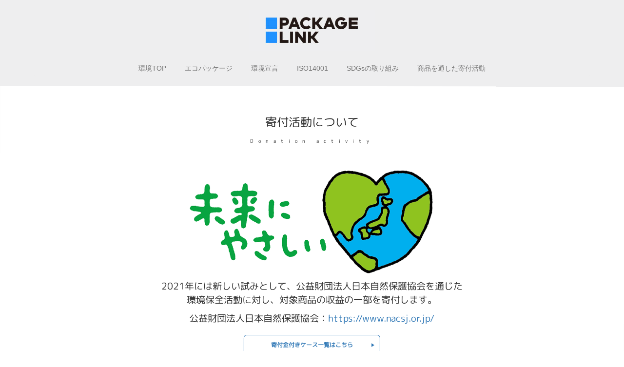

--- FILE ---
content_type: text/html; charset=shift_jis
request_url: https://www.seiwa-p.co.jp/shop/topics/eco-donation.aspx
body_size: 4208
content:
<!DOCTYPE HTML PUBLIC "-//W3C//DTD HTML 4.01 Transitional//EN"
    "http://www.w3.org/TR/html4/loose.dtd">
<html lang="ja" >
<head>
<meta http-equiv="Content-Type" content="text/html; charset=Shift_JIS">
<title>環境宣言（清和の環境への想い）sdgs</title>
<meta name="description" content="株式会社清和 環境宣言（清和の環境への想い）sdgs 取り組み企業">
<meta name="keywords" content="株式会社清和,パッケージ通販,sdgs 企業">
<link rel="apple-touch-icon-precomposed" sizes="152x152" href="/images/common/webclipicon.png" type="image/png">
<link rel="shortcut icon" href="/images/common/favicon.ico" />
<meta NAME="ROBOTS" CONTENT="index,follow" />
<meta http-equiv="Pragma" content="no-cache">
<meta http-equiv="Cache-Control" content="no-cache">
<meta http-equiv="Expires" content="0">
<meta http-equiv="content-style-type" content="text/css">
<!--レスポンシブ-->
<meta name="viewport" content="width=device-width,initial-scale=1.0,minimum-scale=1.0">
<!--/レスポンシブ-->
<meta content="text/javascript" http-equiv="content-script-type">
<!--[if IE 8]>
<script language="JavaScript" type="text/javascript" src="/lib/efo/pie_ie678.js"></script>
<script language="JavaScript" type="text/javascript" src="/js/init_ie8.js"></script>
<![endif]-->
<link href="http://example.com/shop/topic/feed.rss" title="包装資材のオンラインショップ パッケージ通販[株式会社清和]" type="application/rss+xml" rel="alternate">
<script language="JavaScript" type="text/javascript" src="/lib/jquery.js"></script>
<script language="JavaScript" type="text/javascript" src="/lib/jquery-ui.js"></script>
<script language="JavaScript" type="text/javascript" src="/lib/jquery.balloon.js"></script>
<script language="JavaScript" type="text/javascript" src="/lib/goods/jquery.tile.min.js"></script>
<script language="JavaScript" type="text/javascript" src="/js/common.js"></script>
<script language="JavaScript" type="text/javascript" src="/js/search_suggest.js"></script>
<script src="/js/goods_ajax_cart.js" type="text/javascript"></script>
<script src="//ajax.googleapis.com/ajax/libs/jquery/1.11.3/jquery.min.js"></script>
<script src="/js/bootstrap.js"></script>
<script type='text/javascript' src='/js/jquery.bxslider.js'></script>
<script type="text/javascript" src="/js/jquery.matchHeight.js"></script>
	
<link href="/css/eco.css" type="text/css" rel="stylesheet">
<link href="/css/common.css" type="text/css" rel="stylesheet">
<link href="/css/bootstrap.css" type="text/css" rel="stylesheet">
<link href="/css/jquery.bxslider.css" rel="stylesheet"  />
<link href="/css/style.css" type="text/css" rel="stylesheet">
<link href="/css/print.css"rel="stylesheet" type="text/css" media="print">
<link href="/css/dropframe.css" type="text/css" rel="stylesheet">
<link href="https://fonts.googleapis.com/css?family=Noto+Serif+JP&display=swap" rel="stylesheet">
<link href="https://fonts.googleapis.com/css?family=Noto+Sans+JP&display=swap" rel="stylesheet">
<link href="https://fonts.googleapis.com/css?family=M+PLUS+Rounded+1c|Noto+Sans+JP&display=swap" rel="stylesheet">
<link rel="canonical" href="https://www.seiwa-p.co.jp/shop/topics/eco-donation.aspx">

<!-- Global site tag (gtag.js) - Google Analytics crossdomain& -->
<script async src="https://www.googletagmanager.com/gtag/js?id=UA-1051637-1"></script>
<script>
  window.dataLayer = window.dataLayer || [];
  function gtag(){dataLayer.push(arguments);}
  gtag('js', new Date());
  gtag('config', 'UA-1051637-1');
  gtag('config', 'UA-117750882-1',{
  'linker': {
    'domains': ['www.seiwa-p.co.jp', 'opening-support.net', 'package-design.jp', 'kesyoubako.net', 'fukuro-p.net', 'label-print.net', 'coffee-fukuro.net', 'wrapping-yohin.net', 'toumei-fukuro.net', 'kraft-package.net', 'koucha-herbtea-fukuro.net', 'chabukuro.net', 'tea-bag.net', 'tsuhan-goods.net', 'sweets-package-shop.net', 'kamifukuro.net', 'delicioustea.net', 'otegaru-print.net', 'package-tsuhan.net','takeout-package.net']
  }
});
</script>


<script>
$(window).scroll(function (){
    $('.fadein').each(function(){
        var elemPos = $(this).offset().top,
            scroll = $(window).scrollTop(),
            windowHeight = $(window).height();
          if (scroll > elemPos - windowHeight + 100){
              $(this).addClass('scrollin');
            }
        });
    });

</script>

</head>
<body >


<div class="eco" id="bodywrapper">
<div class="container-fluid">
<div class="row">


<!-- ヘッダー -->
<div class="container">
	<nav class="navbar navbar-default">

  <div class="navbar-header">

    <button type="button" class="navbar-toggle" data-toggle="collapse" data-target="#gnavi" aria-expanded="false">
      <span class="icon-bar"></span>
      <span class="icon-bar"></span>
      <span class="icon-bar"></span>
    </button>
<a href="/shop/" class=""><img src="/images/eco/logo.jpg" class="logo"/></a>
  </div>
 
  <div id="gnavi" class="collapse navbar-collapse">
    <ul class="nav navbar-nav">
      <li><a href="/shop/topics/eco-top.aspx">環境TOP</a></li>
      <li><a href="/shop/topics/eco.aspx?aid=seiwa_e">エコパッケージ</a></li>
      <li><a href="/shop/guidance/corporate02.aspx?aid=seiwa_e">環境宣言</a></li>
      <li><a href="/shop/guidance/corporate02.aspx?aid=seiwa_e#iso">ISO14001</a></li>
      <li><a href="/shop/topics/eco-sdgs.aspx">SDGsの取り組み</a></li>
      <li><a href="/shop/r/rkifukin/?aid=seiwa_e">商品を通した寄付活動</a></li>
    </ul>
  </div>
</nav>
</div>
<!-- ヘッダー -->

<!-- コンテンツ -->
<div class="bg_888888">

<h1 id="01" class="">寄付活動について</h1><p class="subtitle">Donation activity</p>
	<div class="col-xs-12 col-sm-12 col-lg-12 mrg-tb20 text-center catch">
	<img src="/images/eco/earth.gif" class="img-responsive center-block" alt="SDGsの取り組み">
<p>2021年には新しい試みとして、公益財団法人日本自然保護協会を通じた<br>環境保全活動に対し、対象商品の収益の一部を寄付します。</p>
<p>公益財団法人日本自然保護協会：<a href="https://www.nacsj.or.jp/" target="_blank" rel="noopener">https://www.nacsj.or.jp/</a></p>
<a class="btn_more" href="/shop/r/rkifukin/?aid=seiwa_e">寄付金付きケース一覧はこちら</a>
</div>

<div class="container"><!--
<div class="row">
<div class="col-xs-12 col-sm-6 col-lg-8 col-sm-offset-3 col-lg-offset-2">
<h2 style="margin-top: 0px;">寄付活動 対象商品一覧</h2>
<div class="autopagerize_page_element">
<div class="goods_">
<div class="CategorySecond_ container-fluid">

		<div class="container-fluid second_item col-xs-12 col-sm-4 col-lg-3">
	<div class="row row-0 cat_box height_line"">
		<div class="img_ col-xs-4 col-sm-12 col-lg-12">
		<a href="/shop/g/g070002-53713/" title="発送用寄付金付ケース330×235厚み20mm" class="thumbnail"><img alt="発送用寄付金付ケース330×235厚み20mm" src="/img/goods/L/L_070002_53713.jpg"></a>
		</div>
		<div class="cat_spec col-xs-8 col-sm-12 col-lg-12">
				<div class="number">商品No.<a href="/shop/g/g070002-53713/">53713</a></div>
				<div class="name_">
					<a class="goods_name_" href="/shop/g/g070002-53713/" title="発送用寄付金付ケース330×235厚み20mm">発送用寄付金付ケース330×235厚み20mm</a>
					
				</div>
				<div class="sunpou">330×235×20mm</div>
				<div class="price_">
				<span class="small_">単価</span>
				
				<span class="price_" style="font-size:1em">～46.2円</span>
				</div>
				<div class="bookmark_">
					<a href="https://www.seiwa-p.co.jp/shop/customer/bookmark.aspx?goods=070002-53713" class="btn btn-primary btn-sm glyphicon glyphicon-heart-empty" role="button" name="contact">
					お気に入り</a>
				</div>
		</div>

	</div>
</div>
<div class="container-fluid second_item col-xs-12 col-sm-4 col-lg-3">
	<div class="row row-0 cat_box height_line"">
		<div class="img_ col-xs-4 col-sm-12 col-lg-12">
		<a href="/shop/g/g070002-53714/" title="発送用寄付金付ケース312×228厚み25mm" class="thumbnail"><img alt="発送用寄付金付ケース312×228厚み25mm" src="/img/goods/L/L_070002_53714.jpg"></a>
		</div>
		<div class="cat_spec col-xs-8 col-sm-12 col-lg-12">
				<div class="number">商品No.<a href="/shop/g/g070002-53714/">53714</a></div>
				<div class="name_">
					<a class="goods_name_" href="/shop/g/g070002-53714/" title="発送用寄付金付ケース312×228厚み25mm">発送用寄付金付ケース312×228厚み25mm</a>
					
				</div>
				<div class="sunpou">312×228×25mm</div>
				<div class="price_">
				<span class="small_">単価</span>
				
				<span class="price_" style="font-size:1em">～45.2円</span>
				</div>
				<div class="bookmark_">
					<a href="https://www.seiwa-p.co.jp/shop/customer/bookmark.aspx?goods=070002-53714" class="btn btn-primary btn-sm glyphicon glyphicon-heart-empty" role="button" name="contact">
					お気に入り</a>
				</div>
		</div>

	</div>
</div>
<div class="container-fluid second_item col-xs-12 col-sm-4 col-lg-3">
	<div class="row row-0 cat_box height_line"">
		<div class="img_ col-xs-4 col-sm-12 col-lg-12">
		<a href="/shop/g/g070002-53715/" title="発送用寄付金付ケース330×235厚み30ｍｍ" class="thumbnail"><img alt="発送用寄付金付ケース330×235厚み30ｍｍ" src="/img/goods/L/L_070002_53715.jpg"></a>
		</div>
		<div class="cat_spec col-xs-8 col-sm-12 col-lg-12">
				<div class="number">商品No.<a href="/shop/g/g070002-53715/">53715</a></div>
				<div class="name_">
					<a class="goods_name_" href="/shop/g/g070002-53715/" title="発送用寄付金付ケース330×235厚み30ｍｍ">発送用寄付金付ケース330×235厚み30ｍｍ</a>
					
				</div>
				<div class="sunpou">330×235×30mm</div>
				<div class="price_">
				<span class="small_">単価</span>
				
				<span class="price_" style="font-size:1em">～51.5円</span>
				</div>
				<div class="bookmark_">
					<a href="https://www.seiwa-p.co.jp/shop/customer/bookmark.aspx?goods=070002-53715" class="btn btn-primary btn-sm glyphicon glyphicon-heart-empty" role="button" name="contact">
					お気に入り</a>
				</div>
		</div>

	</div>
</div>-->

</div>
</div>
</div>

</div>
</div>
</div>



<!-- -->
</div>


<!--フッター-->
<div class="footer">
<ul class="list-inline text-center">
<li><a href="/shop/guidance/privacy.aspx">プライバシーポリシー</a></li>
<li><a href="/shop/guidance/kiyaku.aspx">利用規約</a></li>
<li><a href="/shop/guidance/corporate_top.aspx">会社概要</a></li>
<li><a href="/shop/contact/contact.aspx">お問合せ</a></li>
</ul>
<p class="text-center">&copy; Copyright 2005 by Seiwa,Incorporated. All right reserved.</p>
</div>
<!--フッター-->



<!--YTMユニバーサルタグ-->
<script id="tagjs" type="text/javascript">
  (function () {
    var tagjs = document.createElement("script");
    var s = document.getElementsByTagName("script")[0];
    tagjs.async = true;
    tagjs.src = "//s.yjtag.jp/tag.js#site=bNzD5Ry";
    s.parentNode.insertBefore(tagjs, s);
  }());
</script>
<noscript>
  <iframe src="//b.yjtag.jp/iframe?c=bNzD5Ry" width="1" height="1" frameborder="0" scrolling="no" marginheight="0" marginwidth="0"></iframe>
</noscript>
<!--//YTMユニバーサルタグ-->

	
</div>
</div>
</div>


<div id="pagetop" >
  <a href="#">
    <span class="glyphicon glyphicon-chevron-up" aria-hidden="true"></span>
  </a>
</div>
	<script>
	//page topボタン
$(function(){
var pagetop=$('#pagetop');
pagetop.hide();

$(window).scroll(function(){
  if($(this).scrollTop()>600){
    //---- 画面を1000pxスクロールしたらボタンを表示
    pagetop.fadeIn();
  }else{
    //---- 画面が1000pxより上ならボタンを表示しない
    pagetop.fadeOut();
  }
});
// ボタンをクリックしたら、スクロールして上に戻る
pagetop.click(function(){
  $('body,HTML').animate({
  scrollTop: 0},600);
  return false;
});
});</script>
</body>
</html>


--- FILE ---
content_type: text/css
request_url: https://www.seiwa-p.co.jp/css/eco.css
body_size: 1802
content:
/* ---------------------------------
環境配慮 2021～
------------------------------------ */

/*マウスオーバー
.eco .dropdown:hover > .dropdown-menu{
  display: block;
}*/
.eco dd a{color: #fff;
text-decoration:underline;}

.eco .dropdown-menu li{padding:10px 0;
border-bottom:1px dotted #ccc;}


.eco .navbar ul {
	font-size: 0;
	box-sizing: border-box;
	padding: 4px;
	list-style: none;
	text-align: left;
}
.eco .navbar li {
	font-size: 14px;
	margin: 0 4px;


}
.eco .navbar li a {
	text-decoration: none;
	padding-bottom: 3px;
	color: #000;
	display: block;
	position: relative;
}
.eco .navbar li a:before {
	content: '';
	width: 0;
	left: 50%;
	bottom: 0;
	transition: all 0.3s ease;
	border-bottom: 3px solid #000;
	position: absolute;
	display: block;
}
.eco .navbar li a:hover:before {
	width: 50%;
	border-bottom: 3px solid #000;
}
.eco .navbar li a:after {
	content: '';
	width: 0;
	right: 50%;
	bottom: 0;
	transition: all 0.3s ease;
	border-bottom: 3px solid #000;
	position: absolute;
	display: block;
}
.eco .navbar li a:hover:after {
	width: 50%;
	border-bottom: 3px solid #000;
}

.eco .navbar-toggle{
margin-top: 70px;
margin-right: 0px;
}

.line_h300{line-height:300%}
.line_h400{line-height:400%}

.eco{
background-color: #EEEEEF;
color: #000000;
}

.eco .title{
margin-top:40px;
text-align:center;
text-decoration:none;
border:none;
color: #333;
line-height:150%;
}


.eco .logo{
  display: block;
  margin-left: auto;
  margin-right: auto;
  margin-top:20px;
}

.eco h1{
/*font-family: 'Noto Serif JP', serif;*/
font-weight:400;
font-size:x-large;
text-align:center;
}


.eco h2{
font-family: 'Noto Sans JP', sans-serif;
font-family: 'M PLUS Rounded 1c', sans-serif;
font-weight:400;
font-size:x-large;
text-align:center;
color: #333;
letter-spacing:10px;
margin-top:200px;
margin-bottom:20px;
transform: rotate(0.03deg);
}

.eco .subtitle{
font-family: 'Noto Sans JP', sans-serif;
font-family: 'M PLUS Rounded 1c', sans-serif;
font-weight:400;
font-size:x-small;
text-align:center;
color: #333;
letter-spacing:10px;
transform: rotate(0.03deg);
/*margin-bottom:100px;*/
}

.eco .navbar-default{
background-color: #EEEEEF;
border:none;
}

.eco .navbar-nav{
margin: 0 auto;
display: table;
table-layout: fixed;
float:none;
}

/*.eco a{
text-decoration:underline;
color: #000000;
}

.eco .btn {
color: #fff;
padding:80px 0px!important;
margin-bottom:5px!important;
}
*/
.eco .underline {
   text-decoration: none;
   border-bottom: 1px solid #FFF;
   padding-bottom: 2px;
}

.eco .bg_888888{
background-color: #FFF;
padding:40px 0;
font-family: 'Noto Sans JP', sans-serif;
font-family: 'M PLUS Rounded 1c', sans-serif;
color: #333;
font-size:medium;
line-height:200%;
transform: rotate(0.03deg);
}


.eco .footer{
background-color: #EEEEEF;
margin:20px;
padding:20px 0;
}

.eco .footer li{
list-style:none;
}

.eco .map{
margin:20px 0 0 0;
}


.eco .textonimg{
position: relative;/*相対配置*/
margin-top:20px;
}

.eco .textonimg p {
position: absolute;/*絶対配置*/
color: #000000;/*文字は白に*/
top: 20px;
left: 20px;
font-weight:400;
font-size:large;
}

  
.eco .description {
margin-top:20px;
}

.eco .description p{
color: #333;
font-weight:400;
font-size:medium;
line-height:200%;
}

.eco .description .comment{
font-size:small;
line-height:150%;
margin-top:20px;
}

.eco .voice{
margin-top:20px;

}

.eco .voice li{
color: #333;
font-weight:400;
font-size:medium;
line-height:200%;
}


.eco .bxslider_wrapper{
position: relative;/*相対配置*/
}

.eco .bxslider_wrapper #countOutput{
position: absolute;/*絶対配置*/
color: #FFFFFF;/*文字は白に*/
top: 20px;
left: 20px;
font-weight:400;
font-size:x-large;
}


.eco .faq{
margin-top:40px;
}

.eco .faq h5 a{
color: #333;
font-weight:400;
font-size:medium;
line-height:200%;
text-decoration:none;
}

.eco .faq .card{
margin:30px 0;
padding-bottom:20px;
border-bottom:1px #999999 dotted;
}


.eco .faq .hosoku{
font-size:smaller;
line-height:150%;
}


.eco .faq li{
color: #333;
font-weight:400;
font-size:medium;
line-height:200%;
margin-bottom:40px;
}

.eco .navbar-header{background-color: #EEEEEF;}

.btn_black{background-color: #000000!important; color: #fff; padding:10px;}


.eco .catch {
  font-size:1.2em;  
font-weight: 500;
line-height:150%;
}

.catch_blue{
font-size:1.4em;
font-weight: 500;
line-height:150%;
margin:30px 0 20px 0;
border-bottom:1px dotted #ffffff;
}

.fadein {
  opacity:0;
  transform:translate(0, 50px);
  transition:all 1500ms;
}

.fadein.scrollin{
  opacity: 1;
  transform: translate(0, 0);
}

/*社員インタビュー*/
.future_box {
  padding: 0 0 0 100px;
}

.future_box ul {
  display: inline-block;
  position: relative;
  padding: 36px 0;
}

.future_box ul:before {
  content: "";
  position: absolute;
  top: 0;
  left: 4.5px;
  width: 1px;
  height: 100%;
  background: #FACC54;
}

.future_box ul li {
  text-align: left;
  font-size: 1.2em;
  font-weight: 400;
  position: relative;
  padding: 10px 0 10px 60px;
list-style-type:none;
}
.future_box ul li::before {
  content: "";
  position: absolute;
  top: 50%;
  left: 0;
  margin-top: -5px;
  z-index: 999;
  width: 10px;
  height: 10px;
  border-radius: 10px;
  background: #FACC54;
}

.future_box ul li em {
  color: #FACC54;
  padding-right: 20px;
}

.future_box p{text-align:left;padding: 3px 0 3px 60px;}

/*//社員インタビュー*/



/*募集要項*/
.bosyu dt{
font-weight: 500;
margin:70px 0 10px 0;
font-size:1.2em;

}
.bosyu dd{
line-height:200%;
margin:0 0 10px 0;}





#pagetop {
    position: fixed;
    bottom: 60px;
    right: 20px;
    padding: 8px;
  z-index: 200;

}


.fa-chevron-up {
    font-size: 18px;
}

.ecoItemBox {
display: flex;
flex-wrap: wrap;
}
.ecoItemBox .ecoItem {
margin-bottom: 40px;
vertical-align:  top;
line-height: 100%;
}

.pageTop-chevron{
    color:black;
    padding:8px;
}

#pagetop a {
  color: black;
text-decoration:none;
  background: #fff;
  border-radius: 50%;
 width:60px;
height:60px;
display: table-cell;
opacity:0.7;
text-align: center;
  vertical-align: middle;
border-radius: 50%;
box-shadow: 0 5px 25px 0 rgba(0, 0, 0, .5);
}

#pagetop a:hover {
opacity:1.0;


}

@media only screen and (max-width:767px) {
.eco .navbar ul{width:100%;}
.eco .navbar li{
border-bottom: 1px solid #ccc;
    width: 100%;
background-color: #fff;}
}

--- FILE ---
content_type: text/css
request_url: https://www.seiwa-p.co.jp/css/common.css
body_size: 7751
content:
#wrapper {
    width: 100%;
    margin: auto;
    text-align: left;
    position: relative;
    overflow: hidden;
}
#main {
    padding-top: 10px;
    flex: 1;
}
.row-height {
    display: flex;
    flex-wrap: wrap;
}
/* ---------------------------------
共通
------------------------------------ */
a:hover img {
	opacity: 0.8;
	filter: alpha(opacity=80);
	-ms-filter: "alpha(opacity=80)";
}

h2 {
	position: relative;
	padding-top: .4em;
	border-top: 2px solid #CCC;
	font-size: 1.6em;
    font-family: "DFP平成丸ゴシック体W4", "ヒラギノ角ゴ Pro W6", "Hiragino Kaku Gothic Pro", "メイリオ", "Lucida Grande", Verdana, "ＭＳ Ｐゴシック", sans-serif;
}
h2::after {
	position: absolute;
	top: -2px;
	left: 0;
	z-index: 2;
	content: '';
	width: 20%;
	height: 2px;
	background-color: #666!important;
}
.h2-no h2 {
	padding-top: .4em;
	border-top: none;
	font-size: 1.6em;
	font-family: "DFP平成丸ゴシック体W4", "ヒラギノ角ゴ Pro W6", "Hiragino Kaku Gothic Pro", "メイリオ", "Lucida Grande", Verdana, "ＭＳ Ｐゴシック", sans-serif;
}
.h2-no h2::after {
    display: none;
}
.alpha a:hover img {
	opacity: 0.7;
	filter: alpha(opacity=70);
	-ms-filter: "alpha(opacity=70)";
}
.deco-ul a{
    color: #333;
    font-weight: normal;
}
.deco-ul a:hover{
    text-decoration:underline;
}
.well-green{
    background-color: #ffffff!important;
    border: 1px solid #3C9530!important;
}

.btn-purple{
	color:#FFFFFF;
	background-color: #937DBB;
    border-color: #8D72C7;
}
.btn-green {
    color: #fff;
    background-color: #5CB85C;
    border-color: #5CB85C;
}
.btn-green.focus,
.btn-green:focus {
    color: #fff;
    background-color: #46A246;
    border-color: #3D8D3D;
}
.btn-green:hover {
    color: #fff;
    background-color: #46A246;
    border-color: #3D8D3D;
}
.btn-green.active,
.btn-green:active,
.open > .dropdown-toggle.btn-danger {
    color: #fff;
    background-color: #46A246;
    border-color: #3D8D3D;
}
.btn-green.active.focus,
.btn-green.active:focus,
.btn-green.active:hover,
.btn-green:active.focus,
.btn-green:active:focus,
.btn-green:active:hover,
.open > .dropdown-toggle.btn-green.focus,
.open > .dropdown-toggle.btn-green:focus,
.open > .dropdown-toggle.btn-green:hover {
    color: #fff;
    background-color: #3D8D3D;
    border-color: #3D8D3D;
}
.btn-green.active,
.btn-green:active,
.open > .dropdown-toggle.btn-green {
    background-image: none;
}
.btn-green.disabled.focus,
.btn-green.disabled:focus,
.btn-green.disabled:hover,
.btn-green[disabled].focus,
.btn-green[disabled]:focus,
.btn-green[disabled]:hover,
fieldset[disabled] .btn-green.focus,
fieldset[disabled] .btn-green:focus,
fieldset[disabled] .btn-green:hover {
    background-color: #83C983;
    border-color: #83C983;
}
.btn-green .badge {
    color: #5CB85C;
    background-color: #fff;
}

.btn-pink-gyoutai { display: block; padding: 1.25em 2em; color: #333; text-decoration: none; background: #f3ede6; transition: all ease .3s; position: relative;}
.btn-pink-gyoutai::before { display: block; position: absolute; left: 50%; top: 50%; transform: translate(-50%, -50%); width: calc(100% - 1em); height: calc(100% - 1em); border: 1px solid #797471; content: ""; transition: all ease .3s;}
.btn-pink-gyoutai:hover::before { width: 100%; height: 100%;}

.btn-left-sm {
    padding:4px;
    color: #333;
    background-color: #fff;
    border-color: #ccc;
    border-width: 1px;
    width:100%;
}
.btn-left-sm.focus,
.btn-left-sm:focus {
    color: #333;
    background-color: #e6e6e6;
    border-color: #8c8c8c;
}
.btn-left-sm:hover {
    color: #333;
    background-color: #e6e6e6;
    border-color: #adadad;
}
.btn-left-sm.active,
.btn-left-sm:active,
.open > .dropdown-toggle.btn-left-sm {
    color: #333;
    background-color: #e6e6e6;
    border-color: #adadad;
}
.btn-left-sm.active.focus,
.btn-left-sm.active:focus,
.btn-left-sm.active:hover,
.btn-left-sm:active.focus,
.btn-left-sm:active:focus,
.btn-left-sm:active:hover,
.open > .dropdown-toggle.btn-left-sm.focus,
.open > .dropdown-toggle.btn-left-sm:focus,
.open > .dropdown-toggle.btn-left-sm:hover {
    color: #333;
    background-color: #d4d4d4;
    border-color: #8c8c8c;
}
.btn-left-sm.active,
.btn-left-sm:active,
.open > .dropdown-toggle.btn-left-sm {
    background-image: none;
}
.btn-left-sm.disabled.focus,
.btn-left-sm.disabled:focus,
.btn-left-sm.disabled:hover,
.btn-left-sm[disabled].focus,
.btn-left-sm[disabled]:focus,
.btn-left-sm[disabled]:hover,
fieldset[disabled] .btn-left-sm.focus,
fieldset[disabled] .btn-left-sm:focus,
fieldset[disabled] .btn-left-sm:hover {
    background-color: #fff;
    border-color: #ccc;
}
.btn-left-sm .badge {
    color: #fff;
    background-color: #333;
}
.btn-newprice {
    color: #FF6262;
    background-color: #fff;
    border-color: #FF6262;
}
.mrg-top4 {
	margin-top : 4px;
}
.mrg-top10 {
	margin-top : 10px;
}
.mrg-top20 {
	margin-top : 20px;
}

.mrg-top40 {
	margin-top : 40px;
}

.mrg-5 {
	margin : 5px;
}

.mrg-r5 {
	margin-right : 5px;
}
.mrg-l5 {
	margin-left : 5px;
}

.mrg-10 {
	margin : 10px;
}

.mrg-r10 {
	margin-right : 10px;
}

.mrg-15 {
	margin : 15px;
}
.mrg-20 {
	margin : 20px;
}

.mrg-l20 {
	margin-left : 20px;
}

.mrg-r20{
	margin-right : 20px;
}

.mrg-b6 {
	margin-bottom : 6px;
}

.mrg-b20 {
	margin-bottom : 20px;
}

.mrg-b40 {
	margin-bottom : 40px;
}
.mrg-tb10{
	margin: 10px 0;
}
.mrg-tb20{
	margin: 20px 0;
}
.mrg-tbr10{
	margin: 10px 10px 10px 0;
}
.pad-b10{
	padding-bottom : 10px;
}
.pad-t10{
	padding-top : 10px;
}
.pad-10{
	padding : 10px;
}
.pad-20{
	padding : 20px;
}
.pad-5{
	padding-bottom : 5px;
}
.pad-b6 {
	padding-bottom : 6px;
}
.pad-tb10{padding: 10px 0;}
.pad-tb20{padding: 20px 0;}
.pad-r10 {
	padding-right : 10px;
}
.bg-EC {
    background-color: #ECECEC!important;
}
.bg-EA {
    background-color: #EAEAEA!important;
}
.bg-FFF, #container {
    background-color: #FFF!important;
}
.bg-E7F3DC {
    background-color: #E7F3DC!important;
}
.bg-FFFF00 {
    background-color: #FFFF00!important;
}
.bg-66 {
    background-color: #666666!important;
}
.bg-be {
    background-color: #eee8dd!important;
}
.bg-yellow {
    background-color: #FFFFCC!important;
}
.bg-gray-set {
    color: #fff;
    background-color: #666666!important;
}
.bg-gray-set a{
    color: #fff;
    font-size: 1.1em;
}
.btn-gray {
    background-color: #EAEAEA!important;
    color: #333;
    border: 1px solid #CCC;
    -moz-box-shadow: none !important;
    -webkit-box-shadow: none !important;
    box-shadow: none !important;
}
.btn-gray:hover, .btn-gray:focus {
    background: #DDD!important;
}
.btn-gray:active {
    background: #DDD!important;
}
.btn-lgray {
    background-color: #F6F6F6!important;
    color: #333333;
    border: none;
    -moz-box-shadow: none !important;
    -webkit-box-shadow: none !important;
    box-shadow: none !important;
}
.btn-go {
    display:block;
    background-color: #F33A94;!important;
    margin:10px auto 20px;
    border-radius:5px;
    text-align:center;
    /*padding:20px 0px;
    font-size:18px;*/
    font-weight:bold;
    color: #FFF;
    border: none;
    -moz-box-shadow: none !important;
    -webkit-box-shadow: none !important;
    box-shadow: none !important;
}
.btn-go:hover, .btn-next:focus {
	opacity: 0.7;!important;
    color: #FFF;
}
.btn-ff{background-color:#FFFFFF!important;}
.btn-lgray:hover, .btn-gray:focus {
    background: #DDD!important;
}
.btn-lgray:active {
    background: #DDD!important;
}
.btn-next {
    background-color: #FF6600!important;
    color: #FFF;
    border: none;
    -moz-box-shadow: none !important;
    -webkit-box-shadow: none !important;
    box-shadow: none !important;
}
.btn-next:hover, .btn-next:focus {
    background: #F606!important;
    color: #FFF;
}
.btn-next:active {
    background: #F606!important;
}
.btn-boxB {
    border: 2px solid #0066CC;
    border-radius: 4px;
    -webkit-border-radius: 4px;
    -moz-border-radius: 4px;
    box-sizing: border-box;
    color: #0066CC;
    font-size: 12px;
    font-weight: bold;
    font-family: "DFP平成丸ゴシック体W4", "ヒラギノ角ゴ Pro W6", "Hiragino Kaku Gothic Pro", "メイリオ", "Lucida Grande", Verdana, "ＭＳ Ｐゴシック", sans-serif;
    margin: 8px 28px 8px 8px;
    padding: 2px 12px 2px;
}
.btn-boxB:hover {
    color: #0066CC;
	opacity: 0.7;
	filter: alpha(opacity=70);
	-ms-filter: "alpha(opacity=70)";
}
.btn-xxs {
    font-size: .8em;
}
.btn-xl {
  padding: 14px 0;/*right-left52px*/
  font-size: 1.2em;
  border-radius: 8px;
}
.btn-l {
  font-size: 1.6em;
  padding: 14px;
}
.red {
	color:#FF0000;
}
.orange {
	color:#FF6600;
}
.yellow {
	color:#FFFF99;
}
.gold {
	color:#FC0;
}
.stripe {
	background: -webkit-repeating-linear-gradient(-45deg, #f2efeb, #f2efebf 3px,#eaeaea 3px, #eaeaea 7px);
    background: repeating-linear-gradient(-45deg, #f2efeb, #f2efeb 3px,#eaeaea 3px, #eaeaea 7px);
}
.center{
	text-align:center;
}
.font-ss {
    font-size: 80%;
}
.font-250{font-size: 250%;}
.font-200{font-size: 200%;}
.font-150{font-size: 150%;}
.font-120{font-size: 120%;}
.font-110{font-size: 110%;}

.bold{
	font-weight:bold;
}
.underline_dotted {
	border-bottom:1px #ccc dotted;
}
.topline_dotted {
    border-top: 1px dotted #ccc;
    line-height: 200%;
}
.dropdown {
    list-style-type: none;
}
.dropdown-menu.right {
 right:0;
 left:auto;
 &::before {left:auto !important; right:9px;}
 &::after {left:auto !important; right:10px;}
}
.well-white {
    min-height: 20px;
    padding: 19px;
    margin-bottom: 20px;
    background-color: #FFF;
    border: 1px solid #CCC;
    border-radius: 4px;
    -webkit-box-shadow: inset 0 1px 1px rgba(0,0,0,.05);
    box-shadow: inset 0 1px 1px rgba(0,0,0,.05);
	
}
#push {
    height: 170px;
}
.line_h150{
line-height:150%;
}
.line_h200{
line-height:200%;
}

.title_fukidasiA {
	position: relative;
	padding: .5em .75em;
	background-color: #d9ec76;
	border-radius: 6px;
}
.title_fukidasiA::after {
	position: absolute;
	top: 90%;
	left: 30px;
	content: '';
	width: 0;
	height: 0;
	border: 10px solid transparent;
	border-top: 15px solid #d9ec76;
}
.title_fukidasiB {
	position: relative;
	padding: .8em .75em;
	background-color: #7dc8d2;
	border-radius: 6px;
}
.title_fukidasiB::after {
	position: absolute;
	top: 90%;
	left: 30px;
	content: '';
	width: 0;
	height: 0;
	border: 10px solid transparent;
	border-top: 15px solid #7dc8d2;
}

.title_gra_green {
	padding: .5em .75em;
	background: -webkit-linear-gradient(top, #AFD013 0%, #00B000 100%);
	background: linear-gradient(to bottom, #AFD013 0%, #00B000 100%);
	color: #fff;
	text-shadow: 1px 1px 1px rgba(0, 0, 0, .3);
}
a.widelink {
	display: block;
}
.navbar-inverse .navbar-brand {
    color: #333 !important;
}

/* ---------------------------------
トップ通信バー
------------------------------------ */
#topBanner {
    position: relative;
    background-color: #666666!important;
    border-color: #666666;
    color: #666666 !important;
}
#topBanner .box {
    width:980px; margin:auto;
}
#topBanner .box02 {
    width:980px; margin:auto;
    color:#FFF;
    padding: 5px 5px 6px 5px;
}
#topBanner .btnBox {
    float: left;
    padding: 10px;
}
#topBanner .btnBox a {
    background:#ffffff!important;
    border-radius:4px;
    -webkit-border-radius:4px;
    -moz-border-radius:4px;
    color:#000000;
    padding: 9px 0 7px 5px;
    position: absolute;
    text-align: center;
    width: 120px;
    font-size: 12px;
}
#topBanner .btnBox a:hover {
    background:#f0f0f0!important;
    text-decoration:none;
}
#topBanner .tit {
    color: #ffffff; float: left;
    height: 60px;
    line-height: 1.3;
    margin: 0 0 0 5px;
    /*width: 200px;*/
}

#topBanner .titInner {
    font-weight: bold;
    padding: 12px 0 0 0;
}
#topBanner .titInner a {
    color:#ffffff!important;
}
#topBanner .titInner a:hover {
	opacity: 0.7;
	filter: alpha(opacity=70);
	-ms-filter: "alpha(opacity=70)";
}
#topBanner .tit {
    font-size: 16px;
}
#topBanner .topInfo {
    color: #ffffff;
    font-family: "DFP平成丸ゴシック体W4", "ヒラギノ角ゴ Pro W6", "Hiragino Kaku Gothic Pro", "メイリオ", "Lucida Grande", Verdana, "ＭＳ Ｐゴシック", sans-serif;
    float:left;
    margin: 11px 0 0 5px;
}
#topBanner .btnBox01 {
    left: 50%;
    margin-left: 220px;
    position: absolute;
    top: 12px;
}
#topBanner .btnBox01 a {
    background:#ffffff!important;
    border-radius:4px;
    -webkit-border-radius:4px;
    -moz-border-radius:4px;
    color:#000000;
    display: block;
    padding: 9px 0 7px 5px;
    position: absolute;
    text-align: center;
    width: 120px;
    font-size: 12px;
}
#topBanner .btnBox01 a:hover {
    background:#f0f0f0!important;
    text-decoration:none;
}
#topBanner .btnBox02 {
    border: 1px solid #ffffff;
    border-radius:4px; -webkit-border-radius:4px;
    -moz-border-radius:4px; box-sizing: border-box;
    color: #ffffff;
    float: right;
    font-size: 12px;
    font-weight: bold;
    font-family: "DFP平成丸ゴシック体W4", "ヒラギノ角ゴ Pro W6", "Hiragino Kaku Gothic Pro", "メイリオ", "Lucida Grande", Verdana, "ＭＳ Ｐゴシック", sans-serif;
    margin: 12px 10px 0 0;
    padding: 7px 10px 7px;
}
#topBanner .btnBox02 a {
    color: #ffffff;
    text-decoration: none;
}
#topBanner .btnBox02 a:hover{
	opacity: 0.7;
	filter: alpha(opacity=70);
	-ms-filter: "alpha(opacity=70)";
}

#topBanner02 {
    position: relative;
    background-color: #FFFFCC!important;
    border-color: #666666;
    color: #333 !important;
}
#topBanner02 .box {
    width:980px; margin:auto;
}
#topBanner02 .btnBox {
    float: left;
    padding: 10px;
}
#topBanner02 .btnBox a {
    background:#666!important;
    border-radius:4px;
    -webkit-border-radius:4px;
    -moz-border-radius:4px;
    color:#fff;
    padding: 9px 0 7px 5px;
    position: absolute;
    text-align: center;
    width: 120px;
    font-size: 12px;
}
#topBanner02 .btnBox a:hover {
    background:#f0f0f0!important;
    color:#333!important;
    text-decoration:none;
}
#topBanner02 .tit {
    color: #333; float: left;
    height: 60px;
    line-height: 1.3;
    margin: 0 0 0 5px;
    width: 200px;
}
#topBanner02 .titInner {
    font-weight: bold;
    padding: 12px 0 0 0;
}
#topBanner02 .titInner a {
    color:#333!important;
}
#topBanner02 .titInner a:hover {
	opacity: 0.7;
	filter: alpha(opacity=70);
	-ms-filter: "alpha(opacity=70)";
}
#topBanner02 .tit {
    font-size: 16px;
}
#topBanner02 .topInfo {
    color: #333;
    font-family: "DFP平成丸ゴシック体W4", "ヒラギノ角ゴ Pro W6", "Hiragino Kaku Gothic Pro", "メイリオ", "Lucida Grande", Verdana, "ＭＳ Ｐゴシック", sans-serif;
    float:left;
    margin: 11px 0 0 5px;
}
#topBanner .btnBox02 {
    border: 1px solid #ffffff;
    border-radius:4px; -webkit-border-radius:4px;
    -moz-border-radius:4px; box-sizing: border-box;
    color: #ffffff;
    float: right;
    font-size: 12px;
    font-weight: bold;
    font-family: "DFP平成丸ゴシック体W4", "ヒラギノ角ゴ Pro W6", "Hiragino Kaku Gothic Pro", "メイリオ", "Lucida Grande", Verdana, "ＭＳ Ｐゴシック", sans-serif;
    margin: 12px 10px 0 0;
    padding: 7px 10px 7px;
}
#topBanner .btnBox02 a {
    color: #ffffff;
    text-decoration: none;
}
#topBanner .btnBox02 a:hover{
	opacity: 0.7;
	filter: alpha(opacity=70);
	-ms-filter: "alpha(opacity=70)";
}

#topBanner03 {
    position: relative;
    background-color: #666666!important;
    border-color: #FFF;
    color: #FFF !important;
}
#topBanner03 .box {
    max-width:980px;
    margin:auto;
    padding: 10px;
}
#topBanner03 .box a {
    color:#FFF;
}
#topBanner03 .box a:hover {
	opacity: 0.7;
	filter: alpha(opacity=70);
	-ms-filter: "alpha(opacity=70)";
    text-decoration:underline;
}
#topBanner03 .box .yellow a {
    color:#FFFF99;
}
#topBanner03 .yellow .box a:hover {
	opacity: 0.7;
	filter: alpha(opacity=70);
	-ms-filter: "alpha(opacity=70)";
    text-decoration:underline;
}
/* ---------------------------------
ヘッダ
------------------------------------ */
.header {
    border-top: 3px solid #000;
}
.header h1{
	text-align:center;
	font-size:75%;
	margin:5px 0!important;
	padding:0;
	}
.header .csm-name{
	text-align:right;
	padding-right:10px;
}
.logo {
    margin: 0.5em auto;
    display: block;
}
.logo img {
    max-width: 100%;
}
@media only screen and (max-width:320px) {
.logo img {
    max-width: 90px;
}
}

.form-control {
    height: 28px;
}
.form-control-history {
    /*display: block;
    width: 100%;*/
    height: 34px;
    padding: 6px 12px;
    font-size: 14px;
    line-height: 1.42857143;
    color: #555;
    background-color: #fff;
    background-image: none;
    border: 1px solid #ccc;
    border-radius: 4px;
    -webkit-box-shadow: inset 0 1px 1px rgba(0,0,0,.075);
    box-shadow: inset 0 1px 1px rgba(0,0,0,.075);
    -webkit-transition: border-color ease-in-out 0.15s,-webkit-box-shadow ease-in-out 0.15s;
    -o-transition: border-color ease-in-out 0.15s,box-shadow ease-in-out 0.15s;
    transition: border-color ease-in-out 0.15s,box-shadow ease-in-out 0.15s;
}
.form-control-history:focus {
    border-color: #66afe9;
    outline: 0;
    -webkit-box-shadow: inset 0 1px 1px rgba(0,0,0,.075),0 0 8px rgba(102,175,233,.6);
    box-shadow: inset 0 1px 1px rgba(0,0,0,.075),0 0 8px rgba(102,175,233,.6);
}
.form-control-history::-moz-placeholder {
    color: #999;
    opacity: 1;
}
.form-control-history:-ms-input-placeholder {
    color: #999;
}
.form-control-history::-webkit-input-placeholder {
    color: #999;
}
.form-control-history::-ms-expand {
    background-color: transparent;
    border: 0;
}
.form-control-history[disabled],
.form-control-history[readonly],
fieldset[disabled] .form-control-history{
    background-color: #eee;
    opacity: 1;
}
.form-control-history[disabled],
fieldset[disabled] .form-control-history {
    cursor: not-allowed;
}
textarea.form-control-history {
    height: auto;
}
@media only screen and (-webkit-min-device-pixel-ratio:0) {
    input[type=date].form-control-history,
    input[type=datetime-local].form-control-history,
    input[type=month].form-control-history,
    input[type=time].form-control-history {
        line-height: 34px;
    }
}

.headerNavBtn {
    text-align: center;
    height: 3em;
    line-height: 3;
    color: #5F5F5F;
    font-size: .8em;
}
.headerNavBtn:hover {
    background: #BBB!important;
}
/*.dropdown:hover > .dropdown-menu {
    display: block;
}*/
.input-group {
    top: 6px;
    margin-right: 5px;
}
.something td{
margin:0!important;
padding:3px 0 0 0!important;
}

.dropdown-menu {
    top: 90%;
    z-index: 9999999;
}
/*.list-inline > li {
    padding-right: 0;
}*/
.detail {
    width: 200px;
    padding: 10px 0 0 0;
    font-size: .86em;
}
.detail .btn{margin:5px 0 0 0!important;}
.top-icon {
    font-size: 1.2em;
}
.top-toolbar{
	margin-bottom:3px;
}
.top-toolbar .btn {
    float: right !important;
}

.top-toolbar .btn a:hover,
.top-toolbar .btn a:focus{
    background: #eee!important;
}

.btn-headerSize {
    font-size: .8em;
	padding:8px 0;
}
.btn-headerGroup {
    padding: 4px 0;
}
.btn-headerGroup2 {
    padding-bottom: 4px;
}
.top-search .col-md-5 {
    padding-right: 0;
    padding-left: 0;
}
.tj-nav {
    z-index: 20;
}
/* ---------------------------------
パンくず⇒bootstrap.cssに統一予定/goto
------------------------------------ */
.breadcrumb {
    padding: 5px 0 0 0;
    list-style: none;
	border-bottom: 2px dotted #CCC;
	margin-bottom:-2px;

}
.breadcrumb > li {
    display: inline-block;
}
.breadcrumb > li+li:before {
    padding: 0 5px;
    color: #ccc;
    font-family: "Font Awesome 5 Free";
	font-weight: 900;
	content: "\f054"; 
}
.breadcrumb > .active {
    color: #777;
}

/* ---------------------------------
レフトメニュー
------------------------------------ */
.active {
    list-style: none;
    max-width: 100%;
}
.leftMenu h2 {
    border-top: none;
    font-size: 14px;
    font-weight: bold;
    padding-left: 14px;
}
.L-h2{
    margin-top: 1em;
    padding: 1em;
    border-radius: .2em;
    text-shadow: 0 0 5px white;
    background: -webkit-repeating-linear-gradient(-45deg, #f2efeb, #f2efebf 3px,#eaeaea 3px, #eaeaea 7px);
    background: repeating-linear-gradient(-45deg, #f2efeb, #f2efeb 3px,#eaeaea 3px, #eaeaea 7px);
}
.leftMenu h2::after{
    display: none;
}
.L-h2::after{
    display: none;
}
.leftMenu li a {
    text-decoration: none;
    color:#333;
}
.nav-stacked li {
    border-bottom: 1px dotted #CCC;
    margin-bottom: -2px;
    font-size: 1.2em;
}
.leftmenu_btn a{
color: #ffffff!important;
text-decoration: initial;
border:initial;
background-img:none;

}
.leftmenu_btn a:hover{
color: #ffffff;
text-decoration: initial;
border:initial;
background:none!important;

}

@media only screen and (max-width:768px) {
    .nav-stacked img {
       width:20%;
    }
    .nav-stacked .L-bnr{
       width: 100%;
    }
	.nav-stacked li{
      font-size:0.8em!important;
    }
}
.btnNew {
    padding: 2px;
    text-align: center!important;
}
.btnNew a {
    color: #E2211A;
}
.btnStop {
    padding: 2px;
    text-align: center!important;
}
.btnStop a {
    color: #937DBB;
}
.leftMenu li {
    font-size: .9em;
}
.leftMenu li a { text-decoration: none; }
.leftMenu li a img {
    vertical-align: middle;
    border: 0;
    margin-right: 5px;
}
#sidebar {
    padding-left: 0;
}
.left-bnr a img {
    padding: 10px 13px 0;
}
/* ---------------------------------
メイン
------------------------------------ */
.sateliteBox {
    box-sizing: border-box;
}
.panel {
    margin-bottom: 6px;
    border: 1px solid #CCC;
    -webkit-box-shadow: 0;
    box-shadow: 0;
}
.panel-body {
    padding: 6px;
}
.topiclist_body dl {
    line-height : 1;
    overflow : auto;
}

.topiclist_body dt {
    float : left;
    clear : both;
    width : 7em;
    padding-top : 17px;
}

.topiclist_body dd {
    border-bottom-width : 1px;
    margin-left : 7em;
    padding-top : 17px;
    padding-left : 1em;
}
.catalog img {
    outline: solid 1px #CCC;
}
.catalog figure {
    margin-bottom: 6px;
}
.bxslider li {
  display: none; /*読み込み時は非表示*/
}
.bx-viewport .bxslider li {
  display: block !important; /*JSが読み込まれたら表示*/
}
.bxslider li:not(:first-child){
    display: none;
}
.bxslider01 h3 {
    font-size: 1.4em;
    font-weight: bold;
    font-family: "DFP平成丸ゴシック体W4", "ヒラギノ角ゴ Pro W6", "Hiragino Kaku Gothic Pro", "メイリオ", "Lucida Grande", Verdana, "ＭＳ Ｐゴシック", sans-serif;

}
figcaption .btn {
    margin-top: 6px;
}
.topic {
    margin: 4px 1px;
    padding: 4px;
    border: 1px solid #CCC;
    background-color: #fff!important;
    border-radius: 4px;
    box-shadow: 0 1px 1px rgba(0,0,0,.05);
}
ul.bxslider01 li {
    margin:0 10px 10px 0;
    padding:10px;
}
#top-listItem ul.bxslider03 {
    width:100%;
	margin:0;
	padding:0;
    display:-webkit-box;
    display:-moz-box;
    display:-ms-box;
    display:-webkit-flexbox;
    display:-moz-flexbox;
    display:-ms-flexbox;
    display:-webkit-flex;
    display:-moz-flex;
    display:-ms-flex;
    display:flex;
    -webkit-box-lines:multiple;
    -moz-box-lines:multiple;
    -webkit-flex-wrap:wrap;
    -moz-flex-wrap:wrap;
    -ms-flex-wrap:wrap;
    flex-wrap:wrap;
}
#top-listItem ul li {
    margin:0 10px 10px 0;
    padding:10px;
    list-style:none;
    max-width: 158px;
    border:2px solid #EAEAEA;
    position: relative;
    padding-bottom: 2em;
}
#top-listItem .photo img{
    /*max-width: 150px;*/
    display:block;
    margin-left:auto;
    margin-right:auto;
}
#top-listItem .number {
    background-color: #EAEAEA;
    text-align: center;
}
#top-listItem .price {
    color: #FF0000;
    text-align: right;
    display: block;
    position: absolute;
    bottom: 0;
}
/* ---------------------------------
ライトメニュー
------------------------------------ */
.nav-r {
    list-style: none;
    max-width: 250px;
    padding:10px 0 0 0px;
}
.nav-r li {
    padding-bottom: 10px;
}

.nav-r table,
.nav-r td{padding-right:3px!important;padding-left:3px!important;}


.table-r01 {
    list-style: none;
    max-width: 250px;
    font-size: .8em;
    padding: 0!important;
    margin: 0;
    font-family: "DFP平成丸ゴシック体W4", "ヒラギノ角ゴ Pro W6", "Hiragino Kaku Gothic Pro", "メイリオ", "Lucida Grande", Verdana, "ＭＳ Ｐゴシック", sans-serif;
}
.table-r01 a {
    color: #333;
}
.table-bordered-red > tbody > tr > td {
    border: 4px solid #E2211A;
}

.table-bordered-gray {
    border-collapse: collapse;
    border: 4px solid #CCC;
}
.table-bordered-gray tr {
    border-style: dotted;
    border-width: 2px;
    border-color: #CCC;
}
.leftMenu .table-bordered-gray{font-size:80%;}
.r01red {
    margin: 0;
    font-size: 1.6em;
    font-weight: bold;
    color: #E2211A;
}
.r02red {
    margin: 0;
    font-size: 1.4em;
    font-weight: bold;
    color: #E2211A;
}
.r01gray {
    margin: 0;
    font-size: 1.1em;
    font-weight: bold;
}
.r-cm {
    background-color: #F5F5F5;
    padding:0.5em;
    text-align:center;
}
/* ---------------------------------
フッタ
------------------------------------ */
.footer1 {
    width: 100%;
    background-color: #EAEAEA!important;
	padding-top: 20px;
	margin-top:40px;
}
.footer1 h3{
    font-size: 1.2em;
    font-weight: bold;
    margin-top: 0;
}
.footer1 a{
    color: #333;
    font-weight: normal;
}
.footer1 a:hover{
    text-decoration:underline;
}
.footer2 {
    width: 100%;
    background-color: #EAEAEA !important;
    padding-top: 20px;
}
.footer-nav {
    float: left;
    margin: 0;
    text-align: center;
	padding:10px 0;
    width: 100%;
	border-top:1px solid #fff;
}
.footer-nav li {
    color: #888;
    display: inline-block;
    float: none;
    list-style: none outside none;
}

.widget_nav_menu ul {
    list-style: outside none none;
    padding-left: 0;
    margin: 0 auto;
}
.widget_archive ul li {
    height: 3px;
    left: 0;
    position: absolute;
    top: 7px;
    width: 3px;
}
.widget_nav_menu ul li {
    font-size: 0.9em;
    font-weight: 700;
	position: relative;
    margin-bottom: 3px;
    padding-bottom: 3px;
	border-bottom:1px dotted #ddd;
	width:95%;
}
.copyright {
    text-align: center;
    margin: 0.5em auto;
    display: block;
}
/* ---------------------------------
ランキング
------------------------------------ */
#cat-ranking .section {
    padding: 16px 0 16px;
    margin: 20px auto;
}
#top-ranking .photo {
    max-width: 200px;
}
.cat-ranking-h3 {
    padding: 10px 6px;
    font-size: 16px;
    /*background-color: #666;
    color: #FFF;
    max-width: 100%;
    border-radius: 4px;*/
    margin-bottom: -10px;
}
#cat-ranking img {
    border-radius: 4px;
}
.rank-name {
  white-space: nowrap;
  width: 100%;                   /* IE6 では width の指定が必要 */
  overflow: hidden;              /* "overflow" の値は "visible" 以外のものを指定する */ 

  -o-text-overflow: ellipsis;    /* Opera 9-10 */
  text-overflow:    ellipsis;
}
/* ---------------------------------
バッジ
------------------------------------ */
.badge-rank1, .badge-rank2, .badge-rank3 {
    position: absolute;
    margin: 4px;
}
.badge-rank1 { background-color:#EDAE00;}
.badge-rank2 { background-color:#9C9C9C;}
.badge-rank3 { background-color:#7A592F;}


/* 注目 -------------------- */
.badgeFeatured { border-color:#c00101; background-color:#c00101; color:#d2bb73; }
/* ---------------------------------
ページトップ
------------------------------------ */
#page-top {
    position: fixed;
    bottom: 110px;
    right: 25px;
    font-size: 1em;
    -ms-filter: "alpha(opacity=80)";
    -moz-opacity: 0.8;
    -khtml-opacity: 0.8;
    opacity: 0.8;
}
#page-top a {
    background: #666!important;
    text-decoration: none;
    color: #fff;
    width: 44px;
    padding: 14px 0;
    text-align: center;
    display: block;
    border-radius: 10px;
}
#page-top a:hover {
    text-decoration: none;
    background: #999!important;
}

/* ---------------------------------
20240109ヘッダ改修
------------------------------------ */
.DSmenu {
  width: 300px;
  background:#FFF;
  -webkit-transform:translateX(-280px);
  transform:translateX(-280px);
  -webkit-transition:ease .5s;
  transition:ease .5s;
  position:absolute; 
  position:absolute;
  top:0; 
  left:-20px;
  z-index:99999;
  letter-spacing: 0;
  border-right: 1px solid #CCC;
  border-bottom: 1px solid #CCC;
}
.DSmenu.action {
  width: 300px;
  background:#FFF; 
  -webkit-transform:translateX(0);
  transform:translateX(0);
  height: 700px;
  overflow-y: scroll;
}
.DSmenu .DSbtn {
  position: fixed;
  top: -4.4px;
  right:-50px; 
  width:50px; 
  height:50px; 	
  -webkit-transition:ease .5s;
  transition:ease .5s;
  cursor:pointer;
}

.DSmenu .DSbtn:hover {
  position:absolute; 
  top:0; 
  right:-45px; 
  with:40px; 
  height:40px;
}
.DSmenu.action .DSbtn {
  position: fixed;
  top: 0;
  right: -0px;
}

.DSmenu ul {
  width:100%;
  padding-left: 0px;
  -webkit-margin-before: 0;
  -webkit-margin-after: 0;
  -webkit-margin-start: 0px;
  -webkit-margin-end: 0px;
  -webkit-padding-start: 0px;
}
.DSmenu ul li {
  list-style: none;
  padding:10px 20px;
  background:#FFF;
  width:100%;
}
.DSmenu ul a li {
    display: block;
    padding: 1px 15px 1px 10px;
    clear: both;
    font-weight: 400;
    line-height: 2.5;
    color: #333;
    white-space: nowrap;
}
.DSmenu ul li:hover {
  list-style-type:none;
  padding:10px 20px;
  background:#F6F6F6;
  width:100%;
}
.DSmenu .DSbtn .hambarg:nth-child(1) {
  position:absolute;
  top:30%;
  left:50%;
  -webkit-transform:translate(-50%,-50%);
  transform:translate(-50%,-50%);
  width: 25px;
  height: 3px;
  background:#333;
  -webkit-transition:ease .5s;
  transition:ease .5s;
}
.hambarg:nth-child(2) {
  position:absolute;
  top:50%;
  left:50%;
  -webkit-transform:translate(-50%,-50%);
  transform:translate(-50%,-50%);
  width: 25px;
  height: 3px;
  background:#333;
  -webkit-transition:ease .5s;
  transition:ease .5s;
}
.hambarg:nth-child(3) {
  position:absolute;
  top:70%;
  left:50%;
  -webkit-transform:translate(-50%,-50%);
  transform:translate(-50%,-50%);
  width: 25px;
  height: 3px;
  background:#333;
  -webkit-transition:ease .5s;
  transition:ease .5s;
}
.DSmenu.action .DSbtn .hambarg:nth-child(1) { 
  top:50%;
  -webkit-transform:translate(-50%,-50%) rotate(45deg);
  transform:translate(-50%,-50%) rotate(45deg);
}
.DSmenu.action .DSbtn .hambarg:nth-child(2) { 
  top:50%;
  -webkit-transform:translate(-50%,-50%);
  transform:translate(-50%,-50%);
  opacity:0;
}
.DSmenu.action .DSbtn .hambarg:nth-child(3) { 
  top:50%;
  -webkit-transform:translate(-50%,-50%) rotate(-45deg);
  transform:translate(-50%,-50%) rotate(-45deg);
}
.DSmenu-in { 
  height: 100vh;
  padding-left: 30px;
}
.DSmenu-in ul li{ 
  border-bottom: 1px solid #ebebeb;
  padding-bottom: 15px;
}
.DSmenu-in a{ 
  color: #333;
  text-decoration: none;
}

.hambarg-text {
  display: block;
  height: 3px;
  margin-top: 40px;
  margin-left: 7.5px;
  transition: 0.4s;
  font-size:7pt;
}
.xs-name {
  text-align:right;
  padding-right: .5em;
}
.container.blur {
  opacity:0.25;
  transform:translateX(100px);
  -webkit-filter: blur(5px);
  filter: blur(5px);
  position:fixed;
  overflow: hidden;
  pointer-events: none;
}
.container.blur::after {
  content: "";
  width: 100%;
  height: 100%;
  background: rgba(51,51,51, .2);
  position: absolute;
  top: 0;
  left: 0;
}
.header-blur {
  border-top: none;
}
.xs-name-blur, .hambarg-text-blur, .chatbot-container-blur {
  display:none;
}
.DSbtn-blur {
  background-color: #f7f7f7;
}

/* ---------------------------------
カラム崩れ対策
------------------------------------ */
.flex{
    display: flex;
    flex-wrap: wrap;
}
/*==================================================
Bootstrap 3 センタリンググリッドシステム
==================================================*/
.row-center {
text-align:center;
letter-spacing:-0.4em;
}
.row-center > [class*='col-'] {
display:inline-block;
letter-spacing:0;
vertical-align:top;
float:none !important;
}
.row-center.va-middle > [class*='col-'] {
vertical-align:middle;
}
.row-center.va-bottom > [class*='col-'] {
vertical-align:bottom;
}
/*==================================================
Bootstrap 3 ガター幅を調整
==================================================*/
.row-0{ margin-left:0px;  margin-right:0px}
.row-0 >div{ padding-right:0px;  padding-left:0px}
.row-6{ margin-left:-3px;  margin-right:-3px}
.row-6 >div{ padding-right:3px;  padding-left:3px}
.row-10{ margin-left:-5px;  margin-right:-5px}
.row-10 >div{ padding-right:5px;  padding-left:5px}
.row-20{ margin-left:-10px;  margin-right:-10px}
.row-20 >div{ padding-right:10px;  padding-left:10px}
.row-30{ margin-left:-15px;  margin-right:-15px}
.row-30 >div{ padding-right:15px;  padding-left:15px}
.row-40{ margin-left:-20px;  margin-right:-20px}
.row-40 >div{ padding-right:20px;  padding-left:20px}
.row-50{ margin-left:-25px;  margin-right:-25px}
.row-50 >div{ padding-right:25px;  padding-left:25px}
.left-btnBox .col-sm-6, .left-btnBox .col-lg-6 { padding: 0 10px 0 0;}
/*==================================================
印刷時URL非表示
==================================================*/
@media print {
 a[href]:after {
 content: "" !important;
 }
 abbr[title]:after {
 content: "" !important;
 }
}
/*==================================================
Bootstrap 3 メディア・クエリ
==================================================*/
/* カスタム, iPhone Retinaディスプレイ */ 
@media only screen and (min-width : 319px) {
.headerNavBtn {
    font-size: .72em;
}
}

/* XSサイズ : Extra Small Devices, Phones */ 
@media only screen and (max-width : 320px) {
#topBanner .btnBox a , #topBanner02 .btnBox a , #topBanner02 .btnBox a {
    width: 80px;
}
#topBanner .tit {
    width: 280px;
}
.top-logo {
    margin-left: -17px;
}
.top-toolbarA {
    /*margin-left: -40px;*/
}
.hidden-se {
display: none;
}
}

@media only screen and (max-width : 767px) {
.sm-invisible {
    display: none;
}
#topBanner .topInfo , #topBanner02 .topInfo {
    display: none;
}
#topBanner .btnBox , #topBanner .btnBox {
    margin-left: 20px;
}
#topBanner .btnBox02 {
}
.input-group {
    top: 0;
}
.btn-xxs {
    padding: 6px 2px;
    margin: 0;
    font-size: .65em;
}
.headerNavBtn {
    font-size: .72em;
}
.top-icon {
    font-size: 2.5em;
}
.btn-group-sm > .btn, .btn-sm {
    /*font-size: .8em;*/
    font-size: .7em;
}
#topBanner .tit {
    width: 360px;
}
}

/* Sサイズ、タブレット : Small Devices, Tablets */
@media print,screen and (min-width : 768px) {
.input-group {
    top: 0;
}
.footer-h3 {
    margin: 0;
}
.top-toolbar, .top-toolbarA {
    display: block !important;
    margin-right: auto !important;
    margin-left: auto !important;
}

.btn-headerSize {
  font-size: .9em;
}

}
@media print,screen and (min-width : 721px) {
.cart_fix02 {
    display: none;
}
}
/* Mサイズ、デスクトップ : Medium Devices, Desktops */
@media only screen and (max-width : 991px) {
.widget_nav_menu ul li {
	text-align: center;
	border-bottom: 1px solid rgba(0, 0, 0, 0.05);
}
#topBanner .box02 {
	width: 100%;
}
}
@media only screen and (min-width : 992px) {
.input-group {
    top: 6px;
}
.headerNavBtn {
    font-size: .9em;
}
.btn-xl {
  font-size: 1em;
}
#top-ranking .section {
    border-bottom: solid 1px #ccc;
    padding: 16px 0 16px;
}
}

/* Lサイズ、ワイドスクリーン : Large Devices, Wide Screens */
@media only screen and (min-width : 1200px) {
.btn-headerGroup2 {
    padding-bottom: 12px;
}
}

/*==================================================
画像NEWマーク
==================================================*/

.ico_new{
    position: relative;
}

.ico_new:after{
    position: absolute;
    content: "NEW";
    font-weight: 700;
    line-height: 1;
    top: 5px;
    left: 5px;
    background: #d9534f;
    color: #fff;
    border-radius: 0.25em;
    padding: 6px;
}

.ico_new img{
    width: 100%;
}

/* ---------------------------------
アンケート
------------------------------------ */

.common_headline1_ {
font-size:22px;

}

.common_headline2_ {
font-size:18px;
margin-top:40px;
}

.questionnaire_box_content_ input{
margin-left:10px;
}

/* ---------------------------------
20190426sanui
------------------------------------ */

.title_gra_blue02 {
    padding: .5em .75em;
    background: -webkit-linear-gradient(top, #b1caff 0%, #759bea 100%);
    background: linear-gradient(to bottom, #b1caff 0%, #759bea 100%);
    color: #fff;
    text-shadow: 1px 1px 1px rgba(0, 0, 0, .3);
}

/* ---------------------------------
20190703suga カテゴリ名リンクボタン
------------------------------------ */
.comment_ a{
text-decoration:underline;

}

/*20191024gotoEC－being標準アンケートフォーム*/
.questionnaire_ td,
.questionnaire_ th {
border:1px solid #ccc;padding:10px;}
.questionnaire_confirm_{margin-bottom:30px;}
/* ---------------------------------
20202026 Webカタ終了用
------------------------------------ */
.alert {
    margin-bottom: 0;
}
/* ---------------------------------
カートに入れる
------------------------------------ */
.cart_kazu{
width: 100%;
white-space: nowrap;
}

--- FILE ---
content_type: text/css
request_url: https://www.seiwa-p.co.jp/css/style.css
body_size: 16061
content:
/*style-goto*/
/*common*/
.border{border:1px solid #ccc;}
.padd0{padding:0!important;}
.mrg0{margin:0!important;}
select{padding:0;font-size: inherit;font-size:12px;margin:0;}
select option{
  background-color: #fff;
  color: #333;
}
img { -ms-interpolation-mode: bicubic;}

/*header*/
.header .container-fluid{padding:0!important;margin:0!important;}
.loginname_{text-align:right;}
.scrollbox{z-index: 2;}
.top-title{font-size: 75%;}


/*fukidashi*/
.border-dot-bottom{border-bottom:1px dotted #ccc; line-height:200%;}
.border-3dot-bottom{border-bottom:3px dotted #999; line-height:200%;}

.balloon-2-right {
	position: relative;
	padding:3px 8px;
	width: auto;
	color: #F6F6F6;
	text-align: center;
	background: #19283C;
	z-index: 0;
}
.balloon-2-right:after {
	content: "";
	position: absolute;
	top: 50%; right: -10px;
	margin-top: -10px;
	display: block;
	width: 0px;
	height: 0px;
	border-style: solid;
	border-width: 10px 0 10px 10px;
	border-color: transparent transparent transparent #19283C;
}
.mrg-tb20{margin:20px 0;}
.mrg-tb10{margin:10px 0;}


.pad5{padding:5px;}
.pad10{
	padding:10px;
}
.pad-tb10{
padding:10px 0;
}
.pad0{padding:0;}
.pad15{
padding:15px;
}
.mrg-tb10{margin:10px 0;}
.help-block .error{
	color:#FF0000;
	font-size:1em;
	font-weight:bold;
}

/*見出しタイトル*/
.title_2border_b {
	padding-bottom: .5em;
	border-bottom: 3px double #ccc;
}

.title_gra {
	position: relative;
	padding: .75em 1em .75em 2em;
	border: 1px solid #ccc;
	border-top: 3px solid #3498db;
	background: -webkit-linear-gradient(top, #fff 0%, #f0f0f0 100%);
	background: linear-gradient(to bottom, #fff 0%, #f0f0f0 100%);
	box-shadow: 0 -1px 0 rgba(255, 255, 255, 1) inset;
}
.title_gra ::after {
	position: absolute;
	top: 1em;
	left: .6em;
	z-index: 2;
	content: '';
	width: 10px;
	height: 10px;
	border: 3px solid #3498db;
	border-radius: 100%
}

.title-num {
	counter-reset: titleNum;
}
.title-num {
	position: relative;
	padding: 0 0 .5em 2em;
	border-bottom: 1px solid #ccc;
	counter-increment: titleNum;
}
.title-num::before {
	position: absolute;
	top: 0;
	left: 0;
	content: counter(titleNum);
	width: 28px;
	height: 28px;
	line-height: 28px;
	background-color: #ccc;
	border-radius: 100%;
	color: #fff;
	font-size: .9em;
	text-align: center;
}

.title_leftline {
	position: relative;
	padding: .75em 1em .75em 1.5em;
	border: 1px solid #ccc;
}
.title_leftline::after {
	position: absolute;
	top: .5em;
	left: .5em;
	content: '';
	width: 6px;
	height: -webkit-calc(100% - 1em);
	height: calc(100% - 1em);
	background-color: #3498db;
	border-radius: 4px;
}

.titlel_left_under {
	position: relative;
	padding: .15em 0 .5em .75em;
	border-left: 6px solid #3498db;

}
.titlel_left_under::after {
	position: absolute;
	left: 0;
	bottom: 0;
	content: '';
	width: 100%;
	height: 0;
	border-bottom: 1px solid #ccc;
}
.title_vcenter {
	overflow: hidden;
	text-align: center;
	font-weight:bold;
	margin-bottom:15px;
}
.title_vcenter span {
	position: relative;
	display: inline-block;
	margin: 0 2.5em;
	padding: 0 1em;
	text-align: left;
}
.title_vcenter span::before,
.title_vcenter span::after {
	position: absolute;
	top: 50%;
	content: '';
	width: 400%;
	height: 2px;
	background-color: #666;
}
.title_vcenter span::before {
	right: 100%;
}
.title_vcenter span::after {
	left: 100%;
}

.title_lb_blue {
	position: relative;
	padding: .25em 0 .5em .75em;
	border-left: 6px solid #3498db;
}
.title_lb_blue::after {
	position: absolute;
	left: 0;
	bottom: 0;
	content: '';
	width: 100%;
	height: 0;
	border-bottom: 1px solid #ccc;
}

.title_fukidasi{
	position: relative;
	padding: .5em .75em;
	background-color: #f0f0f0;
	border-radius: 6px;
}
.title_fukidasi::after {
	position: absolute;
	top: 90%;
	left: 30px;
	content: '';
	width: 0;
	height: 0;
	border: 10px solid transparent;
	border-top: 15px solid #f0f0f0;
}
.title_ribon {
	position: relative;
	padding: .75em 1em;
	background-color: #f0f0f0;
}
.title_ribon::before,
.title_ribon::after {
	content: '';
	position: absolute;
	top: 100%;
	border-style: solid;
	border-color: transparent;
}
.title_ribon::before {
	left: 0;
	border-width: 0 15px 15px 0;
	border-right-color: #ccc;
}
.title_ribon::after {
	right: 0;
	border-style: solid;
	border-width: 15px 15px 0 0;
	border-top-color: #ccc;
}

.title_dogyear {
	position: relative;
	padding: 1em;
	background-color: #f6f6f6;
}
.title_dogyear::after {
	position: absolute;
	top: 0;
	right: 0;
	content: '';
	width: 0;
	border-width: 0 16px 16px 0;
	border-style: solid;
	border-color: #fff #fff #ddd #ddd;
	box-shadow: -1px 1px 2px rgba(0, 0, 0, .1);
}
.title_boxshadow {
	padding: .5em .75em;
	background-color: #f6f6f6;
	box-shadow: 0 2px 6px rgba(0, 0, 0, .15);
}
.title_line_tn {
	border-top: none!important;
}
.title_line_tn:after {
	content: none!important;
}
.title_gra_blue {
	padding: .5em .75em;
	background: -webkit-linear-gradient(top, #69b4e6 0%, #3498db 100%);
	background: linear-gradient(to bottom, #69b4e6 0%, #3498db 100%);
	color: #fff;
	text-shadow: 1px 1px 1px rgba(0, 0, 0, .3);
	border-top: none!important;
}
.title_gra_blue:after {
	content: none!important;
}
.title_gra_orange {
	padding: .5em .75em;
	background: -webkit-linear-gradient(top, #F5DE5C 0%, #D8B90C 100%);
	background: linear-gradient(to bottom, #F5DE5C 0%, #D8B90C 100%);
	color: #fff;
	text-shadow: 1px 1px 1px rgba(0, 0, 0, .3);
	border-top: none!important;
}
.title_gra_orange:after {
	content: none!important;
}
.title_daia_border_b {
	position: relative;
	padding: 0 .5em .5em 1.7em;
	border-bottom: 1px solid #ccc;
}
.title_daia_border_b::after {
	position: absolute;
	top: .4em;
	left: .4em;
	z-index: 2;
	content: '';
	width: 12px;
	height: 12px;
	background-color: #ccc;
	-webkit-transform: rotate(45deg);
	transform: rotate(45deg);
}
.title_circl_blue {
	position: relative;
	padding: .5em 1em .5em 2em;
	/*background: -webkit-linear-gradient(top, #fff 0%, #f0f0f0 100%);
	background: linear-gradient(to bottom, #fff 0%, #f0f0f0 100%);*/
}
.title_circl_blue::after {
	position: absolute;
	top:  .6em;
	left: .6em;
	z-index: 2;
	content: '';
	width: 1em;
	height: 1em;
	border: 3px solid #3498db;
	border-radius: 100%
}

.title_black{
	background-color:#333333;
 	color:#ffffff;
	line-height:200%;
	padding:0.5em;
}
/*category-top*/

/*first-category*/
.CategoryFirst_ h3.name_,
.CategorySecond_ h3.name_,
.CategoryStyleP_ h3.name_,
.CategoryStyleT_Item_ .comment_,
.name_{
	font-size:.9em;
	margin:0;padding:0;
	
}

.CategoryStyleT_ .comment_{
	text-align:center;
}

@media only screen and (max-width : 375px) {
.CategoryFirst_ h3.name_,
.CategorySecond_ h3.name_,
.CategoryStyleP_ h3.name_,
.CategoryStyleT_Item_ .comment_,
.name_{
	font-size:.85em;
}
}


/*second category*/
.CategorySecond_ .cat_box{
	background-color:#efefef;
	padding:3px; 
	margin:10px 5px 0 0;
	}
.CategorySecond_ .price_{
	color:#993333; 
	font-size:1.2em;
	text-align:right;
}
.cat_spec .size{font-size:0.8em;}
.cat_spec .number{text-align:left;}
.cat_spec .price_ .small_{font-size:90%;color:#333;}
.cat_spec .price_ .small_::before{
	z-index: 2;
	content: '（';
}
.cat_spec .price_ .small_::after{
	z-index: 2;
	content: '）';
}
.cat_spec .bookmark_{
	text-align:right;
	margin: 5px 0 5px 0;
}
.CategorySecond_ .second_item{
	margin:0;
	padding:0 5px 0 0;
}
.CategorySecond_ .cat_spec{
	margin-top:0px;
}
.category_search .glyphicon{
	margin:0 5px 0 10px;
}
.category_search h4{
	background-color:#666;
	padding:5px;
	color:#fff;
    border-radius: 4px;
}
.navipage_ top_{
	margin:20px auto;
	padding:50px;
}
.category_nav{
	padding:10px 0 0 0;
	margin:20px 0;
	border-bottom:1px solid #ccc;
	border-top:1px solid #ccc;
}
.category_itemlist{
	font-size:1em;
	background-color:#efefef;
	padding:5px;
}
.cat_list_spec .number,
.cat_list_spec .name_,
.cat_list_spec .size,
.cat_list_spec .price_{
	font-size:1.2em;
	text-align:center;
}
.cat_search_box{
/*border-bottom: 1px solid rgba(0,0,0,0.1);
    box-shadow: 0 1px 0 rgba(255,255,255,1);*/
}
.cat_search_box h4{background-color:#dddddd!important;padding:5px;margin-bottom:10px;}
.cat_list_spec,
.item_list_spec{
	margin:0px;
	padding:0;
}
.cat_list_spec .price_,
.item_list_spec .price_
{
	color: #FF0000;
	font-weight:bold;
	text-align:center;
}
.cat_list_spec .number,
.item_list_spec .number{
	margin:0;
	padding:0;
}
.StyleP_Frame_ {
	display: -webkit-flex;
	display: flex;
}
.pager_bottom{
	margin:20px;
}
.cat2_inner{
	border:1px solid #ccc;
	background-color:#f6f6f6;
	padding:5px;
	margin:0 0 10px 0;
}
.container > .cat2_inner{
    margin-right: -15px;
    margin-left: -15px;
}
.container-fluid > .cat2_inner{
    margin-right: -15px;
    margin-left: -15px;
}
.cat2_inner .image{border:none;}
.cat2_inner img{
	margin-right:5px!important;
	padding:0;
}
.cat2_inner .suryou{text-align:right;}
.cat2_inner .tanka,
.cat2_inner .kakaku
{
	text-align:right;
	font-size:1.1em;
	padding-right:10px;
	color:#990000;
	border:none!important;
}
.cat2_inner .size{	font-size:90%;}
.cat2_inner .kakaku{font-size:1.1em;}
.color img{margin:0 5px 0 5px!important;}
.color label{margin:5px 20px 0 0!important;}

/*カテゴリページ絞り込みボタン*/
a.navbar-brand.btn.btn-default {
    background-color: #f0ad4e;
    color: #ffffff!important;
}

/*itempage*/
/*.mark_top{
	margin:5px 0;
	}*/
.img_L_{
	margin:10px;
	padding:10px;
}
.img_L_ img{
  margin:0px auto;
}
.point_img li{
	padding:0;
}
.original-page .point_img{
display:none;}
.original-page .spec .btn-box p{border:none!important;margin-top:0px;}
.point_img li img{
	border:1px solid #cccccc;
	border-radius: 4px;
	padding:4px;
	margin:2px;
	width:80px;
}
.spec .btn_zaiko{margin:5px 0;font-weight:bold}
.spec .danger{margin-top:10px;padding-top:10px;background-color:#FFCCCC;font-size:1.2em!important;}
.spec table{
	margin:0;
	padding:0;
}
.spec td{padding:2px!important;}
.goods_spec_{
	padding:0;
	margin:0 0 20px 0;
}
.goods_spec_ .btn-box{margin-bottom:10px;}
.goods_spec_ .spec .info{background-color:#fff;}

.goods_spec_ .Item_num,
.goods_spec_ .Item_name{margin:0;padding:0;font-size:1em;float:left;line-height:30px;}
h2.Item_name{margin:0 0 0 10px!important;font-size:1.2em;	padding-top: 0;	border-top: none;font-weight:bold;}
h2.Item_name::after{
	position: absolute;
	top: 0px;
	left: 0px;
	z-index: 2;
	content: '';
	width: 20%;
	height: 0px;
	background:none!important;
}
.goods_spec_ .Item_num{font-weight:bold;}
.goods_spec_ .Item_name{margin-left:10px;}
.goods_spec_ .Item_name:after{clear:both;}
.item-page .lead{margin:0;padding:0;}
.item_info 
.price_box td{
text-align:inherit;
	text-align:right!important;
}
.price_box th{
	text-align:center;
}
.price_td{
    color: #a94442;
	text-align:right;
}
.price{
	font-weight:bold;
	font-size:1.2em;
}
.item_info .coment{
font-size:1.0em!important;
line-height:1.5em;
margin-top:15px;
}
.item-mark img{
margin: .1em;
}
.base-item a{margin-right:15px;}
.order_suryo{padding-top:10px;}
.kanren_box{
margin:10px 0px 0 0;
padding:0 0px 0 0;
}
.goodsimg_ img{
text-align:center;
margin:10px auto;
}
.btn_cartin{margin-bottom:10px;}
.StyleP_Frame_{
margin-top:10px;
padding:0!important;}

/*オリジナル商品*/
.original_coment{
	font-size:0.85em;
	color:#FF0000!important;
}
.original_delete{
	margin:10px;
}
.order_num{
padding:5px;
background-color:#eee;
margin:10px 0;
}

.original-page .spec p{border-bottom:1px solid #ccc;}
.history,
.bookmark{padding:10px 0 0 0;}
.cart_btn{text-align:center;margin-top:20px;}
.cart .cart_innner .well{margin:2px;}
.cart_innner .form-group{margin-top:10px;}
/*オリジナル商品リスト*/

.original_list .search th{
background-color:#f4f4f4;
text-align:center;}
.original_itemlist{border-bottom:1px dotted #ccc;}
.original_list_result .container-fluid,
.original_list_result .panel-body{padding:0;}
.goods_spec_ .glyphicon{font-size:105%;padding-left:0!important;padding-right:0!important;}

/*カートの中身*/
.cart_innner{
	background-color:#eaeaea;
	margin:15px 0 10px 0;
}
.cart_innner .well{
	background-color:#fff;
	margin:15px 0 10px 0;

}
.cart_excluding{
	color:#FF0000;
	text-align:right;
	font-size:1.2em;
	margin:5px 5px 0 0;
}
.cart_item div{
	border-bottom:1px dotted #ccc;
}
.cart_item .btn-boxB{
	margin:0;
	padding:2px 5px;
}
.cart_history{
	
}
.cart_delete{text-align:right;padding:2px 0;}
.cart_base,
.cart_kakou{
	padding:2px;
}
.cart .well-white{text-align:center;}
/*カートの中身右側メニュー*/
/*//カートの中身*/

/*納品先*/
.dest_inner{
	padding:20px;
	background-color:#F6F6F6;
	border:1px solid #ccc;
	border-radius: 10px;
}
.dest .input-md{
	padding:3px;
}
.otherdest .btn{
	margin:20px 0!important;
}

/*出荷場所選択*/
.shipment{
}
.ship_innner{
	border-radius: 5px;
}

.ship_innner img{
	padding: 5px;
	background-color:#fff;
}
.ship_area{
	
	padding:5px;
}

/*希望出荷日納品日運送便*/
.express h3{font-size:1.2em;}
.express .panel-primary,
.estimate .panel-primary{
	margin:0 0 40px 0;
	}
.express_select{
border-bottom:1px solid #ccc;
background-color:#eaeaea;
padding:5px 0;
margin:0;
}
.express_select_box{margin:0;padding:0;}
.panel-body{padding:0;}
.express_select_title{
	margin:0 10px 0 10px;
}
.express_ .panel-footer{text-align:right;}
.express_number{
	font-weight:bold;
}
.express_item{
margin:0 0 10px 0;
padding:10px 0;

}
.express_name,
.express_number,
.express_kakou,
.express_item_tanka,
.express_nouhin{
	border-bottom:1px dotted #ccc;
}
.express_item_price{
	color:#FF0000;
	text-align:right;
	font-size:1.2em;
	margin:5px 5px 0 0;
	}

.express_total_price{
	font-size:1.6em;
	color:#FF0000;
	padding:5px 10px;
	text-align:right;
}
.express .panel-footer,
.estimate .panel-footer{
	text-align:right;
}

/*特記事項*/
.particular_innner{
background-color:#eaeaea;
}

/*注文内容確認画面*/
.estimate .btn-boxB{
background-color:#fff;
}

.estimate .express_panel{
background-color:#f6f6f6;
padding-top:15px;
}
.particular_box{
padding:10px;}

.particular_box p{border-bottom:1px dotted #ccc;}
.express_item_shipping{
font-size:1.2em;
}
.express_price{
font-size:1.2em;
}
.estimate_item{margin:5px 0;}
.estimate_item img{width:95%;}
.estimate_item_innner{
margin:5px 0;
}
.estimate_item p{
border-bottom:1px dotted #ccc;
margin:0;
padding:0;
}
.estimate_item_price{
	text-align:right;
	color:#FF0000;
}
.total_price{
	font-size:1.3em;
}
.estimate .change-sum{text-align:right;}

/*完了画面*/
.order_inner{padding:20px 10px;}
.order_thanks{
	color:#a94442;
	font-size:1.5em;
	text-align:center;
}
.order_btnbox{margin:30px auto;}

/*ログイン*/
.cart_login li{list-style-type:none;}
.cart_login_left .control-label{text-align:left;}

.hajimete div{margin-bottom:10px;}
.hajimete div span{margin-right:15px;margin-left:15px;}
.login_inner{
	padding:10px;
	background-color:#F6F6F6;
	border:1px solid #ccc;
	border-radius: 10px;
	margin-top:15px;
}

.hajimete .col-lg-10{
line-height:200%;
}

.hajimete .col-lg-2{
line-height:200%;
text-align:right;
}
.lost_box ul,
.lost_box li{margin:0;padding:0;}

/*ログアウト*/
.logout{font-size:1.5em;color:#FF0000;text-align:center;}

/*お客様情報入力*/
.method_innner .panel-body{padding:10px 15px 10px 15px;}

.method_innner .well-sm .form-inline .col-lg-4{text-align:left!important;}
.pay_inner{
background-color:#fcf8e3;
}

.pay_inner .well{
background-color:#fff;}
.pay_inner .form-group{padding:10px;}
.form_nouhin .control-label{text-align:left;}

/*パンくず*/
#breadcrumbs {
    margin-top: 20px;
}
#breadcrumbs ul{
    font-size: .8em;
    margin: 0;
    padding: 0;
    list-style: none;
}
#breadcrumbs-one{
    background: #ddd!important;
    border-width: 1px;
    border-style: solid;
    border-color: #f5f5f5 #e5e5e5 #ccc;
    border-radius: 5px;
    box-shadow: 0 0 2px rgba(0,0,0,.2);
    overflow: hidden;
    width: 100%;
}
#breadcrumbs-one li{
    float: left;
}
#breadcrumbs-one a{
    padding: .7em 1em .87em 2em;
    float: left;
    text-decoration: none;
    color: #444;
    position: relative;
    text-shadow: 0 1px 0 rgba(255,255,255,.5);
    background-color: #ddd!important;
    background-image: linear-gradient(to right, #f5f5f5, #ddd)!important;
}
#breadcrumbs-one li:first-child a{
    padding-left: 1em;
    border-radius: 5px 0 0 5px;
}
#breadcrumbs-one a:hover{
    background: #fff!important;
}
#breadcrumbs-one a::after,
#breadcrumbs-one a::before{
    content: "";
    position: absolute;
    top: 50%;
    margin-top: -1.5em;
    border-top: 1.5em solid transparent;
    border-bottom: 1.5em solid transparent;
    border-left: 1em solid;
    right: -1em;
}
#breadcrumbs-one a::after{
    z-index: 2;
    border-left-color: #ddd;
}
#breadcrumbs-one a::before{
    border-left-color: #ccc;
    right: -1.1em;
    z-index: 1;
}
#breadcrumbs-one a:hover::after{
    border-left-color: #fff;
}
#breadcrumbs-one .current,
#breadcrumbs-one .current:hover{
    font-weight: bold;
    background: none;
}
#breadcrumbs-one .current::after,
#breadcrumbs-one .current::before{
    content: normal;
}
/*NEWパンくず*/
.balloon{
	margin:0 0 15px 20px;
	padding:0;
}
.balloon ul{
	margin:0;
	padding:0;
}
.balloon li{
	list-style:none;
	margin-right:10px;
	float:left;
	
	}

.balloon-1-right {
	position: relative;
	display: inline-block;
	padding: 5px 10px;
	width: auto;
	color: #19283C;
	text-align: center;
	background: #F6F6F6;
	border: 3px solid #19283C;
	z-index: 0;
	margin-bottom:10px;
}
.balloon-1-right-active {
	position: relative;
	display: inline-block;
	padding: 5px 10px;
	width: auto;
	min-width: 115px;
	color: #fff;
	text-align: center;
	background: #19283C;
	border: 3px solid #19283C;
	z-index: 0;
	margin-bottom:10px;
}
.balloon-1-right-end {
	position: relative;
	display: inline-block;
	padding: 5px 10px;
	width: auto;
	
	color: #19283C;
	text-align: center;
	background: #F6F6F6;
	border: 3px solid #19283C;
	z-index: 0;
	margin-bottom:10px;
}

.balloon-1-right:before
 {
	content: "";
	position: absolute;
	top: 50%; right: -8px;
	margin-top: -9px;
	display: block;
	width: 0px;
	height: 0px;
	border-style: solid;
	border-width: 9px 0 9px 9px;
	border-color: transparent transparent transparent #F6F6F6;
	z-index: 0;
}
.balloon-1-right:after{
	content: "";
	position: absolute;
	top: 50%; right: -12px;
	margin-top: -10px;
	display: block;
	width: 0px;
	height: 0px;
	border-style: solid;
	border-width: 10px 0 10px 10px;
	border-color: transparent transparent transparent #19283C;
	z-index: -1;
}

.balloon-1-right-active:before {
	content: "";
	position: absolute;
	top: 50%; right: -8px;
	margin-top: -9px;
	display: block;
	width: 0px;
	height: 0px;
	border-style: solid;
	border-width: 9px 0 9px 9px;
	border-color: transparent transparent transparent #19283C;
	z-index: 0;
}
.balloon-1-right-active:after{
	content: "";
	position: absolute;
	top: 50%; right: -12px;
	margin-top: -10px;
	display: block;
	width: 0px;
	height: 0px;
	border-style: solid;
	border-width: 10px 0 10px 10px;
	border-color: transparent transparent transparent #19283C;
	z-index: -1;
}

/*注文履歴*/
.history .search th{
background-color:#f4f4f4;
text-align:center;}

.history .count th{
background-color:#eaeaea;
text-align:center;}

.history .count td{
text-align:right;
font-size:1.2em;}
.history_item{margin-top:15px;}
.history_item p{
	border-bottom:1px dotted #ccc;
	}
.history_item .order_day{
	font-weight:bold;
}
.history .count{
	margin-top:10px;
}
.history_inner .panel-footer{text-align:right;}
.history .history_inner .history_box{
border-bottom:2px solid #efefef;
margin:10px 0 15px 0;
}
.historydetail .history_inner .history_box{
border-bottom:2px solid #efefef;
margin:10px 0 15px 0;
}

.reorder{
text-align:right;}
.history_inner{margin-bottom:30px;}
.denpyou .row{padding:15px;}
.historydetail .contact{text-align:center;}
.history_btnbox{
	text-align:right;
	}

.history_itemlist{
	border-bottom:1px dotted #ccc;
	padding:5px 0;
}
.reception_date{}
.ship_date{}
.order_dt_btn{text-align:right;}

/*お客様情報登録*/
.customer_box p{
	border-bottom:1px dotted #ccc;
	padding:2px 0;
	margin:1px 0;
	}
	
.customer_box td span{
	border-right:1px solid #bbb;
	padding:0 10px;
	}
	
.customer_box th{
background-color:#eee;
font-weight:normal;
text-align:center;
}
.customer .contact{text-align:center;padding-bottom:20px;}
.customer .password{text-align:center;}
.customer_box{margin-bottom:15px;}

/*在庫検索*/
.stock{margin-bottom:40px;}
.zaiko_logo img{width:10em;}
.stock .hosoku{text-align:center;margin-top:20px;font-size:small;}
.stock .update{text-align:right;color:#993300;}
.stock_inner{margin-top:15px;}
.stock_box .total{
text-align:right;
font-weight:bold;
font-size:1.2em;}

.stock_box td,
.stock_box th,
.stockitem_box td,
.stockitem_box th{
text-align:center;
}

.stock_box th,
.stockitem_box th{
background-color:#f4f4f4;
}
.stock_box .title,
.stockitem_box .title{
padding:0;margin:0;
font-size:1.2em;
background-color:#ccc;
padding:5px 0;
}
.stock_box,
.stockitem_box{margin:0;padding:0 10px 5px 0;
}

/*/e/ecoffee/*/
.bg_klaft{
	background-image: url(/images/event/coffee/bg_menu.gif);
	
}

/*お客様情報入力*/
#newshipping{background-color:#efefef; border:1px solid #efefef;padding-top:15px;}
#newshipping .control-label{text-align:right;}
.radio-mail{margin-top:10px;}
.nouhin_select{}

.cart_empty{text-align:center;}

.radio_sinki{padding-top:30px;}
/*.error_{
	background-color: #fcf8e3!important;
    border: 1px solid #EEDB6C;
	padding: 19px;
    margin-bottom: 20px;
    background-color: #f5f5f5;
    border-radius: 4px;
    -webkit-box-shadow: inset 0 1px 1px rgba(0,0,0,.05);
    box-shadow: inset 0 1px 1px rgba(0,0,0,.05);
}*/
.error_ li{color:#ff0000;}

.check_error{color:#ff0000;font-weight:bold;}

input[type=image]:hover{
opacity:0.8;}
textarea{width:100%!important;}
select{max-width:100%;}

/*otepri*/
.otepri_item div{margin-top:10px;}
.ote_illust .img_box img{max-width:100px;max-height:100px;}
.ote_illust .img_box{height:160px;
text-align:center;}
.ote_illust .img_box p{padding:0;margin:0;line-height:100%;}
.estimate_item_tax{margin-left:15px;}
.order_suryo .row{margin-top:0;margin-bottom:0;padding-top:0;padding-bottom:0;}

/*ドロップダウンサブメニューhttp://tetra-themes.com/bootstrap3-dropdown-submenu-280/*/
#header .dropdown-menu li{border-bottom:1px solid #ccc;}
#header .dropdown-menu li:after{border-bottom:none;}
#header .dropdown-menu > li > a {
    display: block;
    padding: 1px 15px 1px 10px;
    clear: both;
    font-weight: 400;
    line-height: 2.5;
    color: #333;
    white-space: nowrap;
}
.dropdown-submenu {
  position: relative;
}
.dropdown-submenu>.dropdown-menu {
  top: 0;
  left: 100%;
  margin-top: -6px;
  margin-left: -1px;
 -webkit-border-radius: 0 6px 6px 6px;
  -moz-border-radius: 0 6px 6px;
  border-radius: 0 6px 6px 6px;
}

.dropdown-submenu:hover>.dropdown-menu {
  display: block;
  margin-left: 100%;
}
.dropdown-toggle>.dropdown-submenu {
    -webkit-box-shadow: none;
    box-shadow: none;
}

.dropdown-submenu>a:after {
  display: block;
  content: " ";
  float: right;
  width: 0;
  height: 0;
  border-color: transparent;
  border-style: solid;
  border-width: 5px 0 5px 5px;
  border-left-color: #999;
  margin-top: 10px;
  margin-right: -10px;
}

.dropdown-submenu:hover>a:after {
  border-left-color: #ccc;
}

.dropdown-submenu.pull-left {
  float: none;
}

.dropdown-submenu.pull-left>.dropdown-menu {
  left: -100%;
  margin-left: 10px;
  -webkit-border-radius: 6px 0 6px 6px;
  -moz-border-radius: 6px 0 6px 6px;
  border-radius: 6px 0 6px 6px;
}
/**/
.font-w-normal{font-weight:normal;}

@media only screen and (max-width:768px) {
.cat2_inner .number,
.cat2_inner .name,
.cat2_inner .suryou
{
	border-bottom:1px dotted #ccc!important;
}
.cat2_inner div{
line-height:inherit;
}
.cat2_inner .suryou{
text-align:left;}
.cat2_inner .suryou .order_tanka,
.cat2_inner .kakou .kakou_base,
.cat2_inner .kakaku .zeinuki,
.order_item_name{margin-left:10px;}
}
@media only screen and (max-width : 900px) {
.mailmaga table,
.mailmaga td,
.mailmaga tr,
.mailmaga tbody,
.mailmaga a,
.mailmaga span,
.mailmaga p,
.mailmaga div{
	/*width:inherit!important;*/
	text-align:center;
}
.mailmaga td{
	max-width:100%;
	display:block;
	text-align:center;
	border:none!important;
	padding:5px 3px;!important;
}
.mailmaga img{
	text-align:center;
    max-width: 100%;
    height: auto;
}
.mailmaga img{margin:0px auto;}
}

@media only screen and (max-width:768px) {
    .select_ymd{
        display: inline-block!important;
        margin-bottom: 0;
        vertical-align: middle;
		margin-bottom:5px;
    }
	.login_inner .title_vcenter{font-size:150%;}
.title_vcenter span {
	position: relative;
	display: inline-block;
	margin: 0 1.5em;
	padding: 0 1em;
	text-align: left;
}

}

}
@media only screen and (max-width:320px) {
	.select_all{max-width:500px!important;}
}

@media only screen and (max-width:767px) {
.customer_box .col-xs-12{width:100%;float:left;}
.dropdown-submenu:hover>.dropdown-menu {
  display: block;
  margin-left: -50px!important;
  margin-top: 20px!important;
  z-index:20;
  
}
}
@media only screen and (max-width : 320px) {
.stock_box,
.stockitem_box{margin:0!important;padding:0!important;}
}
@media only screen and (max-width:320px) {
.CategorySecond_ .cat_box{
	background-color:#fff;
	padding:5px; 
	margin:10px 0 0 0;
	border-bottom:1px dotted #ccc;
	}
}
@media only screen and (max-width:320px) {

.point_img li img{
	border:1px solid #cccccc;
	border-radius: 2px;
	padding:2px;
	margin:1px;
	width:72px;
}

}
@media only screen and (min-width:1200px) {
.cat2_inner .name,
.cat2_inner .suryou,
.cat2_inner .kakou,
.cat2_inner .kakaku{
vertical-align:middle;
padding:10px;height:95px;text-align:center;ling-height:200%;padding-top:25px;}

.CategorySecond_list .cat2_inner{padding:0px;margin:inherit;margin:2px;text-align:center;}
.CategorySecond_list .cat2_inner .number,
.CategorySecond_list .cat2_inner .name,
.CategorySecond_list .cat2_inner .tanka,
.CategorySecond_list .cat2_inner .col-lg-4{padding:inherit;padding-top:18px;border-right:1px solid #ccc;height:50px;}
.CategorySecond_list .cat2_inner .name{border:inherit;border:none;}
.CategorySecond_list .cat2_inner .tanka{padding-right:10px;}

.CategorySecond_list .cat2_inner .name{
text-align:center;padding-top:15px;height:50px;}

.cat2_inner .name,
.cat2_inner .kakou{border-right:1px solid #cccccc!important;
border-left:1px solid #ccc;
border-right:1px solid #ccc;
}
.cat2_inner .kakaku,
.cat2_inner .suryou{
border-right:1px solid #ccc;
}

.cat2_inner .image{margin:0!important;}

}
@media only screen and (min-width:800px) {
.StyleP_Frame_{margin-right:20px;}
}

@media only screen and (max-width:768px) {
.spec .danger label{margin-left:13px;margin-top:15px;}
#main {
    padding-top: 0px!important;
    flex: 1;
}
#item-page .container-fluid{
	padding:0!important;
}
.container .col-xs-11,
.container .col-xs-12,
.container .col-xs-2,
.container .col-xs-3,
.container .col-xs-4,
.container .col-xs-5,
.container .col-xs-6,
.container .col-xs-7,
.container .col-xs-8,
.container .col-xs-9{
    padding-right:5px!important;
    padding-left: 5px!important;
}
.img_L_{max-width:350px;}

}
@media only screen and (min-width:768px) {

.img_L_{height:400px;}
.pay_inner .control-label{text-align:left;padding-left:40px;}

}
@media only screen and (min-width:1200px) {
.original_itemlist{text-align:center;}
.original_list_name,
.original_list_nmb,
.original_list_kakou{
line-height:80px;}
.original_list_lastdate{margin-top:15px;}
.original_list_name,
.original_list_base{
border-left:1px dotted #ccc;
border-right:1px dotted #ccc;
}
.original_list_nmb{border-left:1px dotted #ccc;}
.original_list_img{padding:5px 0;}
.original_list_base{padding-top:20px;height:80px;}

}
@media only screen and (max-width:768px) {
.goods_spec_ .glyphicon{font-size:120%;padding-left:0!important;padding-right:0!important;}
.original_list_img{padding:10px 0;}
.item_info .btn-group-justified{font-size:80%;}
.original-page .lead {font-size:100%;}
.stock .lead{font-size:1.3em;}
.estimate_item{border-bottom:1px solid #ccc;padding:5px 0;}
input[type=text]{max-width:100%;}
}
@media only screen and (max-width:600px) {
.select_ymd{	
	float:left;
	margin:0 5px 5px 0;
	}
.select_ymd:after{	 clear: both;}
.express_select_title{margin:0;padding:0;}
.express h2{font-size:100%;}

.checktype_tel1,
.checktype_tel2,
.checktype_tel3,
.checktype_cell1,
.checktype_cell2,
.checktype_cell3,
.checktype_fax1,
.checktype_fax2,
.checktype_fax3{	
	float:left;
	margin:0 5px 5px 0;
	}
.checktype_tel3:after,
.checktype_cell3:after,
.checktype_fax3:after{
 clear: both;}
 
select[name="yy_commit_dt_from"]{ float:left;margin:0 5px 5px 0;width:23%;}
select[name="mm_commit_dt_from"]{ float:left;margin:0 5px 5px 0;width:20%;}
select[name="dd_commit_dt_from"]{ float:left;margin:0 5px 5px 0;width:20%;}

.history_ymd_between{ float:left;margin:0 5px 5px 0;font-size:0.9em;}
.history_ymd_between_end{ float:left;margin:0 5px 5px 0;font-size:0.9em;}
.history_ymd_between_end:after{  clear: both;}

select[name="yy_commit_dt_to"]{float:left;margin:0 5px 5px 0;width:23%;}
select[name="mm_commit_dt_to"]{float:left;margin:0 5px 5px 0;width:20%;}
select[name="dd_commit_dt_to"]{ float:left;margin:0 5px 5px 0;width:20%;}
select[name="dd_commit_dt_to"]:after{ clear: both;}
select[name="dd_commit_dt_from"]:after{ clear: both;}
.search select{display:inherit!important;}
.from-inline .form-select {
	width: 80%;
	display: inline-block;
}
.from-inline .select_year,
.from-inline .select_month,
.from-inline .select_day{margin: 0 5px;}
	

}
@media only screen and (max-width:767px) {
.history .search th,
.history .search td{
display:block!important;
width:100%!important;
	border:none!important;
	padding:5px 3px;!important;}
.history_img{margin:5px 0;}	
.top-toolbar{margin:0;padding:0;}
.top-toolbar .btn-group{width:23%!important;margin:0!important;padding:0!important;text-align:center;}
.top-toolbar .btn {  float: right !important;display:block;margin-right:10px;}
.well-white{border:none!important;}
.method_innner .col-sm-8 .red::before{content: '\A';
  white-space: pre;}
.checktype_tel3:after{display:block;}
.name_::before{z-index: 2;content: '商品名：';}
/*20210224*/

.customer_ .row{padding:10px;}
.favorite_item th,
.favorite_item td{display:block;border:none!important;}
.history select[name="yy_commit_dt_to"]:after{clear:both;}
.customer .password{margin-top:15px;}
#quickorder_form input[name="goodsdisp"],
#quickorder_form input[name="case_qty"],
#quickorder_form input[name="qty"]
{background-color:#FFFFCC;}
.from-inline .select_year,
.from-inline .select_month,
.from-inline .select_day{display:none;}

select[name="dd_commit_dt_from"]{margin-right:30px;/*padding-right:30px*/;clear:both;}

.form-select {
	width: 100%;
}

#directorder_form input[type="text"]{background-color:#FFFFCC;}

}
@media only screen and (max-width : 320px) {
.top-nav-txt{font-size:1.1em;}
.customer_box th,
.customer_box td
 {
	width:100%;
	display:block;
	border:none!important;
	padding:5px 3px;!important;
	
}
.customer_box table{
	border:none!important;
	margin:0 -5px!important;
	padding:0!important;
}
.customer_box .col-xs-12{
	display:block!important;
	width:100%;
}
.customer_box .row{margin:0 -5px;padding:0;}
.method .panel{border:none!important;}
.pay_inner .control-label{text-align:left;padding-left:10px;}
/*.row,.container-fluid,.container{margin:0;padding:0;width:100%;}*/
.formdetail_search_result .navipage_sum_ {clear:both;}
.method .order_tanka{display:block;margin-left:-1px!important;}
.express_item_price{font-size:1.1em;}
.express_total_price{font-size:1.3em;}
.favorite_item .name{text-align:left!important;}
.favorite_item .thumbnail{padding:0;margin:0;border:none;}
.contact_ td{display:block;padding-top:5px;}

}

.title_gra_green {
	padding: .5em .75em;
	background: -webkit-linear-gradient(top, #86e386 0%, #5CB85C 100%);
	background: linear-gradient(to bottom, #86e386 0%, #5CB85C 100%);
	color: #fff;
	text-shadow: 1px 1px 1px rgba(0, 0, 0, .3);
}
.case_unit_::before{z-index: 2;content: '１ケース：';}
.unit_sales_::before{z-index: 2;content: '販売単位：';}
/*style-gotoここまで*/
/*style-suga*/
/* ---------------------------------
在庫画面
------------------------------------ */
.stock_search {
	margin:40px auto;
	background-color:#FFFFFF;
}
.stock_search table {
}
.stock_search table th {
	text-align:center;
	padding:10px;
}
.stock_search table td {
	text-align:center;
	padding:10px;
}
.stock_search .detail{
text-align:left;
width:100%;
font-size:1em;
}
.stock_search a {
text-decoration:none;
}
@media 
only screen and (max-width: 760px),
(min-device-width: 768px) and (max-device-width: 1024px)  {

.stock_search .xs-block th { 
display:block; }

.stock_search .xs-block td { 
display:block; }

.stock_search tr { border: 1px solid #ccc; }
	
.stock_search td { 
		border: none;
		border-bottom: 1px solid #eee; 
	}
}

/* ---------------------------------
商品番号検索
------------------------------------ */

.number_search {
}

.number_search .search_box{
	width:300px;
	border:none;
	background-color:#FFFFFF;
	padding-left:10px;
}

.number_search table {
    border-collapse: collapse;
    border:1px solid #CCCCCC;
}

.number_search table th {
	border-collapse: collapse;
    border:1px solid #CCCCCC;
	text-align:center;
}

/* ---------------------------------
商品詳細検索画面
------------------------------------ */

.formdetail_search select{
width:100%;
border:1px solid #CCCCCC;
}
.formdetail_search input{
width:100%;
border:1px solid #CCCCCC;
}
.formdetail_search table th {
	padding:5px;
	background-color:#F4F4F4;
	text-align:center;
	width:35%;
}
.formdetail_search table td {
	width:65%;
}
.formdetail_search .submit{
	margin:20px 0 0 5px;
}

/* ---------------------------------
商品詳細検索結果画面
------------------------------------ */

.formdetail_search_result {
margin-bottom:40px;
}

.formdetail_search_result table { 
	width: 100%; 
	border-collapse: collapse; 
}

.formdetail_search_result th { 
	padding:10px 20px;
	text-align:center;
	background-color:#F4F4F4;
}
.formdetail_search_result td { 
	padding: 6px; 
	text-align: center; 
}

.formdetail_search_result table img { 
width:60px; 
}

/* ---------------------------------
加工フォーム画面
------------------------------------ */
.kakou_form {
}

.kakou_form input{
vertical-align:middle;
}

.kakou_form table {
	width:100%;
}

.kakou_form table th {
	text-align:center;
	padding:10px 20px;
	background-color:#F4F4F4;
}

.kakou_form table td {
	text-align:left;
	padding:10px 20px;
}


.kakou_form .naiyou {
	border:1px solid #CCCCCC;
	width:100%;
}

@media 
only screen and (max-width: 767px) {

.kakou_form .xs-block {
		display: block; 
}

.kakou_form tr { border: 1px solid #ccc; }

.kakou_form td { 
		border: none;
		border-bottom: 1px solid #eee; 
		position: relative;
	}
	
	
}

/* ---------------------------------
ダイレクト出荷入力
------------------------------------ */
.direct_input {
}
.direct_input table{
}
.direct_input table td{
padding:5px;
}
.direct_input table th{
padding:5px;
text-align:center;
background-color:#EAEAEA;
}

@media 
only screen and (max-width: 767px) {

.direct_input .xs-block th { 
display:block; }

.direct_input .xs-block td { 
display:block; }
.direct_input tr { border: 1px solid #ccc; }
.direct_input td { 
		border: none;
		border-bottom: 1px solid #eee; 
		position: relative;
	}
	
	
}
.direct_input .title div {
    border:1px solid #CCCCCC;
	background-color:#F4F4F4;
	text-align:center;
	padding:5px;
}
.direct_input .height_title {
    display: flex;
    flex-wrap: wrap;
}
.direct_input .product{
margin:20px 0 0 0;
}
.direct_input .product div{
    border:1px solid #CCCCCC;
	background-color:#FFFFFF;
	padding:5px;
	text-align:center;
	height:40px;
}
.direct_input .product .border_off{
    border:none;
	background-color:#FFFFFF;
	padding:5px;
	text-align:center;
	height:40px;
}
.direct_input input{
	border:1px solid #CCCCCC;
	width:100%;
}
.direct_input .scroll{
overflow-y:scroll;
height:350px;
padding:10px;
}

/* ---------------------------------
一括注文
------------------------------------ */
.ikkatsu{
	margin:40px 0;
}
.ikkatsu table{
}
.ikkatsu table td{
padding:5px;
}
.ikkatsu table th{
text-align:center;
}

@media 
only screen and (max-width: 767px) {
.ikkatsu .xs-block th { 
display:block; }
.ikkatsu .xs-block td { 
display:block; }
.ikkatsu tr { border: 3px solid #FF9859; }
.ikkatsu td { 
		border: none;
		border-bottom: 1px solid #eee; 
		position: relative;
	}
}

/* ---------------------------------
オンライン請求書
------------------------------------ */
.billlist {
}

.billlist table{
width:100%;
}

.billlist table td{
padding:10px;
}

.billlist table th{
padding:10px;
text-align:center;
}

@media 
only screen and (max-width: 767px) {

.billlist .xs-block th { 
display:block; }

.billlist .xs-block td { 
display:block; }	
	
	
.billlist tr { border: 1px solid #ccc; }

.billlist td { 
		border: none;
		border-bottom: 1px solid #eee; 
		position: relative;
	}
}

/* ---------------------------------
問い合わせフォーム
------------------------------------ */
.inquiry{
}

.inquiry li{list-style-type:none;}

@media 
only screen and (max-width: 760px),
(min-device-width: 768px) and (max-device-width: 1024px)  {

.inquiry .xs-block td { 
display:block; }


.inquiry ul{
margin:20px;

}
}

/* ---------------------------------
お気に入り
------------------------------------ */
.favorite_item{
}

.favorite_item ul{
	list-style:none;
	margin:10px;
	padding:0px;

}

.favorite_item li{
	font-size:1em;
	line-height:180%;
	list-style:none;
	margin:0px;
	padding:0px;
}

.favorite_item .cat_spec .arrange input{
	border:1px solid #CCCCCC;
}

.favorite_item .cat_spec .memo{
	padding:3px;
}

.favorite_item .cat_spec .memo textarea{
	border:1px solid #CCCCCC;
	width:100%;
}

.favorite_item h4{
float:left;
}

.favotite_logo img{width:10em;}
.favorite_item .hosoku{text-align:center;margin-top:20px;font-size:small;}

.favorite_item select{
border:1px solid #CCCCCC;
}

.favorite_item .groupname{
width:100%;
}

.favorite_item .name{
	font-size:0.9em;
	text-align:left;
}

.favorite_item .number{
	text-align:left;
}

.favorite_item .arrange{
	font-size:0.9em;
}


.favorite_item table th {
	padding:5px;
	background-color:#F4F4F4;
	text-align:center;
}

/* ---------------------------------
カートの中身
------------------------------------ */
div.cartItemListHead {
    font-size: .8em;
    padding: 15px 0;
    border-bottom: 1px solid #D3D4D5;
}
div.cartItemBlock {
    font-size: .8em;
    padding: 15px 0;
    border-bottom: 1px solid #D3D4D5;
}
#breadcrumbs ul{
    font-size: .8em;
    margin: 0;
    padding: 0;
    list-style: none;
}
#breadcrumbs-one{
    background: #eee;
    border-width: 1px;
    border-style: solid;
    border-color: #f5f5f5 #e5e5e5 #ccc;
    border-radius: 5px;
    box-shadow: 0 0 2px rgba(0,0,0,.2);
    overflow: hidden;
    width: 100%;
}
#breadcrumbs-one li{
    float: left;
}
#breadcrumbs-one a{
    padding: .7em 1em .87em 2em;
    float: left;
    text-decoration: none;
    color: #444;
    position: relative;
    text-shadow: 0 1px 0 rgba(255,255,255,.5);
    background-color: #ddd;
    background-image: linear-gradient(to right, #f5f5f5, #ddd);
}
#breadcrumbs-one li:first-child a{
    padding-left: 1em;
    border-radius: 5px 0 0 5px;
}
#breadcrumbs-one a:hover{
    background: #fff;
}
#breadcrumbs-one a::after,
#breadcrumbs-one a::before{
    content: "";
    position: absolute;
    top: 50%;
    margin-top: -1.5em;
    border-top: 1.5em solid transparent;
    border-bottom: 1.5em solid transparent;
    border-left: 1em solid;
    right: -1em;
}
#breadcrumbs-one a::after{
    z-index: 2;
    border-left-color: #ddd;
}
#breadcrumbs-one a::before{
    border-left-color: #ccc;
    right: -1.1em;
    z-index: 1;
}
#breadcrumbs-one a:hover::after{
    border-left-color: #fff;
}
#breadcrumbs-one .current,
#breadcrumbs-one .current:hover{
    font-weight: bold;
    background: none;
}
#breadcrumbs-one .current::after,
#breadcrumbs-one .current::before{
    content: normal;
}

/* ---------------------------------
お役立ちリンク
------------------------------------ */

.usefullink_img{
display: inline-block;
vertical-align: middle;
}

/* ---------------------------------
Youtubeレスポンシブ
------------------------------------ */
.iframeWrapper {
position: relative;
width: 100%;
padding-top: 75%;
}
.iframeWrapper iframe {
position: absolute;
top: 0;
left: 0;
width: 100%;
height: 100%;
}
/* ---------------------------------
メルマガバックナンバー
------------------------------------ */
.back_number {
	margin: 15px 0 20px 0px;
	height: 168px;
	color: #000000;
	padding: 5px 0 0 0px;
}
.back_number li {
	width: 190px;
	float: left;
	margin: 0 10px 20px 0;
	text-align: center;
	background-image: url(/images/new_item/bg_tana.jpg);
	background-repeat: repeat-x;
	background-position: left bottom;
	height: 250px;
	display: block;
	padding: 5px 3px 0px 3px;
	font-size:12px;
}
.back_number li div {
	overflow: hidden;
	height: 140px;

}
.back_number li a{
	background-image: url(/images/new_item/mail_title.gif);
	background-repeat: no-repeat;
	background-position: top center;
	display:block;
	width:180px;
	padding: 33px 3px 0px 3px;
	margin: 3px 0 0 0;
	background-color: #FFFFFF;

}
.back_number li img {
	width: 180px;
}
.smp_btn{font-size:30px;text-align:center;font-weight:bold;background-color:#ddd;padding:30px;}
.top_satelite ul{}
.top_satelite li{ float:left;margin:0px 2px 0px 0;}

/* ---------------------------------
アンケート
------------------------------------ */

.questionnaire_box_content_ {
margin:20px 0 0 70px;
}

.questionnaire_box_content_ input{
margin:0 0 0 2px;
float:left;
}

.questionnaire_box_content_ label{
margin:10px 20px;
color:#333333;
font-weight:normal;
display: block;
}

.questionnaire_box_content_ label::after{
content: '\A';
white-space: pre ;
}

.questionnaire_box_ .desc_{
margin:0 0 0 0px;}/*70-0*/

.questionnaire_box_ .common_headline2_{
background-color:#ededed;
padding:5px;}

.questionnaire_box_ {
margin:50px 0 0 0;
}

formdetail_ {
margin-left:20px;
}

.questionnaire_box_ .formdetail_ th{
display:none;
}

.questionnaire_box_ .small_ {
display:none;
}

questionnaire_ col1_ {
margin:0 0 40px 0;

}

//吹き出し用の設定
.popover.show{
  margin-bottom: 10px;
}
//横の画像用の設定
img.reviews {
  margin-bottom: 10px;
  box-shadow: 0 5px 10px rgba(0, 0, 0, 0.2);
}
//並んでいるものを上下中央で揃える設定
.row-center{
  text-align: center;
  letter-spacing: -0.4em;
}
.row-center > [class*='col-'] {
  display: inline-block;
  letter-spacing: 0;
  vertical-align: middle;
  float: none !important;
}

/* ---------------------------------
お客様情報入力画面　納品先
------------------------------------ */

.nouhinsaki select{
margin:3px 0 0 0;
padding: 5px 0px;	
}

/* ---------------------------------
後加工WEB見積もり
------------------------------------ */

.webmitsumori{
}

.webmitsumori .item_detail div{
	border-bottom:1px dotted #ccc;
}

.webmitsumori .kakoudai td{
text-align:right;
padding-right:20px;
}

.webmitsumori .kakoudai th{
text-align:center;
}


.estimate_panel table{
margin:10px 0 5px 0;
}

.estimate_ichiran{
margin:20px 0 0 0;
padding:0 0 20px 0;
border-bottom:dotted 1px #CCCCCC;
}

/* ---------------------------------
後加工ページカスタマイズ
------------------------------------ */

.atokakou_title01{
background-color:#337AB7;
color:#FFFFFF;
padding:15px;
font-size:18px;
}

.atokakou_title02{
margin:20px 20px 0 20px; 
border-bottom:#666666 2px solid;
color:#666666;
font-weight:bold;
padding:8px;
}

.atokakou_title03{
margin:20px 0px 0px 0px; 
color:#666666;
font-weight:bold;
padding:8px;
}

.atokakou_subtitle{
padding:10px 0 10px 10px;
margin:30px 0 0 0; 
color:#000000;
border-left:#3799DB 5px solid;
background-color:#D6EAF8;
text-align:left;
font-size:18px;
font-weight:bold;
}

.atokakou_subtitle_red{
padding:10px 0 10px 10px;
margin:30px 0 0 0;
color:#000000;
border-left:#E78C8D 5px solid;
background-color:#FBE6E6;
text-align:left;
font-size:18px;
font-weight:bold;
}

.atokakou_subtitle_gray{
padding:10px 0 10px 20px;
margin:30px 0 0 0;
color:#000000;
border-left:#CCCCCC 5px solid;
background-color:#EBEBEB;
text-align:left;
font-size:18px;
font-weight:bold;
}

.atokakou_subtitle_gray a{
text-decoration:none;
color:#000000;
}

.atokakou_subtitle_gray a:hover{
text-decoration:underline;
}


.atokakou_menu{
background-color:#898989;
color:#FFFFFF;
padding:15px;
font-size:20px;
text-align:center;
margin:5px;
border-radius: 5px;
width:100%;
}

.atokakou_menu_gray{
background-color:#E8E8E8;
border:#CCCCCC 1px solid;
color:#666666;
padding:15px;
font-weight:bold;
font-size:16px;
text-align:center;
margin:5px;
border-radius: 5px;
width:100%;
}

.atokakou_menu_hide{
background-color:#CD6875;
border:#CCCCCC 1px solid;
color:#FFFFFF;
padding:15px;
font-weight:bold;
font-size:16px;
text-align:center;
margin:5px;
border-radius: 0px;
width:100%;
}

.atokakou_menu a{
border-bottom:1px #FFFFFF solid;
padding-bottom:2px;
color:#FFFFFF;
}

.atokakou_menu a:hover{
text-decoration:none;
opacity:0.7;

}

.atokakou_menu_gray a{
text-decoration:underline;
color:#666666;
}

.atokakou_setsumei{
text-align:left;
margin:20px 0 0 30px;
}

.title_gra_red {
	padding: .5em .75em;
	background: -webkit-linear-gradient(top, #ECA2A2 0%, #CD6875 100%);
	background: linear-gradient(to bottom, #ECA2A2 0%, #CD6875 100%);
	color: #FFF;
}

.title_gra_red a{
text-decoration:none;
color:#FFFFFF;
}

.title_gra_red a:hover{
text-decoration:underline;
}

.atokakou_frame_dotted{
margin:20px;
padding:20px;
border:2px #CCCCCC dotted;
}

/* ---------------------------------
緊急メッセージ
------------------------------------ */

.emergency_message_title{
background-color:#FFFF00;
border:2px #000000 solid;
padding:10px;
margin:10px 0 0 0;
font-size:18px;
font-weight:bold;
text-align:center;
}

.emergency_message_body{
border-right:#000000 solid 2px;
border-bottom:#000000 solid 2px;
border-left:#000000 solid 2px;
padding:20px;
margin:0 0 10px 0;
}

/* ---------------------------------
一括表示フッター固定
------------------------------------ */
@media only screen and (max-width : 767px) {
.footerFloatingMenu {
    display: block;
    width: 100%;
    position: fixed;
    left: 0px;
    bottom: 2px;
    z-index: 9999;
    text-align: center;
    padding: 0 auto;
}
}

/* ---------------------------------
ご利用ガイド
------------------------------------ */
.goriyo_guide h3{
margin-top:60px;
}

.goriyo_guide h4{
margin-top:40px;
padding:10px;
color:#666666;
font-size:20px;
font-weight:bold;
border-left:4px #2385C7 solid;
background-color:#E8E8E8;
}

.goriyo_guide h5{
margin:40px 0 0 0;
padding:10px 10px 10px 0;
border-bottom:4px #CCCCCC solid;
color:#666666;
font-size:18px;
font-weight:bold;
}

.goriyo_guide p{
margin:30px 0 0 0;
line-height:150%;
}

.goriyo_guide ul{
/*margin:30px 0 0 -20px;
line-height:150%;*/
}

.goriyo_guide li{
margin:0 0 10px;
}

.goriyo_guide td{
vertical-align:middle;
}

.goriyo_guide_menu li{
/*margin:0 0 0 -20px;
list-style:none;*/
}



/* ---------------------------------
登録情報変更
------------------------------------ */
customer_ col1_ .customer_box{
}
customer_ col1_ .customer_box .form-group{
margin:20px;
}

/* ---------------------------------
リストをアスタリスク※にする
------------------------------------ */
ul.asterisk li {
  list-style-type: none;
  text-indent: -1em;
}
ul.asterisk li:before {
  display: inline;
  content: "※";
}

.atokakou_subtitle_green{
padding:10px 0 10px 10px;
margin:30px 0 0 0;
color:#000000;
border-left:#5CB85C 5px solid;
background-color:#e8ffe8;
text-align:left;
font-size:18px;
font-weight:bold;
}
/*style-sugaここまで*/

/* ---------------------------------
共通
------------------------------------ */
.sidebar-nav-fixed {
    position: fixed;
    max-width: 237px;
}
.sidebar-nav-fixed {
    position: fixed;
    width: 237px;
}

.sidebar-nav-fixed {
/*position: static; 
top: auto;
max-width: 237px;*/
}

@media (max-width: 767px) {
.sidebar-nav-fixed {
position:static;
max-width: 100%;
}
}

@media only screen and (max-width : 767px) {
.sidebar-nav-fixed {
position: static;
width: auto;
}
}

.btn-block {
white-space: normal;
}

/* ---------------------------------
パンくず
------------------------------------ */
.estimate > .panel-heading {
    padding: 0;
}
#breadcrumbs {
    margin-top: 0;
}
#breadcrumbs-one p{
    padding: .7em 1em .87em 2em;
    margin: 0;
    float: left;
    text-decoration: none;
    color: #444;
    position: relative;
    text-shadow: 0 1px 0 rgba(255,255,255,.5);
    background-color: #ddd!important;
    background-image: linear-gradient(to right, #f5f5f5, #ddd)!important;
}
#breadcrumbs-one li:first-child p{
    padding-left: 1em;
    border-radius: 5px 0 0 5px;
}
#breadcrumbs-one p::after,
#breadcrumbs-one p::before{
    content: "";
    position: absolute;
    top: 50%;
    margin-top: -1.5em;
    border-top: 1.5em solid transparent;
    border-bottom: 1.5em solid transparent;
    border-left: 1em solid;
    right: -1em;
}
#breadcrumbs-one p::after{
    z-index: 2;
    border-left-color: #ddd;
}
#breadcrumbs-one p::before{
    border-left-color: #ccc;
    right: -1.1em;
    z-index: 1;
}
#breadcrumbs-one .current,
#breadcrumbs-one .current:hover{
    font-weight: bold;
    background: none;
}
#breadcrumbs-one .current::after,
#breadcrumbs-one .current::before{
    content: normal;
}
#breadcrumbs-one span {
    padding: .7em 1em .87em 2em;
    float: left;
    text-decoration: none;
    color: #444;
    position: relative;
    text-shadow: 0 1px 0 rgba(255,255,255,.5);
    background-color: #ddd!important;
    background: #fff!important;
}
#breadcrumbs-one li:first-child span{
    padding-left: 1em;
    border-radius: 5px 0 0 5px;
}
#breadcrumbs-one span::after,
#breadcrumbs-one span::before{
    content: "";
    position: absolute;
    top: 50%;
    margin-top: -1.5em;
    border-top: 1.5em solid transparent;
    border-bottom: 1.5em solid transparent;
    border-left: 1em solid;
    right: -1em;
}
#breadcrumbs-one span::after{
    z-index: 2;
    border-left-color: #fff;
}
#breadcrumbs-one span::before{
    border-left-color: #ccc;
    right: -1.1em;
    z-index: 1;
}
/* ---------------------------------
季節のギフト
------------------------------------ */
#seasonGift .h3 {
  position: relative;
  line-height: 1.6em;
  color: #6ad1c8;
  font-weight: bold;
}
#seasonGift .h3:after {
  content: "";
  position: absolute;
  left: 0;
  bottom: 0;
  width: 100%;
  height: 7px;
  background: -webkit-repeating-linear-gradient(-45deg, #6ad1c8, #6ad1c8 2px, #fff 2px, #fff 4px);
  background: repeating-linear-gradient(-45deg, #6ad1c8, #6ad1c8 2px, #fff 2px, #fff 4px);
}

#seasonGift .h3-2 {
	position: relative;
	padding: 0.6rem 0;
	border-bottom: 3px solid #3374ac;
	color: #3374ac;
	margin-bottom: 16px;
	font-size: 1.6em;
}
#seasonGift .h3-2:before, #seasonGift .h3-2:after {
	position: absolute;
	content: '';
	left: 1em;
	width: 0;
	height: 0;
	border-width: 14px 12px 0;
	border-style: solid;
}
#seasonGift .h3-2:before {	
	bottom: -14px;    
	border-color: #3374ac transparent transparent;
}
#seasonGift .h3-2:after {
	bottom: -10px;
	border-color: #fff transparent transparent;
}

#seasonGift h4 {
    padding-bottom: .5em;
    border-bottom: 1px solid #414d99;
    color: #414d99;
    margin-top: 30px;
    font-weight: bold;
    font-size: 21px;
}
#seasonGift .midashi {
border-bottom:solid 1px #ccc;
}
#seasonGift hr {
    border-top: 3px solid #eee;
}
#seasonGift .itemList img {
    margin-bottom: 10px;
}
#seasonGift .itemListB p {
    text-align: left;
    padding: 10px;
    font-size: .9em;
    background-color: #efefef;
}
#seasonGift .number01 {
	margin: 5px 0;
}
#seasonGift .number01 a{
	background-color: #807869;
	display: block;
	color: #FFFFFF;
	font-weight: bold;
	padding:5px;
}
#seasonGift .number01 a:hover{
	color: #FFFFFF;
	opacity:0.8;
	text-decoration:underline;
}
#seasonGift .title_vcenter {
    font-weight: normal;
}
#seasonGift .item_list2 {
    text-align: center;
    background-color: #fff;
    font-size: 1em;
    margin-top: 10px;
    padding-bottom: 10px;
    padding-top: 10px;
    box-sizing: border-box;
    word-break: break-word;
}

#seasonGift .gallery {
  margin: 0 0 60px 0;
}
#seasonGift .gallery dt {
  text-align: center;
  margin: 0 0 15px 0;
}
#seasonGift .gallery dd ul {
  text-align: center;
  display: table;
}
#seasonGift .gallery dd ul li {
  display: table-cell;
  width: 25%;
  padding: 0 5px;
}
#seasonGift .box {
  max-width: 400px;          /* 横幅を固定して */
  display: inline-block; /* インラインブロック化 */
  vertical-align: top;   /* 上端を揃える */
}
.kakko {
  position: relative;
  line-height: 1.4;
  padding:0.25em 1em;
  display: inline-block;
}

.kakko:before, .kakko:after { 
  content:'';
  width: 20px;
  height: 30px;
  position: absolute;
  display: inline-block;
}

.kakko:before {
  border-left: solid 1px #666;
  border-top: solid 1px #666;
  top:0;
  left: 0;
}

.kakko:after {
  border-right: solid 1px #666;
  border-bottom: solid 1px #666;
  bottom:0;
  right: 0;
}
/* ---------------------------------
nextボタン枠
------------------------------------ */
.estimate_atention {
    font-size: .8em;
    color: #FF0000;
}
/* ---------------------------------
パスワード変更
------------------------------------ */
#passchange .panel {
    margin: 1em auto 2em auto;
    background-color: #EAEAEA;
}
#passchange table {
    margin:0 auto;
}
#passchange td {
    padding: 1.2em 0 0 1em;
}
/* ---------------------------------
プライバシーポリシー
------------------------------------ */
#overseas ol{
  padding:0 0 0 2em;
  margin:0;
}
 
#overseas ol li{
  list-style-type:none;
  list-style-position:inside;
  counter-increment: cnt;
}
#overseas ol li:before{
  display: marker;
  content: "(" counter(cnt) ") ";
}
/* ---------------------------------
冠婚葬祭
------------------------------------ */
#kankon .tbl-m01 {
    border-collapse: separate;
    border-spacing: 5px;
}
#kankon li{
    margin-left: -2em;
}
#kankon th{
    background-color: #eaeaea;
}
#kankon .box {
    margin-bottom: 5em;
}
#kankon .nosi, #kankon .keiji, #kankon .tyoji, #kankon .sinmotu,  #kankon .sosina{
	position:relative;
	line-height:1.5em;
	padding-left:2.5em;
}
#kankon .nosi:before, #kankon .keiji:before, #kankon .tyoji:before, #kankon .sinmotu:before, #kankon .sosina:before{
	position: absolute;
	left: .5em;
	content: "";
	display: inline-block;
	width: 1.5em;
	height: 1.5em;
	background-size: contain;
}
#kankon .nosi:before {
	background: url(/images/icon/kankon-nosi.gif) no-repeat;
}
#kankon .keiji:before {
	background: url(/images/icon/kankon-iwai.gif) no-repeat;
}
#kankon .tyoji:before {
	background: url(/images/icon/kankon-butu.gif) no-repeat;
}
#kankon .sinmotu:before {
	background: url(/images/icon/kankon-sinmotu.gif) no-repeat;
}
#kankon .sosina:before {
	background: url(/images/icon/kankon-sosina.gif) no-repeat;
}
/* ---------------------------------
メルマガバックナンバー
------------------------------------ */
.mailBn-list, .mailBn-list01 {
	border: solid 1px #ccc;
	background-color:#fff;
	padding: -3px;
	margin-bottom: 12px;
	font-size: 12px;
	margin: 2px;
}
.mailBn-list .no a,.mailBn-list01 .no a {
    color: #FFF;
    font-size: 13px;
    background-color: #666;
    margin-bottom: 2px;
    display: block;
}
.mailBn-list .btn,.mailBn-list01 .btn {
	display:block;
	background-image:initial;
	background-position:initial;background-size:initial;
	background-repeat:initial;
	background-origin:initial;
	background-clip:initial;
	background-color:rgb(130,100,158);
	margin:2px auto 6px;
	color:rgb(255,255,255);
	text-align:center;
	text-decoration:none;border-radius:5px;
	padding:8px 0px;
	font-size:10px;
	font-weight:bold;
}

/* ---------------------------------
特集コンテンツバックナンバー
------------------------------------ */
.feature .topic{
text-align:center;
border:none!important;
box-shadow:none!important;
}


/* ---------------------------------
カテゴリ画像スライド
------------------------------------ */
    @media(min-width: 992px){
      .swiper-wrapper{
        flex-wrap:wrap;
      }
      .swiper-slide{
        width: 33.3%;
      }
      .swiper-button-prev,.swiper-button-next,.swiper-pagination{
        display: none;
      }
    }
/*==================================================
Bootstrap 3 メディア・クエリ
==================================================*/
/* カスタム, iPhone Retinaディスプレイ */ 
@media only screen and (min-width : 319px) {
.visible-xss {
    display:none;
}
.mailBn-list {
	/*width: 180px;*/
}
}

/* XSサイズ : Extra Small Devices, Phones */ 
@media only screen and (max-width : 320px) {
#breadcrumbs {
    display:none;
}
.hidden-xss {
    display:none;
}
.item-mark img{
width: 14.7%;
}
}

/* タブレットサイズ以下 */ 
@media only screen and (max-width : 767px) {
.mailBn-list01 {
	width: 40%;
}
}


/* Sサイズ、タブレット : Small Devices, Tablets */
@media only screen and (min-width : 768px) {
.mailBn-list {
	width: 230px;
}
.mailBn-list01 {
	width: 20%;
}
}

/* Mサイズ、デスクトップ : Medium Devices, Desktops */
@media only screen and (max-width : 992px) {
.td-block{
    display: block;
    border-bottom: none;
    padding: 1em;
}
}
	
/* Lサイズ、ワイドスクリーン : Large Devices, Wide Screens */ 	/* Lサイズ、ワイドスクリーン : Large Devices, Wide Screens */
@media only screen and (min-width : 1200px) { 
}


.error_{
color:#990000;
font-size:1.2em;
}
.error_box{
    background-color: #fcf8e3!important;
    border: 1px solid #EEDB6C!important;
}
.check_error{
color:#990000;
font-weight:bold;
font-size:1.2em;
}

.blink {
	-webkit-animation: blink 1s ease infinite;
	animation: blink 1s ease infinite;
}
@-webkit-keyframes blink {
	0% {opacity: 0;}
	100% {opacity: 1;}
}
@keyframes blink {
	0% {opacity: 0;}
	100% {opacity: 1;}
}

/*==================================================
メルマガ用メディア・クエリ
==================================================*/
@media only screen and (max-width: 480px) {
	.pc { display:none; }
	.sp { display:inline; }
}
@media only screen and (min-width: 481px) {
	.pc { display:inline; }
	.sp { display:none; }
}

/* ----------------------------------------
納品先を探すのデザイン（選択ボタンと下線）
------------------------------------------- */
#searchshipping .form-group #searchdest a::before {
    color:#fff;
    background-color: #337ab7;
    border-color: #2e6da4;
    border-radius:4px;
    content: "選択";
    font-size: 13px;
    padding: 4px;
}
#searchshipping .form-group #searchdest a {
    border-bottom: 1px dotted #CCC;
    padding: 5px 20px 5px 10px;
    margin-top: 10px;
    float: left;
    width: 100%;
}
/*TOP特集more 2020/11/20------------------------------*/

a.btn_more {
	position: relative;
	display: block;
	width: 280px;
	background: #fff;
	color: #337ab7;
	font-weight: bold;
	text-decoration: none;
	line-height: 40px;
	margin: 20px auto;
	border-radius: 6px;
	box-sizing: border-box;
	border: 1px solid #337ab7;
	font-size: 12px;
	text-align: center;
}
a.btn_more::before {
	right: 5px;
	top: 50%;
	border: solid transparent;
	content: " ";
	height: 0;
	width: 0;
	position: absolute;
	pointer-events: none;
	border-color: rgba(136, 183, 213, 0);
	border-left-color: #337ab7;
	border-width: 6px;
	margin-top: -6px;
	transform: scale(1, 0.65);
}


/*//top特集more 2020/11/20------------------------------*/
/*top梱包箱 2023/02/22------------------------------*/
.btn_ymt{
text-align: center;
cursor: pointer;/*ホバー時にカーソルの形状をポインターに*/
border: 2px solid #CCC;
border-radius: 4px;
margin: 4px 2.5px;
padding: 4px;
background-color: #FFF;
border: 4px solid #FCCF00;
}
.btn_ymt a {
color: #333;
}
.btn_ymt h3{
font-family: 'Noto Sans CJK JP Medium', 'ヒラギノ角ゴ Pro W3', 'Hiragino Kaku Gothic Pro', 'メイリオ', Meiryo, 'ＭＳ Ｐゴシック', sans-serif;
font-size: 1.3em;
font-weight: bold;
color: #000;
}
.btn_post {
text-align: center;
cursor: pointer;/*ホバー時にカーソルの形状をポインターに*/
border: 2px solid #CCC;
border-radius: 4px;
margin: 4px 2.5px;
padding: 4px;
background-color: #FFF;
border: 4px solid #CC0000;
}
.btn_post a {
color: #333;
}
.btn_post h3{
font-family: "游ゴシック体",YuGothic,"游ゴシック","Yu Gothic",sans-serif;
font-size: 1.3em;
font-weight: bold;
color: #CC0000;
}
/*//top梱包箱 2023/02/22-------------------------*/
/*20210201PCレフトメニュー-------------------------*/
.left-cat {
  width: 100%;
  margin: 0;
  padding: 0;
}
.left-cat ul{
  margin: 0;
  padding: 0;
}
.left-cat li {
  position: relative;
  height: 50px;
  list-style-type:none;
 line-height: 2.8;
  z-index: 10000;
background-image:none;

}
.left-cat > li {
  border-bottom: none;
}
.left-cat li:last-child {
  /*border-bottom: none;*/
}
.left-cat li:hover > ul > li {
  border-bottom: none;
  z-index:3;
}
.left-cat li > ul > li:last-child {
  border-bottom: none;
}
.left-cat li a {
  display: block;
  height: 50px;
padding: 5px 5px 10px 5px;
border-bottom: 1px solid #eee;
background-image:none;
}
.left-cat > li:hover > a {/*layer-1*/
  color: #333;
  background: #efefef;
  transition: 0.5s;
}
.left-cat > li li:hover > a {/*layer-2*/
  color: olive;
  background: #efefef;
}
.left-cat li:hover > ul > li {
  overflow: visible;
  top: -50px;
  left: 270px;
  height: 50px;
}
.left-cat li ul li {
  overflow: hidden;
  height: 0;
  left: 270px;
  list-style: none;
  transition: 0.2s;
border:none;
}
.left-cat li ul li a {
  background: #eeeeef;
opacity:1.0;
font-size:1.1em;
border-top:1px solid #ccc;
border-bottom:1px solid #ccc;
 height: 50px;
}
.left-cat li ul li a:hover{
  background: #ddd;
border-top:1px solid #fff;
border-bottom:1px solid #fff;
opacity:1.0;
color:#000;
}

.left-cat li:hover ul li ul li:hover > a {/*layer-3*/
  color: pink;
  background: #afc6e2;
}

/*ページ内リンクを少し上に*/
.anchor {
    display: block;
    padding-top: 70px;
    margin-top: -70px;
}
/*ご利用ガイド　リストメニュー20210730 goto*/
ul.cp_list {
	padding:0.5em;
	list-style-type:none;
}
ul.cp_list li {
	position:relative;
	padding: 0em 0.3em 0em 1.3em;
}
ul.cp_list li::before,ul.cp_list li::after {
	position: absolute;
	content: '';
	display: inline-block;
}
ul.cp_list li::after {
	top: .35em;
	left: 0em;
	width: 14px;
	height: 14px;
	background-color: #2385C7;
	border-radius: 100%;
}
ul.cp_list li::before {
	z-index: 2;
	top: 0.65em;
	left: 0.3em;
	width: 5px;
	height: 5px;
	border-right: 2px solid #fff;
	border-bottom: 2px solid #fff;
	transform: rotate(-45deg);
}
/*ご利用ガイド　リストメニュー20251208 takakura*/
ul.cp_list01 {
	padding-left: 24px;
}


/*トップページインスタグラム動画サムネイル正方形表示*/
.square_image {
  display: block;
  position: relative;
}
 
.square_image::before {
  content: "";
  display: block;
  padding-top: 100%;
}
 
.square_image img {
  position: absolute;
  width: 100%;
  height: 100%;
  top: 0;
  object-fit: cover;
}
/*style-takakura*/
.title_gra_pink {
	padding: .5em .75em;
	background: -webkit-linear-gradient(top, #ED99C1 0%, #E6487B 100%);
	background: linear-gradient(to bottom, #ED99C1  0%, #E6487B 100%);
	color: #fff;
	margin-top: -1px;
	text-shadow: 1px 1px 1px rgba(0, 0, 0, .3);
}
.title_gra_gray {
	padding: .5em .75em;
	background: -webkit-linear-gradient(top, #DCDCDC 0%, #BCBCBC 100%);
	background: linear-gradient(to bottom, #DCDCDC 0%, #BCBCBC 100%);
	color: #fff;
	text-shadow: 1px 1px 1px rgba(0, 0, 0, .3);
}
#webcata_ip dl {
	padding: 20px;
}
.row-eq-height {
	display: flex;
	flex-wrap: wrap;
}
.yellow {
	color: #e98b2a;
}
.kome li { 
	list-style:none;
}
.kome li:before {
	content:"※"
}
.mainframe_ h1 {
	position: relative;
	padding-top: .4em;
	border-top: 2px solid #CCC;
	font-size: 1.6em;
}
.mainframe_ h1::after {
	position: absolute;
	top: -2px;
	left: 0;
	z-index: 2;
	content: '';
	width: 20%;
	height: 2px;
	background-color: #666!important;
}
.mainframe_ .btn {
white-space: normal;
}
.alt-table-responsive {
    width: 100%;
    overflow-y: hidden;
    overflow-x: auto;
    -ms-overflow-style: -ms-autohiding-scrollbar;
    -webkit-overflow-scrolling: touch;
}
.bg-yellow {
    background-color: #f7e6a0;
}
/* ---------------------------------
Web版ヘルプ
------------------------------------ */
#guide_web ol .waku:before {
    counter-increment:sample;
    content:counter(sample) "";
    color: #337ab7;
    font-weight: bold;
    border: 1px #2581C4 solid;
    width: 2em;
    display: block;
    float: left;
    text-align: center;
    vertical-align: middle;
    margin: 0 .3em 1.3em 0;
    /*line-height: .2em;*/
    border-radius: 4px;
    -webkit-border-radius: 4px;
    -moz-border-radius: 4px;
}
#guide_web {
    counter-reset:sample;
}
/* ---------------------------------
袋の材質
------------------------------------ */
#hp_function .label {
    font-weight: 400;
}
/* ---------------------------------
登録商標
------------------------------------ */
#trademark th{
  background-color: #0066CC;
  color: #FFF;
  padding: 5px;
  font-weight: bold;
  size: .8em;
}
#trademark .bunrui th{
  background-color: #d9edf7;
  color: #333;
  padding: 5px;
  size: .8em;
}
/* ---------------------------------
営業日カレンダー
------------------------------------ */
#business_calendar th{
  background-color: #0066CC;
  color: #FFF;
  padding: 5px;
  font-weight: bold;
}
#business_calendar .week_red {
    color: #FF0000;
}
#business_calendar .yasumi {
    background-color: #FFCCCC;
    color: #D90000;
    font-weight: bold;
    font-size: 12px;
}
/* ---------------------------------
プライバシーポリシー
------------------------------------ */
#privacy ol{
  padding:0 0 0 2em;
  margin:0;
}
 
#privacy ol li{
  list-style-type:none;
  list-style-position:inside;
  counter-increment: cnt;
}
#privacy ol li:before{
  display: marker;
  content: "(" counter(cnt) ") ";
}
/* ---------------------------------
利用規約
------------------------------------ */
#kiyaku ul {
  list-style-type: decimal;
}
#kiyaku2 ul {
  list-style-type: none;
}
/* ---------------------------------
会社概要
------------------------------------ */
#sidebar h3 {
    font-size: 1.6em;
}
#corporate,#kiyaku,#privacy {
line-height: 1.8em;
}
#corporate h3,#kiyaku h3,#privacy h3{
	color: #414d99;
}
#corporate h4 {
	padding-bottom: .5em;
	border-bottom: 1px solid #414d99;
	color: #414d99;
	margin-top: 30px;
	font-weight: bold;
}
#corporate .fl5:first-letter {
	margin-right: .1em;
	font-size: 1.5em;
}
#corporate .box {
	margin-top: 50px;
}
#corporate .box02 {
	margin-bottom: 50px;
}
#corporate .box h3 {
	position: relative;
	padding: .3em;
	background: -moz-linear-gradient(left,  rgba(157,188,255,0.74) 0%, rgba(177,202,255,0.3) 60%, rgba(177,202,255,0.18) 76%, rgba(177,202,255,0.08) 90%, rgba(195,213,255,0) 100%); /* FF3.6-15 */
	background: -webkit-linear-gradient(left,  rgba(157,188,255,0.74) 0%,rgba(177,202,255,0.3) 60%,rgba(177,202,255,0.18) 76%,rgba(177,202,255,0.08) 90%,rgba(195,213,255,0) 100%); /* Chrome10-25,Safari5.1-6 */
	background: linear-gradient(to right,  rgba(157,188,255,0.74) 0%,rgba(177,202,255,0.3) 60%,rgba(177,202,255,0.18) 76%,rgba(177,202,255,0.08) 90%,rgba(195,213,255,0) 100%); /* W3C, IE10+, FF16+, Chrome26+, Opera12+, Safari7+ */
	filter: progid:DXImageTransform.Microsoft.gradient( startColorstr='#bd9dbcff', endColorstr='#00c3d5ff',GradientType=1 ); /* IE6-9 */
/* display: inline-block; */
}
#corporate .something td{
	padding: .3em;
width:40px;
}
.maru-tit {
	width: 230px;
	height: 230px;
	background-color: #E8EFFF;
	border-radius: 50%;
	-webkit-border-radius: 50%;
	-moz-border-radius: 50%;
	padding: .4em;
	margin: auto 1em;
}
.maru-tex {
	padding-top:30px;
}
.maru-tit h2,
.maru-tit p {
	text-align: center;
	color: #333;
	line-height: 1.5;
	margin: 0;
}
.maru-tit h2 {
	font-size: 1.2em;
	font-weight: bold;
}
.maru-tit p {
	font-size: 1em;
	margin-top: .4em;
}
.ggmap {
    position: relative;
    padding-bottom: 56.25%;
    padding-top: 30px;
    height: 0;
    overflow: hidden;
}
 
.ggmap iframe,
.ggmap object,
.ggmap embed {
    position: absolute;
    top: 0;
    left: 0;
    width: 100%;
    height: 100%;
}
.va-top {
    vertical-align: top;
}
/* ------------
会社案内のナビ
------------ */
#corporate .navbar {
    margin-top: 20px;
}
#corporate .navbar-default .navbar-brand {
    color: #414d99;
}
#corporate .navbar .nav li a {
    font-weight: bold;
    text-align: center;
    border-left: 1px solid rgba(255, 255, 255, .75);
    border-right: 1px solid rgba(0, 0, 0, .1);
}
#corporate .navbar .nav li:last-child a {
    border-right: 0;
    border-radius: 0 3px 3px 0;
}
/* ------------------------------
以下キリトリ---8<---
------------------------------------ */
/* ---------------------------------
パスワード変更
------------------------------------ */
#passchange .panel {
    margin: 1em auto 2em auto;
    background-color: #EAEAEA;
}
#passchange table {
    margin:0 auto;
}
#passchange td {
    padding: 1.2em 0 0 1em;
}
/* ---------------------------------
パスワード問合せ
------------------------------------ */
#askpass .panel {
    margin: 1em auto 2em auto;
    background-color: #EAEAEA;
}
#askpass table {
    margin:0 auto;
}
#askpass td {
    padding: 1.2em 0 0 1em;
}

/* ---------------------------------
ログイン画面
------------------------------------ */
#method .panel{
    padding: 1em;
}
#method h3{
	padding-bottom: .2em;
	border-bottom: 3px double #ccc;
    margin : .2em;
    font-size: 1.4em;
    font-family: "DFP平成丸ゴシック体W4", "ヒラギノ角ゴ Pro W6", "Hiragino Kaku Gothic Pro", "メイリオ", "Lucida Grande", Verdana, "ＭＳ Ｐゴシック", sans-serif;
}

#method sub {
	display: block;
	margin-bottom: .2em;
	color: #aaa;
	font-size: .9em;
}
#method h4 {
	position: relative;
	text-align: center;
	margin-top: 2em;
}
#method h4 span {
	position: relative;
	z-index: 2;
	display: inline-block;
	margin: 0 4em;
	padding: 0 1em;
	background-color: #fff;
	text-align: left;
}
#method h4::before {
	position: absolute;
	top: 50%;
	z-index: 1;
	content: '';
	display: block;
	width: 100%;
	height: 1px;
	background: #ccc;
	background: -webkit-linear-gradient(-45deg, transparent, #ccc 10%, #ccc 90%, transparent);
	background: linear-gradient(-45deg, transparent, #ccc 10%, #ccc 90%, transparent);
}
#method .form-horizontal .control-label {
    padding-top: 7px;
    margin-bottom: 0;
    text-align: left;
}
#method ul {
    margin-left: -40px;
    list-style: none;
}
/* ---------------------------------
特記事項
------------------------------------ */
#particularnote .panel{
    padding: 1em;
    margin-bottom: 1em;
}
#particularnote h3{
    margin : .2em;
    font-size: 1.4em;
    font-family: "DFP平成丸ゴシック体W4", "ヒラギノ角ゴ Pro W6", "Hiragino Kaku Gothic Pro", "メイリオ", "Lucida Grande", Verdana, "ＭＳ Ｐゴシック", sans-serif;
}
/* ---------------------------------
注文完了
------------------------------------ */
#order .panel{
    padding: 1em;
}
.mrg-b300{
    margin-bottom: 300px;
}
/* ---------------------------------
カートの中身
------------------------------------ */
.mrg-b1000{
    margin-bottom: 1000px;
}

div.cartItemListHead {
    font-size: .8em;
    padding: 15px 0;
    border-bottom: 1px solid #EAEAEA;
}
div.cartItemBlock {
    font-size: .8em;
    padding: 15px 0;
    border-bottom: 1px solid #EAEAEA;
}
div.breakdown {
    margin-bottom: 30px;
}

#breadcrumbs ul{
    font-size: .8em;
    margin: 0;
    padding: 0;
    list-style: none;
}
#breadcrumbs2 ul{
    font-size: .8em;
    margin: 0;
    padding: 0;
    list-style: none;
    max-width: 237px;
}
#breadcrumbs-one{
    background: #eee!important;
    border-width: 1px;
    border-style: solid;
    border-color: #f5f5f5 #e5e5e5 #ccc;
    border-radius: 5px;
    box-shadow: 0 0 2px rgba(0,0,0,.2);
    overflow: hidden;
    width: 100%;
}
#breadcrumbs-one li{
    float: left;
}
#breadcrumbs-one a{
    padding: .7em 1em .87em 2em;
    float: left;
    text-decoration: none;
    color: #444;
    position: relative;
    text-shadow: 0 1px 0 rgba(255,255,255,.5);
    background-color: #ddd!important;
    background-image: linear-gradient(to right, #f5f5f5, #ddd)!important;
}
#breadcrumbs-one li:first-child a{
    padding-left: 1em;
    border-radius: 5px 0 0 5px;
}
#breadcrumbs-one a:hover{
    background: #fff!important;
}
#breadcrumbs-one a::after,
#breadcrumbs-one a::before{
    content: "";
    position: absolute;
    top: 50%;
    margin-top: -1.5em;
    border-top: 1.5em solid transparent;
    border-bottom: 1.5em solid transparent;
    border-left: 1em solid;
    right: -1em;
}
#breadcrumbs-one a::after{
    z-index: 2;
    border-left-color: #ddd;
}
#breadcrumbs-one a::before{
    border-left-color: #ccc;
    right: -1.1em;
    z-index: 1;
}
#breadcrumbs-one a:hover::after{
    border-left-color: #fff;
}
#breadcrumbs-one .current,
#breadcrumbs-one .current:hover{
    font-weight: bold;
    background: none;
}
#breadcrumbs-one .current::after,
#breadcrumbs-one .current::before{
    content: normal;
}
/*style-takakuraここまで*/

/*人気ワード自動挿入20230526_g*/

._keywordranking ._label {
    display: none;
}
._rank {
    display: none;
}
._word a:before {
    content: "#";
}
._word {
    float: left;
margin-right: 10px;
}

._keywords {
    clear: both;
}

/*//人気ワード自動挿入20230526_g*/

--- FILE ---
content_type: text/css
request_url: https://www.seiwa-p.co.jp/css/print.css
body_size: 936
content:
@media print {

body,
#wrapper,
#header,
.container,
container-fluid,
.sidebar-nav-fixed{
width:inherit;
height:inherit;
margin:inherit;
padding:inherit;
font-size: inherit;}




.hidden_xs {display:block;}
.hidden-sm{display:block!important;}
  .visible_xs_block {display:none;}
  
  .visible-xs {
    display: none !important;
  }
  .hidden-xs {
    display: block !important;
  }
  table.hidden-xs {
    display: table;
  }
  tr.hidden-xs {
    display: table-row !important;
  }
  th.hidden-xs,
  td.hidden-xs {
    display: table-cell !important;
  }
  .hidden-xs.hidden-print {
    display: none !important;
  }

  .visible-sm {
    display: block !important;
  }
  table.visible-sm {
    display: table;
  }
  tr.visible-sm {
    display: table-row !important;
  }
  th.visible-sm,
  td.visible-sm {
    display: table-cell !important;
  }
  
  
.container,
.row,
.form-group{
max-width: initial;
max-width:auto;
    max-height: initial;
    max-height: auto;
}
    .col-xs-1,
    .col-xs-10,
    .col-xs-11,
    .col-xs-12,
    .col-xs-2,
    .col-xs-3,
    .col-xs-4,
    .col-xs-5,
    .col-xs-6,
    .col-xs-7,
    .col-xs-8,
    .col-xs-9 {
max-width: initial;
    max-width: auto;
    max-height: initial;
    max-height: auto;
}


    .col-sm-1,
    .col-sm-10,
    .col-sm-11,
    .col-sm-12,
    .col-sm-2,
    .col-sm-3,
    .col-sm-4,
    .col-sm-5,
    .col-sm-6,
    .col-sm-7,
    .col-sm-8,
    .col-sm-9 {
max-width: initial;
    max-width: auto;
    max-height: initial;
    max-height: auto;
}

#header .col-lg-1,
#header .col-lg-10,
#header .col-lg-11,
#header .col-lg-12,
#header .col-lg-2,
#header .col-lg-3,
#header .col-lg-4,
#header .col-lg-5,
#header .col-lg-6,
#header .col-lg-7,
#header .col-lg-8,
#header .col-lg-9 {
    position: relative;
    min-height: 1px;
    padding-right:15px;
    padding-left: 15px;
	margin:0;
}

#main .col-lg-1,
#main .col-lg-10,
#main .col-lg-11,
#main .col-lg-12,
#main .col-lg-2,
#main .col-lg-3,
#main .col-lg-4,
#main .col-lg-5,
#main .col-lg-6,
#main .col-lg-7,
#main .col-lg-8,
#main .col-lg-9 {
    position: relative;
    min-height: 1px;
	font-size:small;
	padding:0 5px;
}
.col-lg-1,
    .col-lg-10,
    .col-lg-11,
    .col-lg-12,
    .col-lg-2,
    .col-lg-3,
    .col-lg-4,
    .col-lg-5,
    .col-lg-6,
    .col-lg-7,
    .col-lg-8,
    .col-lg-9 {
        float: left;
		
    }
    .col-lg-12 {
        width: 100%;
    }
    .col-lg-11 {
        width: 91.66666667%;
    }
    .col-lg-10 {
        width: 83.33333333%;
    }
    .col-lg-9 {
        width: 75%;
    }
    .col-lg-8 {
        width: 66.66666667%;
    }
    .col-lg-7 {
        width: 58.33333333%;
    }
    .col-lg-6 {
        width: 50%;
    }
    .col-lg-5 {
        width: 41.66666667%;
    }
    .col-lg-4 {
        width: 33.33333333%;
    }
    .col-lg-3 {
        width: 25%;
    }
    .col-lg-2 {
        width: 16.66666667%;
    }
    .col-lg-1 {
        width: 8.33333333%;
    }
    .col-lg-pull-12 {
        right: 100%;
    }
    .col-lg-pull-11 {
        right: 91.66666667%;
    }
    .col-lg-pull-10 {
        right: 83.33333333%;
    }
    .col-lg-pull-9 {
        right: 75%;
    }
    .col-lg-pull-8 {
        right: 66.66666667%;
    }
    .col-lg-pull-7 {
        right: 58.33333333%;
    }
    .col-lg-pull-6 {
        right: 50%;
    }
    .col-lg-pull-5 {
        right: 41.66666667%;
    }
    .col-lg-pull-4 {
        right: 33.33333333%;
    }
    .col-lg-pull-3 {
        right: 25%;
    }
    .col-lg-pull-2 {
        right: 16.66666667%;
    }
    .col-lg-pull-1 {
        right: 8.33333333%;
    }
    .col-lg-pull-0 {
        right: auto;
    }
    .col-lg-push-12 {
        left: 100%;
    }
    .col-lg-push-11 {
        left: 91.66666667%;
    }
    .col-lg-push-10 {
        left: 83.33333333%;
    }
    .col-lg-push-9 {
        left: 75%;
    }
    .col-lg-push-8 {
        left: 66.66666667%;
    }
    .col-lg-push-7 {
        left: 58.33333333%;
    }
    .col-lg-push-6 {
        left: 50%;
    }
    .col-lg-push-5 {
        left: 41.66666667%;
    }
    .col-lg-push-4 {
        left: 33.33333333%;
    }
    .col-lg-push-3 {
        left: 25%;
    }
    .col-lg-push-2 {
        left: 16.66666667%;
    }
    .col-lg-push-1 {
        left: 8.33333333%;
    }
    .col-lg-push-0 {
        left: auto;
    }
    .col-lg-offset-12 {
        margin-left: 100%!important;
    }
    .col-lg-offset-11 {
        margin-left: 91.66666667%!important;
    }
    .col-lg-offset-10 {
        margin-left: 83.33333333%!important;
    }
    .col-lg-offset-9 {
        margin-left: 75%!important;
    }
    .col-lg-offset-8 {
        margin-left: 66.66666667%!important;
    }
    .col-lg-offset-7 {
        margin-left: 58.33333333%!important;
    }
    .col-lg-offset-6 {
        margin-left: 50%!important;
    }
    .col-lg-offset-5 {
        margin-left: 41.66666667%!important;
    }
    .col-lg-offset-4 {
        margin-left: 33.33333333%!important;
    }
    .col-lg-offset-3 {
        margin-left: 25%!important;
    }
    .col-lg-offset-2 {
        margin-left: 16.66666667%!important;
    }
    .col-lg-offset-1 {
        margin-left: 8.33333333%!important;
    }
    .col-lg-offset-0 {
        margin-left: 0!important;
    }


.form-inline input,
.form-inline div,
.form-inline .form-group,
.form-inline label{
float:left;
	
}
.form-inline{clear:both;}
.inquiry .well{padding-left:30px;}
/* End hide from IE-mac */

.well,
.panel{padding:20px;}

}

--- FILE ---
content_type: application/javascript
request_url: https://www.seiwa-p.co.jp/js/bootstrap.js
body_size: 12700
content:
/* ! Bootstrap v3.3.7 (http://getbootstrap.com) Copyright 2011-2016 Twitter,
 * Inc. Licensed under the MIT license
 */
if ("undefined" == typeof jQuery) 
    throw new Error("Bootstrap's JavaScript requires jQuery");

+ function (a) {
    "use strict";
    var b = a
        .fn
        .jquery
        .split(" ")[0]
        .split(".");
    if (b[0] < 2 && b[1] < 9 || 1 == b[0] && 9 == b[1] && b[2] < 1 || b[0] > 3) 
        throw new Error("Bootstrap's JavaScript requires jQuery version 1.9.1 or higher, but lower than" +
                " version 4")
        }(jQuery), + function (a) {
    "use strict";
    function b() {
        var a = document.createElement("bootstrap"),
            b = {
                MozTransition   : "transitionend",
                OTransition     : "oTransitionEnd otransitionend",
                transition      : "transitionend",
                WebkitTransition: "webkitTransitionEnd"
            };
        for (var c in b) 
            if (void 0 !== a.style[c]) 
                return {end: b[c]};
    return !1
    }
    a.fn.emulateTransitionEnd = function (b) {
        var c = !1,
            d = this;
        a(this).one("bsTransitionEnd", function () {
            c = !0
        });
        var e = function () {
            c || a(d).trigger(a.support.transition.end)
        };
        return setTimeout(e, b),
        this
    },
    a(function () {
        a.support.transition = b(),
        a.support.transition && (a.event.special.bsTransitionEnd = {
            bindType    : a.support.transition.end,
            delegateType: a.support.transition.end,
            handle      : function (b) {
                if (a(b.target).is(this)) 
                    return b
                        .handleObj
                        .handler
                        .apply(this, arguments)
                }
        })
    })
}(jQuery), + function (a) {
    "use strict";
    function b(b) {
        return this.each(function () {
            var c = a(this),
                e = c.data("bs.alert");
            e || c.data("bs.alert", e = new d(this)),
            "string" == typeof b && e[b].call(c)
        })
    }
    var c = '[data-dismiss="alert"]',
        d = function (b) {
            a(b).on("click", c, this.close)
        };
    d.VERSION             = "3.3.7",
    d.TRANSITION_DURATION = 150,
    d.prototype.close     = function (b) {
        function c() {
            g
                .detach()
                .trigger("closed.bs.alert")
                .remove()
        }
        var e = a(this),
            f = e.attr("data-target");
        f || (f = e.attr("href"), f = f && f.replace(/.*(?=#[^\s]*$)/, ""));
        var g = a("#" === f
            ? []
            : f);
        b && b.preventDefault(),
        g.length || (g = e.closest(".alert")),
        g.trigger(b = a.Event("close.bs.alert")),
        b.isDefaultPrevented() || (g.removeClass("in"), a.support.transition && g.hasClass("fade")
            ? g.one("bsTransitionEnd", c).emulateTransitionEnd(d.TRANSITION_DURATION)
            : c())
    };
    var e = a.fn.alert;
    a.fn.alert             = b,
    a.fn.alert.Constructor = d,
    a.fn.alert.noConflict  = function () {
        return a.fn.alert = e,
        this
    },
    a(document).on("click.bs.alert.data-api", c, d.prototype.close)
}(jQuery), + function (a) {
    "use strict";
    function b(b) {
        return this.each(function () {
            var d = a(this),
                e = d.data("bs.button"),
                f = "object" == typeof b && b;
            e || d.data("bs.button", e = new c(this, f)),
            "toggle" == b
                ? e.toggle()
                : b && e.setState(b)
        })
    }
    var c = function (b, d) {
        this.$element  = a(b),
        this.options   = a.extend({}, c.DEFAULTS, d),
        this.isLoading = !1
    };
    c.VERSION            = "3.3.7",
    c.DEFAULTS           = {
        loadingText: "loading..."
    },
    c.prototype.setState = function (b) {
        var c = "disabled",
            d = this.$element,
            e = d.is("input")
                ? "val"
                : "html",
            f = d.data();
        b += "Text",
        null == f.resetText && d.data("resetText", d[e]()),
        setTimeout(a.proxy(function () {
            d[e](null == f[b]
                ? this.options[b]
                : f[b]),
            "loadingText" == b
                ? (this.isLoading = !0, d.addClass(c).attr(c, c).prop(c, !0))
                : this.isLoading && (this.isLoading = !1, d.removeClass(c).removeAttr(c).prop(c, !1))
        }, this), 0)
    },
    c.prototype.toggle   = function () {
        var a = !0,
            b = this
                .$element
                .closest('[data-toggle="buttons"]');
        if (b.length) {
            var c = this
                .$element
                .find("input");
            "radio" == c.prop("type")
                ? (c.prop("checked") && (a = !1), b.find(".active").removeClass("active"), this.$element.addClass("active"))
                : "checkbox" == c.prop("type") && (c.prop("checked") !== this.$element.hasClass("active") && (a = !1), this.$element.toggleClass("active")),
            c.prop("checked", this.$element.hasClass("active")),
            a && c.trigger("change")
        } else 
            this
                .$element
                .attr("aria-pressed", !this.$element.hasClass("active")),
            this
                .$element
                .toggleClass("active")
        };
    var d = a.fn.button;
    a.fn.button             = b,
    a.fn.button.Constructor = c,
    a.fn.button.noConflict  = function () {
        return a.fn.button = d,
        this
    },
    a(document)
        .on("click.bs.button.data-api", '[data-toggle^="button"]', function (c) {
            var d = a(c.target).closest(".btn");
            b.call(d, "toggle"),
            a(c.target).is('input[type="radio"], input[type="checkbox"]') || (c.preventDefault(), d.is("input,button")
                ? d.trigger("focus")
                : d.find("input:visible,button:visible").first().trigger("focus"))
        })
        .on("focus.bs.button.data-api blur.bs.button.data-api", '[data-toggle^="button"]', function (b) {
            a(b.target)
                .closest(".btn")
                .toggleClass("focus", /^focus(in)?$/.test(b.type))
        })
}(jQuery), + function (a) {
    "use strict";
    function b(b) {
        return this.each(function () {
            var d = a(this),
                e = d.data("bs.carousel"),
                f = a.extend({}, c.DEFAULTS, d.data(), "object" == typeof b && b),
                g = "string" == typeof b
                    ? b
                    : f.slide;
            e || d.data("bs.carousel", e = new c(this, f)),
            "number" == typeof b
                ? e.to(b)
                : g
                    ? e[g]()
                    : f.interval && e
                        .pause()
                        .cycle()
        })
    }
    var c = function (b, c) {
        this.$element    = a(b),
        this.$indicators = this
            .$element
            .find(".carousel-indicators"),
        this.options     = c,
        this.paused      = null,
        this.sliding     = null,
        this.interval    = null,
        this.$active     = null,
        this.$items      = null,
        this.options.keyboard && this
            .$element
            .on("keydown.bs.carousel", a.proxy(this.keydown, this)),
        "hover" == this.options.pause && !("ontouchstart" in document.documentElement) && this
            .$element
            .on("mouseenter.bs.carousel", a.proxy(this.pause, this))
            .on("mouseleave.bs.carousel", a.proxy(this.cycle, this))
    };
    c.VERSION                       = "3.3.7",
    c.TRANSITION_DURATION           = 600,
    c.DEFAULTS                      = {
        interval: 5000,
        keyboard: !0,
        pause   : "hover",
        wrap    : !0
    },
    c.prototype.keydown             = function (a) {
        if (!/input|textarea/i.test(a.target.tagName)) {
            switch (a.which) {
                case 37:
                    this.prev();
                    break;
                case 39:
                    this.next();
                    break;
                default:
                    return
            }
            a.preventDefault()
        }
    },
    c.prototype.cycle               = function (b) {
        return b || (this.paused = !1),
        this.interval && clearInterval(this.interval),
        this.options.interval && !this.paused && (this.interval = setInterval(a.proxy(this.next, this), this.options.interval)),
        this
    },
    c.prototype.getItemIndex        = function (a) {
        return this.$items = a
            .parent()
            .children(".item"),
        this
            .$items
            .index(a || this.$active)
    },
    c.prototype.getItemForDirection = function (a, b) {
        var c = this.getItemIndex(b),
            d = "prev" == a && 0 === c || "next" == a && c == this.$items.length - 1;
        if (d && !this.options.wrap) 
            return b;
        var e = "prev" == a
                ? -1
                : 1,
            f = (c + e) % this.$items.length;
        return this
            .$items
            .eq(f)
    },
    c.prototype.to                  = function (a) {
        var b = this,
            c = this.getItemIndex(this.$active = this.$element.find(".item.active"));
        if (!(a > this.$items.length - 1 || a < 0)) 
            return this.sliding
                ? this
                    .$element
                    .one("slid.bs.carousel", function () {
                        b.to(a)
                    })
                : c == a
                    ? this
                        .pause()
                        .cycle()
                    : this.slide(a > c
                        ? "next"
                        : "prev",
                    this.$items.eq(a))
            },
    c.prototype.pause               = function (b) {
        return b || (this.paused = !0),
        this
            .$element
            .find(".next, .prev")
            .length && a.support.transition && (this.$element.trigger(a.support.transition.end), this.cycle(!0)),
        this.interval = clearInterval(this.interval),
        this
    },
    c.prototype.next                = function () {
        if (!this.sliding) 
            return this.slide("next")
    },
    c.prototype.prev                = function () {
        if (!this.sliding) 
            return this.slide("prev")
    },
    c.prototype.slide               = function (b, d) {
        var e = this
                .$element
                .find(".item.active"),
            f = d || this.getItemForDirection(b, e),
            g = this.interval,
            h = "next" == b
                ? "left"
                : "right",
            i = this;
        if (f.hasClass("active")) 
            return this.sliding = !1;
        var j = f[0],
            k = a.Event("slide.bs.carousel", {
                direction    : h,
                relatedTarget: j
            });
        if (this.$element.trigger(k), !k.isDefaultPrevented()) {
            if (this.sliding = !0, g && this.pause(), this.$indicators.length) {
                this
                    .$indicators
                    .find(".active")
                    .removeClass("active");
                var l = a(this.$indicators.children()[this.getItemIndex(f)]);
                l && l.addClass("active")
            }
            var m = a.Event("slid.bs.carousel", {
                direction    : h,
                relatedTarget: j
            });
            return a.support.transition && this
                .$element
                .hasClass("slide")
                    ? (f.addClass(b), f[0].offsetWidth, e.addClass(h), f.addClass(h), e.one("bsTransitionEnd", function () {
                        f
                            .removeClass([b, h].join(" "))
                            .addClass("active"),
                        e.removeClass(["active", h].join(" ")),
                        i.sliding = !1,
                        setTimeout(function () {
                            i
                                .$element
                                .trigger(m)
                        }, 0)
                    }).emulateTransitionEnd(c.TRANSITION_DURATION))
                    : (e.removeClass("active"), f.addClass("active"), this.sliding = !1, this.$element.trigger(m)),
            g && this.cycle(),
            this
        }
    };
    var d = a.fn.carousel;
    a.fn.carousel             = b,
    a.fn.carousel.Constructor = c,
    a.fn.carousel.noConflict  = function () {
        return a.fn.carousel = d,
        this
    };
    var e = function (c) {
        var d,
            e = a(this),
            f = a(e.attr("data-target") || (d = e.attr("href")) && d.replace(/.*(?=#[^\s]+$)/, ""));
        if (f.hasClass("carousel")) {
            var g = a.extend({}, f.data(), e.data()),
                h = e.attr("data-slide-to");
            h && (g.interval = !1),
            b.call(f, g),
            h && f
                .data("bs.carousel")
                .to(h),
            c.preventDefault()
        }
    };
    a(document)
        .on("click.bs.carousel.data-api", "[data-slide]", e)
        .on("click.bs.carousel.data-api", "[data-slide-to]", e),
    a(window).on("load", function () {
        a('[data-ride="carousel"]').each(function () {
            var c = a(this);
            b.call(c, c.data())
        })
    })
}(jQuery), + function (a) {
    "use strict";
    function b(b) {
        var c,
            d = b.attr("data-target") || (c = b.attr("href")) && c.replace(/.*(?=#[^\s]+$)/, "");
        return a(d)
    }
    function c(b) {
        return this.each(function () {
            var c = a(this),
                e = c.data("bs.collapse"),
                f = a.extend({}, d.DEFAULTS, c.data(), "object" == typeof b && b);
            !e && f.toggle && /show|hide/.test(b) && (f.toggle = !1),
            e || c.data("bs.collapse", e = new d(this, f)),
            "string" == typeof b && e[b]()
        })
    }
    var d = function (b, c) {
        this.$element      = a(b),
        this.options       = a.extend({}, d.DEFAULTS, c),
        this.$trigger      = a('[data-toggle="collapse"][href="#' + b.id + '"],[data-toggle=' +
                '"collapse"][data-target="#' + b.id + '"]'),
        this.transitioning = null,
        this.options.parent
            ? this.$parent = this.getParent()
            : this.addAriaAndCollapsedClass(this.$element, this.$trigger),
        this.options.toggle && this.toggle()
    };
    d.VERSION                            = "3.3.7",
    d.TRANSITION_DURATION                = 350,
    d.DEFAULTS                           = {
        toggle: !0
    },
    d.prototype.dimension                = function () {
        var a = this
            .$element
            .hasClass("width");
        return a
            ? "width"
            : "height"
    },
    d.prototype.show                     = function () {
        if (!this.transitioning && !this.$element.hasClass("in")) {
            var b,
                e = this.$parent && this
                    .$parent
                    .children(".panel")
                    .children(".in, .collapsing");
            if (!(e && e.length && (b = e.data("bs.collapse"), b && b.transitioning))) {
                var f = a.Event("show.bs.collapse");
                if (this.$element.trigger(f), !f.isDefaultPrevented()) {
                    e && e.length && (c.call(e, "hide"), b || e.data("bs.collapse", null));
                    var g = this.dimension();
                    this
                        .$element
                        .removeClass("collapse")
                        .addClass("collapsing")[g](0)
                        .attr("aria-expanded", !0),
                    this
                        .$trigger
                        .removeClass("collapsed")
                        .attr("aria-expanded", !0),
                    this.transitioning = 1;
                    var h = function () {
                        this
                            .$element
                            .removeClass("collapsing")
                            .addClass("collapse in")[g](""),
                        this.transitioning = 0,
                        this
                            .$element
                            .trigger("shown.bs.collapse")
                    };
                    if (!a.support.transition) 
                        return h.call(this);
                    var i = a.camelCase(["scroll", g].join("-"));
                    this
                        .$element
                        .one("bsTransitionEnd", a.proxy(h, this))
                        .emulateTransitionEnd(d.TRANSITION_DURATION)[g](this.$element[0][i])
                }
            }
        }
    },
    d.prototype.hide                     = function () {
        if (!this.transitioning && this.$element.hasClass("in")) {
            var b = a.Event("hide.bs.collapse");
            if (this.$element.trigger(b), !b.isDefaultPrevented()) {
                var c = this.dimension();
                this
                    .$element[c](this.$element[c]())[0]
                    .offsetHeight,
                this
                    .$element
                    .addClass("collapsing")
                    .removeClass("collapse in")
                    .attr("aria-expanded", !1),
                this
                    .$trigger
                    .addClass("collapsed")
                    .attr("aria-expanded", !1),
                this.transitioning = 1;
                var e = function () {
                    this.transitioning = 0,
                    this
                        .$element
                        .removeClass("collapsing")
                        .addClass("collapse")
                        .trigger("hidden.bs.collapse")
                };
                return a.support.transition
                    ? void this
                        .$element[c](0)
                        .one("bsTransitionEnd", a.proxy(e, this))
                        .emulateTransitionEnd(d.TRANSITION_DURATION)
                    : e.call(this)
            }
        }
    },
    d.prototype.toggle                   = function () {
        this[
            this
                .$element
                .hasClass("in")
                    ? "hide"
                    : "show"
        ]()
    },
    d.prototype.getParent                = function () {
        return a(this.options.parent)
            .find('[data-toggle="collapse"][data-parent="' +
                    this.options.parent + '"]')
            .each(a.proxy(function (c, d) {
                var e = a(d);
                this.addAriaAndCollapsedClass(b(e), e)
            }, this))
            .end()
    },
    d.prototype.addAriaAndCollapsedClass = function (a, b) {
        var c = a.hasClass("in");
        a.attr("aria-expanded", c),
        b
            .toggleClass("collapsed", !c)
            .attr("aria-expanded", c)
    };
    var e = a.fn.collapse;
    a.fn.collapse             = c,
    a.fn.collapse.Constructor = d,
    a.fn.collapse.noConflict  = function () {
        return a.fn.collapse = e,
        this
    },
    a(document).on("click.bs.collapse.data-api", '[data-toggle="collapse"]', function (d) {
        var e = a(this);
        e.attr("data-target") || d.preventDefault();
        var f = b(e),
            g = f.data("bs.collapse"),
            h = g
                ? "toggle"
                : e.data();
        c.call(f, h)
    })
}(jQuery), + function (a) {
    "use strict";
    function b(b) {
        var c = b.attr("data-target");
        c || (c = b.attr("href"), c = c && /#[A-Za-z]/.test(c) && c.replace(/.*(?=#[^\s]*$)/, ""));
        var d = c && a(c);
        return d && d.length
            ? d
            : b.parent()
    }
    function c(c) {
        c && 3 === c.which || (a(e).remove(), a(f).each(function () {
            var d = a(this),
                e = b(d),
                f = {
                    relatedTarget: this
                };
            e.hasClass("open") && (c && "click" == c.type && /input|textarea/i.test(c.target.tagName) && a.contains(e[0], c.target) || (e.trigger(c = a.Event("hide.bs.dropdown", f)), c.isDefaultPrevented() || (d.attr("aria-expanded", "false"), e.removeClass("open").trigger(a.Event("hidden.bs.dropdown", f)))))
        }))
    }
    function d(b) {
        return this.each(function () {
            var c = a(this),
                d = c.data("bs.dropdown");
            d || c.data("bs.dropdown", d = new g(this)),
            "string" == typeof b && d[b].call(c)
        })
    }
    var e = ".dropdown-backdrop",
        f = '[data-toggle="dropdown"]',
        g = function (b) {
            a(b).on("click.bs.dropdown", this.toggle)
        };
    g.VERSION           = "3.3.7",
    g.prototype.toggle  = function (d) {
        var e = a(this);
        if (!e.is(".disabled, :disabled")) {
            var f = b(e),
                g = f.hasClass("open");
            if (c(), !g) {
                "ontouchstart" in document.documentElement && !f
                    .closest(".navbar-nav")
                    .length && a(document.createElement("div"))
                    .addClass("dropdown-backdrop")
                    .insertAfter(a(this))
                    .on("click", c);
                var h = {
                    relatedTarget: this
                };
                if (f.trigger(d = a.Event("show.bs.dropdown", h)), d.isDefaultPrevented()) 
                    return;
                e
                    .trigger("focus")
                    .attr("aria-expanded", "true"),
                f
                    .toggleClass("open")
                    .trigger(a.Event("shown.bs.dropdown", h))
            }
            return !1
        }
    },
    g.prototype.keydown = function (c) {
        if (/(38|40|27|32)/.test(c.which) && !/input|textarea/i.test(c.target.tagName)) {
            var d = a(this);
            if (c.preventDefault(), c.stopPropagation(), !d.is(".disabled, :disabled")) {
                var e = b(d),
                    g = e.hasClass("open");
                if (!g && 27 != c.which || g && 27 == c.which) 
                    return 27 == c.which && e
                        .find(f)
                        .trigger("focus"),
                    d.trigger("click");
                var h = " li:not(.disabled):visible a",
                    i = e.find(".dropdown-menu" + h);
                if (i.length) {
                    var j = i.index(c.target);
                    38 == c.which && j > 0 && j--,
                    40 == c.which && j < i.length - 1 && j++, ~ j || (j = 0),
                    i
                        .eq(j)
                        .trigger("focus")
                }
            }
        }
    };
    var h = a.fn.dropdown;
    a.fn.dropdown             = d,
    a.fn.dropdown.Constructor = g,
    a.fn.dropdown.noConflict  = function () {
        return a.fn.dropdown = h,
        this
    },
    a(document)
        .on("click.bs.dropdown.data-api", c)
        .on("click.bs.dropdown.data-api", ".dropdown form", function (a) {
            a.stopPropagation()
        })
        .on("click.bs.dropdown.data-api", f, g.prototype.toggle)
        .on("keydown.bs.dropdown.data-api", f, g.prototype.keydown)
        .on("keydown.bs.dropdown.data-api", ".dropdown-menu", g.prototype.keydown)
}(jQuery), + function (a) {
    "use strict";
    function b(b, d) {
        return this.each(function () {
            var e = a(this),
                f = e.data("bs.modal"),
                g = a.extend({}, c.DEFAULTS, e.data(), "object" == typeof b && b);
            f || e.data("bs.modal", f = new c(this, g)),
            "string" == typeof b
                ? f[b](d)
                : g.show && f.show(d)
        })
    }
    var c = function (b, c) {
        this.options             = c,
        this.$body               = a(document.body),
        this.$element            = a(b),
        this.$dialog             = this
            .$element
            .find(".modal-dialog"),
        this.$backdrop           = null,
        this.isShown             = null,
        this.originalBodyPad     = null,
        this.scrollbarWidth      = 0,
        this.ignoreBackdropClick = !1,
        this.options.remote && this
            .$element
            .find(".modal-content")
            .load(this.options.remote, a.proxy(function () {
                this
                    .$element
                    .trigger("loaded.bs.modal")
            }, this))
    };
    c.VERSION                      = "3.3.7",
    c.TRANSITION_DURATION          = 300,
    c.BACKDROP_TRANSITION_DURATION = 150,
    c.DEFAULTS                     = {
        backdrop: !0,
        keyboard: !0,
        show    : !0
    },
    c.prototype.toggle             = function (a) {
        return this.isShown
            ? this.hide()
            : this.show(a)
    },
    c.prototype.show               = function (b) {
        var d = this,
            e = a.Event("show.bs.modal", {relatedTarget: b});
        this
            .$element
            .trigger(e),
        this.isShown || e.isDefaultPrevented() || (this.isShown = !0, this.checkScrollbar(), this.setScrollbar(), this.$body.addClass("modal-open"), this.escape(), this.resize(), this.$element.on("click.dismiss.bs.modal", '[data-dismiss="modal"]', a.proxy(this.hide, this)), this.$dialog.on("mousedown.dismiss.bs.modal", function () {
            d
                .$element
                .one("mouseup.dismiss.bs.modal", function (b) {
                    a(b.target).is(d.$element) && (d.ignoreBackdropClick = !0)
                })
        }), this.backdrop(function () {
            var e = a.support.transition && d
                .$element
                .hasClass("fade");
            d
                .$element
                .parent()
                .length || d
                .$element
                .appendTo(d.$body),
            d
                .$element
                .show()
                .scrollTop(0),
            d.adjustDialog(),
            e && d
                .$element[0]
                .offsetWidth,
            d
                .$element
                .addClass("in"),
            d.enforceFocus();
            var f = a.Event("shown.bs.modal", {relatedTarget: b});
            e
                ? d
                    .$dialog
                    .one("bsTransitionEnd", function () {
                        d
                            .$element
                            .trigger("focus")
                            .trigger(f)
                    })
                    .emulateTransitionEnd(c.TRANSITION_DURATION)
                : d
                    .$element
                    .trigger("focus")
                    .trigger(f)
        }))
    },
    c.prototype.hide               = function (b) {
        b && b.preventDefault(),
        b = a.Event("hide.bs.modal"),
        this
            .$element
            .trigger(b),
        this.isShown && !b.isDefaultPrevented() && (this.isShown = !1, this.escape(), this.resize(), a(document).off("focusin.bs.modal"), this.$element.removeClass("in").off("click.dismiss.bs.modal").off("mouseup.dismiss.bs.modal"), this.$dialog.off("mousedown.dismiss.bs.modal"), a.support.transition && this.$element.hasClass("fade")
            ? this.$element.one("bsTransitionEnd", a.proxy(this.hideModal, this)).emulateTransitionEnd(c.TRANSITION_DURATION)
            : this.hideModal())
    },
    c.prototype.enforceFocus       = function () {
        a(document)
            .off("focusin.bs.modal")
            .on("focusin.bs.modal", a.proxy(function (a) {
                document === a.target || this.$element[0] === a.target || this
                    .$element
                    .has(a.target)
                    .length || this
                    .$element
                    .trigger("focus")
            }, this))
    },
    c.prototype.escape             = function () {
        this.isShown && this.options.keyboard
            ? this
                .$element
                .on("keydown.dismiss.bs.modal", a.proxy(function (a) {
                    27 == a.which && this.hide()
                }, this))
            : this.isShown || this
                .$element
                .off("keydown.dismiss.bs.modal")
    },
    c.prototype.resize             = function () {
        this.isShown
            ? a(window).on("resize.bs.modal", a.proxy(this.handleUpdate, this))
            : a(window).off("resize.bs.modal")
    },
    c.prototype.hideModal          = function () {
        var a = this;
        this
            .$element
            .hide(),
        this.backdrop(function () {
            a
                .$body
                .removeClass("modal-open"),
            a.resetAdjustments(),
            a.resetScrollbar(),
            a
                .$element
                .trigger("hidden.bs.modal")
        })
    },
    c.prototype.removeBackdrop     = function () {
        this.$backdrop && this
            .$backdrop
            .remove(),
        this.$backdrop = null
    },
    c.prototype.backdrop           = function (b) {
        var d = this,
            e = this
                .$element
                .hasClass("fade")
                    ? "fade"
                    : "";
        if (this.isShown && this.options.backdrop) {
            var f = a.support.transition && e;
            if (this.$backdrop = a(document.createElement("div")).addClass("modal-backdrop " +
                    e).appendTo(this.$body), this.$element.on("click.dismiss.bs.modal", a.proxy(function (a) {
                return this.ignoreBackdropClick
                    ? void(this.ignoreBackdropClick = !1)
                    : void(a.target === a.currentTarget && ("static" == this.options.backdrop
                        ? this.$element[0].focus()
                        : this.hide()))
            }, this)), f && this.$backdrop[0].offsetWidth, this.$backdrop.addClass("in"), !b) 
                return;
            f
                ? this
                    .$backdrop
                    .one("bsTransitionEnd", b)
                    .emulateTransitionEnd(c.BACKDROP_TRANSITION_DURATION)
                : b()
        } else if (!this.isShown && this.$backdrop) {
            this
                .$backdrop
                .removeClass("in");
            var g = function () {
                d.removeBackdrop(),
                b && b()
            };
            a.support.transition && this
                .$element
                .hasClass("fade")
                    ? this
                        .$backdrop
                        .one("bsTransitionEnd", g)
                        .emulateTransitionEnd(c.BACKDROP_TRANSITION_DURATION)
                    : g()
        } else 
            b && b()
    },
    c.prototype.handleUpdate       = function () {
        this.adjustDialog()
    },
    c.prototype.adjustDialog       = function () {
        var a = this
            .$element[0]
            .scrollHeight > document.documentElement.clientHeight;
        this
            .$element
            .css({
                paddingLeft : !this.bodyIsOverflowing && a
                    ? this.scrollbarWidth
                    : "",
                paddingRight: this.bodyIsOverflowing && !a
                    ? this.scrollbarWidth
                    : ""
            })
    },
    c.prototype.resetAdjustments   = function () {
        this
            .$element
            .css({paddingLeft: "", paddingRight: ""})
    },
    c.prototype.checkScrollbar     = function () {
        var a = window.innerWidth;
        if (!a) {
            var b = document
                .documentElement
                .getBoundingClientRect();
            a = b.right - Math.abs(b.left)
        }
        this.bodyIsOverflowing = document.body.clientWidth < a,
        this.scrollbarWidth    = this.measureScrollbar()
    },
    c.prototype.setScrollbar       = function () {
        var a = parseInt(this.$body.css("padding-right") || 0, 10);
        this.originalBodyPad = document.body.style.paddingRight || "",
        this.bodyIsOverflowing && this
            .$body
            .css("padding-right", a + this.scrollbarWidth)
    },
    c.prototype.resetScrollbar     = function () {
        this
            .$body
            .css("padding-right", this.originalBodyPad)
    },
    c.prototype.measureScrollbar   = function () {
        var a = document.createElement("div");
        a.className = "modal-scrollbar-measure",
        this
            .$body
            .append(a);
        var b = a.offsetWidth - a.clientWidth;
        return this
            .$body[0]
            .removeChild(a),
        b
    };
    var d = a.fn.modal;
    a.fn.modal             = b,
    a.fn.modal.Constructor = c,
    a.fn.modal.noConflict  = function () {
        return a.fn.modal = d,
        this
    },
    a(document).on("click.bs.modal.data-api", '[data-toggle="modal"]', function (c) {
        var d = a(this),
            e = d.attr("href"),
            f = a(d.attr("data-target") || e && e.replace(/.*(?=#[^\s]+$)/, "")),
            g = f.data("bs.modal")
                ? "toggle"
                : a.extend({
                    remote: !/#/.test(e) && e
                }, f.data(), d.data());
        d.is("a") && c.preventDefault(),
        f.one("show.bs.modal", function (a) {
            a.isDefaultPrevented() || f.one("hidden.bs.modal", function () {
                d.is(":visible") && d.trigger("focus")
            })
        }),
        b.call(f, g, this)
    })
}(jQuery), + function (a) {
    "use strict";
    function b(b) {
        return this.each(function () {
            var d = a(this),
                e = d.data("bs.tooltip"),
                f = "object" == typeof b && b;
            !e && /destroy|hide/.test(b) || (e || d.data("bs.tooltip", e = new c(this, f)), "string" == typeof b && e[b]())
        })
    }
    var c = function (a, b) {
        this.type       = null,
        this.options    = null,
        this.enabled    = null,
        this.timeout    = null,
        this.hoverState = null,
        this.$element   = null,
        this.inState    = null,
        this.init("tooltip", a, b)
    };
    c.VERSION                            = "3.3.7",
    c.TRANSITION_DURATION                = 150,
    c.DEFAULTS                           = {
        animation: !0,
        container: !1,
        delay    : 0,
        html     : !1,
        placement: "top",
        selector : !1,
        template : '<div class="tooltip" role="tooltip"><div class="tooltip-arrow"></div><div clas' +
                's="tooltip-inner"></div></div>',
        title    : "",
        trigger  : "hover focus",
        viewport : {
            padding : 0,
            selector: "body"
        }
    },
    c.prototype.init                     = function (b, c, d) {
        if (this.enabled = !0, this.type = b, this.$element = a(c), this.options = this.getOptions(d), this.$viewport = this.options.viewport && a(a.isFunction(this.options.viewport)
            ? this.options.viewport.call(this, this.$element)
            : this.options.viewport.selector || this.options.viewport), this.inState = {
            click: !1,
            focus: !1,
            hover: !1
        }, this.$element[0] instanceof document.constructor && !this.options.selector) 
            throw new Error("`selector` option must be specified when initializing " + this.type +
                    " on the window.document object!");
        for (var e = this.options.trigger.split(" "), f = e.length; f--;) {
            var g = e[f];
            if ("click" == g) 
                this
                    .$element
                    .on("click." + this.type, this.options.selector, a.proxy(this.toggle, this));
            else if ("manual" != g) {
                var h = "hover" == g
                        ? "mouseenter"
                        : "focusin",
                    i = "hover" == g
                        ? "mouseleave"
                        : "focusout";
                this
                    .$element
                    .on(h + "." + this.type, this.options.selector, a.proxy(this.enter, this)),
                this
                    .$element
                    .on(i + "." + this.type, this.options.selector, a.proxy(this.leave, this))
            }
        }
        this.options.selector
            ? this._options = a.extend({}, this.options, {
                selector: "",
                trigger : "manual"
            })
            : this.fixTitle()
    },
    c.prototype.getDefaults              = function () {
        return c.DEFAULTS
    },
    c.prototype.getOptions               = function (b) {
        return b = a.extend({}, this.getDefaults(), this.$element.data(), b),
        b.delay && "number" == typeof b.delay && (b.delay = {
            hide: b.delay,
            show: b.delay
        }),
        b
    },
    c.prototype.getDelegateOptions       = function () {
        var b = {},
            c = this.getDefaults();
        return this._options && a.each(this._options, function (a, d) {
            c[a] != d && (b[a] = d)
        }),
        b
    },
    c.prototype.enter                    = function (b) {
        var c = b instanceof this.constructor
            ? b
            : a(b.currentTarget).data("bs." + this.type);
        return c || (c = new this.constructor(b.currentTarget, this.getDelegateOptions()), a(b.currentTarget).data("bs." +
                this.type, c)),
        b instanceof a.Event && (c.inState[
            "focusin" == b.type
                ? "focus"
                : "hover"
        ] = !0),
        c
            .tip()
            .hasClass("in") || "in" == c.hoverState
                ? void(c.hoverState = "in")
                : (clearTimeout(c.timeout), c.hoverState = "in", c.options.delay && c.options.delay.show
                    ? void(c.timeout = setTimeout(function () {
                        "in" == c.hoverState && c.show()
                    }, c.options.delay.show))
                    : c.show())
    },
    c.prototype.isInStateTrue            = function () {
        for (var a in this.inState) 
            if (this.inState[a]) 
                return !0;
    return !1
    },
    c.prototype.leave                    = function (b) {
        var c = b instanceof this.constructor
            ? b
            : a(b.currentTarget).data("bs." + this.type);
        if (c || (c = new this.constructor(b.currentTarget, this.getDelegateOptions()), a(b.currentTarget).data("bs." +
                this.type, c)), b instanceof a.Event && (c.inState[
            "focusout" == b.type
                ? "focus"
                : "hover"
        ] = !1), !c.isInStateTrue()) 
            return clearTimeout(c.timeout),
            c.hoverState = "out",
            c.options.delay && c.options.delay.hide
                ? void(c.timeout = setTimeout(function () {
                    "out" == c.hoverState && c.hide()
                }, c.options.delay.hide))
                : c.hide()
        },
    c.prototype.show                     = function () {
        var b = a.Event("show.bs." + this.type);
        if (this.hasContent() && this.enabled) {
            this
                .$element
                .trigger(b);
            var d = a.contains(this.$element[0].ownerDocument.documentElement, this.$element[0]);
            if (b.isDefaultPrevented() || !d) 
                return;
            var e = this,
                f = this.tip(),
                g = this.getUID(this.type);
            this.setContent(),
            f.attr("id", g),
            this
                .$element
                .attr("aria-describedby", g),
            this.options.animation && f.addClass("fade");
            var h = "function" == typeof this.options.placement
                    ? this
                        .options
                        .placement
                        .call(this, f[0], this.$element[0])
                    : this.options.placement,
                i = /\s?auto?\s?/i,
                j = i.test(h);
            j && (h = h.replace(i, "") || "top"),
            f
                .detach()
                .css({display: "block", left: 0, top: 0})
                .addClass(h)
                .data("bs." + this.type, this),
            this.options.container
                ? f.appendTo(this.options.container)
                : f.insertAfter(this.$element),
            this
                .$element
                .trigger("inserted.bs." + this.type);
            var k = this.getPosition(),
                l = f[0].offsetWidth,
                m = f[0].offsetHeight;
            if (j) {
                var n = h,
                    o = this.getPosition(this.$viewport);
                h = "bottom" == h && k.bottom + m > o.bottom
                    ? "top"
                    : "top" == h && k.top - m < o.top
                        ? "bottom"
                        : "right" == h && k.right + l > o.width
                            ? "left"
                            : "left" == h && k.left - l < o.left
                                ? "right"
                                : h,
                f
                    .removeClass(n)
                    .addClass(h)
            }
            var p = this.getCalculatedOffset(h, k, l, m);
            this.applyPlacement(p, h);
            var q = function () {
                var a = e.hoverState;
                e
                    .$element
                    .trigger("shown.bs." + e.type),
                e.hoverState = null,
                "out" == a && e.leave(e)
            };
            a.support.transition && this
                .$tip
                .hasClass("fade")
                    ? f
                        .one("bsTransitionEnd", q)
                        .emulateTransitionEnd(c.TRANSITION_DURATION)
                    : q()
        }
    },
    c.prototype.applyPlacement           = function (b, c) {
        var d = this.tip(),
            e = d[0].offsetWidth,
            f = d[0].offsetHeight,
            g = parseInt(d.css("margin-top"), 10),
            h = parseInt(d.css("margin-left"), 10);
        isNaN(g) && (g = 0),
        isNaN(h) && (h = 0),
        b.top  += g,
        b.left += h,
        a
            .offset
            .setOffset(d[0], a.extend({
                using: function (a) {
                    d.css({
                        left: Math.round(a.left),
                        top : Math.round(a.top)
                    })
                }
            }, b), 0),
        d.addClass("in");
        var i = d[0].offsetWidth,
            j = d[0].offsetHeight;
        "top" == c && j != f && (b.top = b.top + f - j);
        var k = this.getViewportAdjustedDelta(c, b, i, j);
        k.left
            ? b.left += k.left
            : b.top += k.top;
        var l = /top|bottom/.test(c),
            m = l
                ? 2 * k.left - e + i
                : 2 * k.top - f + j,
            n = l
                ? "offsetWidth"
                : "offsetHeight";
        d.offset(b),
        this.replaceArrow(m, d[0][n], l)
    },
    c.prototype.replaceArrow             = function (a, b, c) {
        this
            .arrow()
            .css(c
                ? "left"
                : "top",
            50 * (1 - a / b) + "%")
            .css(c
                ? "top"
                : "left",
            "")
    },
    c.prototype.setContent               = function () {
        var a = this.tip(),
            b = this.getTitle();
        a.find(".tooltip-inner")[
            this.options.html
                ? "html"
                : "text"
        ](b),
        a.removeClass("fade in top bottom left right")
    },
    c.prototype.hide                     = function (b) {
        function d() {
            "in" != e.hoverState && f.detach(),
            e.$element && e
                .$element
                .removeAttr("aria-describedby")
                .trigger("hidden.bs." + e.type),
            b && b()
        }
        var e = this,
            f = a(this.$tip),
            g = a.Event("hide.bs." + this.type);
        if (this.$element.trigger(g), !g.isDefaultPrevented()) 
            return f.removeClass("in"),
            a.support.transition && f.hasClass("fade")
                ? f
                    .one("bsTransitionEnd", d)
                    .emulateTransitionEnd(c.TRANSITION_DURATION)
                : d(),
            this.hoverState = null,
            this
    },
    c.prototype.fixTitle                 = function () {
        var a = this.$element;
        (a.attr("title") || "string" != typeof a.attr("data-original-title")) && a
            .attr("data-original-title", a.attr("title") || "")
            .attr("title", "")
    },
    c.prototype.hasContent               = function () {
        return this.getTitle()
    },
    c.prototype.getPosition              = function (b) {
        b = b || this.$element;
        var c = b[0],
            d = "BODY" == c.tagName,
            e = c.getBoundingClientRect();
        null == e.width && (e = a.extend({}, e, {
            height: e.bottom - e.top,
            width : e.right - e.left
        }));
        var f = window.SVGElement && c instanceof window.SVGElement,
            g = d
                ? {
                    top : 0,
                    left: 0
                }
                : f
                    ? null
                    : b.offset(),
            h = {
                scroll: d
                    ? document.documentElement.scrollTop || document.body.scrollTop
                    : b.scrollTop()
            },
            i = d
                ? {
                    width : a(window).width(),
                    height: a(window).height()
                }
                : null;
        return a.extend({}, e, h, i, g)
    },
    c.prototype.getCalculatedOffset      = function (a, b, c, d) {
        return "bottom" == a
            ? {
                top : b.top + b.height,
                left: b.left + b.width / 2 - c / 2
            }
            : "top" == a
                ? {
                    top : b.top - d,
                    left: b.left + b.width / 2 - c / 2
                }
                : "left" == a
                    ? {
                        top : b.top + b.height / 2 - d / 2,
                        left: b.left - c
                    }
                    : {
                        left: b.left + b.width,
                        top : b.top + b.height / 2 - d / 2
                    }
    },
    c.prototype.getViewportAdjustedDelta = function (a, b, c, d) {
        var e = {
            left: 0,
            top : 0
        };
        if (!this.$viewport) 
            return e;
        var f = this.options.viewport && this.options.viewport.padding || 0,
            g = this.getPosition(this.$viewport);
        if (/right|left/.test(a)) {
            var h = b.top - f - g.scroll,
                i = b.top + f - g.scroll + d;
            h < g.top
                ? e.top = g.top - h
                : i > g.top + g.height && (e.top = g.top + g.height - i)
        } else {
            var j = b.left - f,
                k = b.left + f + c;
            j < g.left
                ? e.left = g.left - j
                : k > g.right && (e.left = g.left + g.width - k)
        }
        return e
    },
    c.prototype.getTitle                 = function () {
        var a,
            b = this.$element,
            c = this.options;
        return a = b.attr("data-original-title") || ("function" == typeof c.title
            ? c.title.call(b[0])
            : c.title)
    },
    c.prototype.getUID                   = function (a) {
        do 
            a += ~~ (1e6 * Math.random());
        while (document.getElementById(a));
        return a
    },
    c.prototype.tip                      = function () {
        if (!this.$tip && (this.$tip = a(this.options.template), 1 != this.$tip.length)) 
            throw new Error(this.type + " `template` option must consist of exactly 1 top-l" +
                    "evel element!");
        return this.$tip
    },
    c.prototype.arrow                    = function () {
        return this.$arrow = this.$arrow || this
            .tip()
            .find(".tooltip-arrow")
    },
    c.prototype.enable                   = function () {
        this.enabled = !0
    },
    c.prototype.disable                  = function () {
        this.enabled = !1
    },
    c.prototype.toggleEnabled            = function () {
        this.enabled = !this.enabled
    },
    c.prototype.toggle                   = function (b) {
        var c = this;
        b && (c = a(b.currentTarget).data("bs." + this.type), c || (c = new this.constructor(b.currentTarget, this.getDelegateOptions()), a(b.currentTarget).data("bs." +
                this.type, c))),
        b
            ? (c.inState.click = !c.inState.click, c.isInStateTrue()
                ? c.enter(c)
                : c.leave(c))
            : c
                .tip()
                .hasClass("in")
                    ? c.leave(c)
                    : c.enter(c)
    },
    c.prototype.destroy                  = function () {
        var a = this;
        clearTimeout(this.timeout),
        this.hide(function () {
            a
                .$element
                .off("." + a.type)
                .removeData("bs." + a.type),
            a.$tip && a
                .$tip
                .detach(),
            a.$tip      = null,
            a.$arrow    = null,
            a.$viewport = null,
            a.$element  = null
        })
    };
    var d = a.fn.tooltip;
    a.fn.tooltip             = b,
    a.fn.tooltip.Constructor = c,
    a.fn.tooltip.noConflict  = function () {
        return a.fn.tooltip = d,
        this
    }
}(jQuery), + function (a) {
    "use strict";
    function b(b) {
        return this.each(function () {
            var d = a(this),
                e = d.data("bs.popover"),
                f = "object" == typeof b && b;
            !e && /destroy|hide/.test(b) || (e || d.data("bs.popover", e = new c(this, f)), "string" == typeof b && e[b]())
        })
    }
    var c = function (a, b) {
        this.init("popover", a, b)
    };
    if (!a.fn.tooltip) 
        throw new Error("Popover requires tooltip.js");
    c.VERSION               = "3.3.7",
    c.DEFAULTS              = a.extend({}, a.fn.tooltip.Constructor.DEFAULTS, {
        content  : "",
        placement: "right",
        template : '<div class="popover" role="tooltip"><div class="arrow"></div><h3 class="popove' +
                'r-title"></h3><div class="popover-content"></div></div>',
        trigger  : "click"
    }),
    c.prototype             = a.extend({}, a.fn.tooltip.Constructor.prototype),
    c.prototype.constructor = c,
    c.prototype.getDefaults = function () {
        return c.DEFAULTS
    },
    c.prototype.setContent  = function () {
        var a = this.tip(),
            b = this.getTitle(),
            c = this.getContent();
        a.find(".popover-title")[
            this.options.html
                ? "html"
                : "text"
        ](b),
        a
            .find(".popover-content")
            .children()
            .detach()
            .end()[
                this.options.html
                    ? "string" == typeof c
                        ? "html"
                        : "append"
                    : "text"
            ](c),
        a.removeClass("fade top bottom left right in"),
        a
            .find(".popover-title")
            .html() || a
            .find(".popover-title")
            .hide()
    },
    c.prototype.hasContent  = function () {
        return this.getTitle() || this.getContent()
    },
    c.prototype.getContent  = function () {
        var a = this.$element,
            b = this.options;
        return a.attr("data-content") || ("function" == typeof b.content
            ? b.content.call(a[0])
            : b.content)
    },
    c.prototype.arrow       = function () {
        return this.$arrow = this.$arrow || this
            .tip()
            .find(".arrow")
    };
    var d = a.fn.popover;
    a.fn.popover             = b,
    a.fn.popover.Constructor = c,
    a.fn.popover.noConflict  = function () {
        return a.fn.popover = d,
        this
    }
}(jQuery), + function (a) {
    "use strict";
    function b(c, d) {
        this.$body          = a(document.body),
        this.$scrollElement = a(a(c).is(document.body)
            ? window
            : c),
        this.options        = a.extend({}, b.DEFAULTS, d),
        this.selector       = (this.options.target || "") + " .nav li > a",
        this.offsets        = [],
        this.targets        = [],
        this.activeTarget   = null,
        this.scrollHeight   = 0,
        this
            .$scrollElement
            .on("scroll.bs.scrollspy", a.proxy(this.process, this)),
        this.refresh(),
        this.process()
    }
    function c(c) {
        return this.each(function () {
            var d = a(this),
                e = d.data("bs.scrollspy"),
                f = "object" == typeof c && c;
            e || d.data("bs.scrollspy", e = new b(this, f)),
            "string" == typeof c && e[c]()
        })
    }
    b.VERSION                   = "3.3.7",
    b.DEFAULTS                  = {
        offset: 10
    },
    b.prototype.getScrollHeight = function () {
        return this
            .$scrollElement[0]
            .scrollHeight || Math.max(this.$body[0].scrollHeight, document.documentElement.scrollHeight)
    },
    b.prototype.refresh         = function () {
        var b = this,
            c = "offset",
            d = 0;
        this.offsets      = [],
        this.targets      = [],
        this.scrollHeight = this.getScrollHeight(),
        a.isWindow(this.$scrollElement[0]) || (c = "position", d = this.$scrollElement.scrollTop()),
        this
            .$body
            .find(this.selector)
            .map(function () {
                var b = a(this),
                    e = b.data("target") || b.attr("href"),
                    f = /^#./.test(e) && a(e);
                return f && f.length && f.is(":visible") && [
                    [
                        f[c]().top + d,
                        e
                    ]
                ] || null
            })
            .sort(function (a, b) {
                return a[0] - b[0]
            })
            .each(function () {
                b
                    .offsets
                    .push(this[0]),
                b
                    .targets
                    .push(this[1])
            })
    },
    b.prototype.process         = function () {
        var a,
            b = this
                .$scrollElement
                .scrollTop() + this.options.offset,
            c = this.getScrollHeight(),
            d = this.options.offset + c - this
                .$scrollElement
                .height(),
            e = this.offsets,
            f = this.targets,
            g = this.activeTarget;
        if (this.scrollHeight != c && this.refresh(), b >= d) 
            return g != (a = f[f.length - 1]) && this.activate(a);
        if (g && b < e[0]) 
            return this.activeTarget = null,
            this.clear();
        for (a = e.length; a--;) 
            g != f[a] && b >= e[a] && (void 0 === e[a + 1] || b < e[a + 1]) && this.activate(f[a])
    },
    b.prototype.activate        = function (b) {
        this.activeTarget = b,
        this.clear();
        var c = this.selector + '[data-target="' + b + '"],' + this.selector + '[href="' + b +
                    '"]',
            d = a(c)
                .parents("li")
                .addClass("active");
        d
            .parent(".dropdown-menu")
            .length && (d = d.closest("li.dropdown").addClass("active")),
        d.trigger("activate.bs.scrollspy")
    },
    b.prototype.clear           = function () {
        a(this.selector)
            .parentsUntil(this.options.target, ".active")
            .removeClass("active")
    };
    var d = a.fn.scrollspy;
    a.fn.scrollspy             = c,
    a.fn.scrollspy.Constructor = b,
    a.fn.scrollspy.noConflict  = function () {
        return a.fn.scrollspy = d,
        this
    },
    a(window).on("load.bs.scrollspy.data-api", function () {
        a('[data-spy="scroll"]').each(function () {
            var b = a(this);
            c.call(b, b.data())
        })
    })
}(jQuery), + function (a) {
    "use strict";
    function b(b) {
        return this.each(function () {
            var d = a(this),
                e = d.data("bs.tab");
            e || d.data("bs.tab", e = new c(this)),
            "string" == typeof b && e[b]()
        })
    }
    var c = function (b) {
        this.element = a(b)
    };
    c.VERSION             = "3.3.7",
    c.TRANSITION_DURATION = 150,
    c.prototype.show      = function () {
        var b = this.element,
            c = b.closest("ul:not(.dropdown-menu)"),
            d = b.data("target");
        if (d || (d = b.attr("href"), d = d && d.replace(/.*(?=#[^\s]*$)/, "")), !b.parent("li").hasClass("active")) {
            var e = c.find(".active:last a"),
                f = a.Event("hide.bs.tab", {relatedTarget: b[0]}),
                g = a.Event("show.bs.tab", {relatedTarget: e[0]});
            if (e.trigger(f), b.trigger(g), !g.isDefaultPrevented() && !f.isDefaultPrevented()) {
                var h = a(d);
                this.activate(b.closest("li"), c),
                this.activate(h, h.parent(), function () {
                    e.trigger({relatedTarget: b[0], type: "hidden.bs.tab"}),
                    b.trigger({relatedTarget: e[0], type: "shown.bs.tab"})
                })
            }
        }
    },
    c.prototype.activate  = function (b, d, e) {
        function f() {
            g
                .removeClass("active")
                .find("> .dropdown-menu > .active")
                .removeClass("active")
                .end()
                .find('[data-toggle="tab"]')
                .attr("aria-expanded", !1),
            b
                .addClass("active")
                .find('[data-toggle="tab"]')
                .attr("aria-expanded", !0),
            h
                ? (b[0].offsetWidth, b.addClass("in"))
                : b.removeClass("fade"),
            b
                .parent(".dropdown-menu")
                .length && b
                .closest("li.dropdown")
                .addClass("active")
                .end()
                .find('[data-toggle="tab"]')
                .attr("aria-expanded", !0),
            e && e()
        }
        var g = d.find("> .active"),
            h = e && a.support.transition && (g.length && g.hasClass("fade") || !!d.find("> .fade").length);
        g.length && h
            ? g
                .one("bsTransitionEnd", f)
                .emulateTransitionEnd(c.TRANSITION_DURATION)
            : f(),
        g.removeClass("in")
    };
    var d = a.fn.tab;
    a.fn.tab             = b,
    a.fn.tab.Constructor = c,
    a.fn.tab.noConflict  = function () {
        return a.fn.tab = d,
        this
    };
    var e = function (c) {
        c.preventDefault(),
        b.call(a(this), "show")
    };
    a(document)
        .on("click.bs.tab.data-api", '[data-toggle="tab"]', e)
        .on("click.bs.tab.data-api", '[data-toggle="pill"]', e)
}(jQuery), + function (a) {
    "use strict";
    function b(b) {
        return this.each(function () {
            var d = a(this),
                e = d.data("bs.affix"),
                f = "object" == typeof b && b;
            e || d.data("bs.affix", e = new c(this, f)),
            "string" == typeof b && e[b]()
        })
    }
    var c = function (b, d) {
        this.options      = a.extend({}, c.DEFAULTS, d),
        this.$target      = a(this.options.target)
            .on("scroll.bs.affix.data-api", a.proxy(this.checkPosition, this))
            .on("click.bs.affix.data-api", a.proxy(this.checkPositionWithEventLoop, this)),
        this.$element     = a(b),
        this.affixed      = null,
        this.unpin        = null,
        this.pinnedOffset = null,
        this.checkPosition()
    };
    c.VERSION                              = "3.3.7",
    c.RESET                                = "affix affix-top affix-bottom",
    c.DEFAULTS                             = {
        offset: 0,
        target: window
    },
    c.prototype.getState                   = function (a, b, c, d) {
        var e = this
                .$target
                .scrollTop(),
            f = this
                .$element
                .offset(),
            g = this
                .$target
                .height();
        if (null != c && "top" == this.affixed) 
            return e < c && "top";
        if ("bottom" == this.affixed) 
            return null != c
                ? !(e + this.unpin <= f.top) && "bottom"
                : !(e + g <= a - d) && "bottom";
        var h = null == this.affixed,
            i = h
                ? e
                : f.top,
            j = h
                ? g
                : b;
        return null != c && e <= c
            ? "top"
            : null != d && i + j >= a - d && "bottom"
    },
    c.prototype.getPinnedOffset            = function () {
        if (this.pinnedOffset) 
            return this.pinnedOffset;
        this
            .$element
            .removeClass(c.RESET)
            .addClass("affix");
        var a = this
                .$target
                .scrollTop(),
            b = this
                .$element
                .offset();
        return this.pinnedOffset = b.top - a
    },
    c.prototype.checkPositionWithEventLoop = function () {
        setTimeout(a.proxy(this.checkPosition, this), 1)
    },
    c.prototype.checkPosition              = function () {
        if (this.$element.is(":visible")) {
            var b = this
                    .$element
                    .height(),
                d = this.options.offset,
                e = d.top,
                f = d.bottom,
                g = Math.max(a(document).height(), a(document.body).height());
            "object" != typeof d && (f = e = d),
            "function" == typeof e && (e = d.top(this.$element)),
            "function" == typeof f && (f = d.bottom(this.$element));
            var h = this.getState(g, b, e, f);
            if (this.affixed != h) {
                null != this.unpin && this
                    .$element
                    .css("top", "");
                var i = "affix" + (h
                        ? "-" + h
                        : ""),
                    j = a.Event(i + ".bs.affix");
                if (this.$element.trigger(j), j.isDefaultPrevented()) 
                    return;
                this.affixed = h,
                this.unpin   = "bottom" == h
                    ? this.getPinnedOffset()
                    : null,
                this
                    .$element
                    .removeClass(c.RESET)
                    .addClass(i)
                    .trigger(i.replace("affix", "affixed") + ".bs.affix")
            }
            "bottom" == h && this
                .$element
                .offset({
                    top: g - b - f
                })
        }
    };
    var d = a.fn.affix;
    a.fn.affix             = b,
    a.fn.affix.Constructor = c,
    a.fn.affix.noConflict  = function () {
        return a.fn.affix = d,
        this
    },
    a(window).on("load", function () {
        a('[data-spy="affix"]').each(function () {
            var c = a(this),
                d = c.data();
            d.offset = d.offset || {},
            null != d.offsetBottom && (d.offset.bottom = d.offsetBottom),
            null != d.offsetTop && (d.offset.top = d.offsetTop),
            b.call(c, d)
        })
    })
}(jQuery);
$(function () {
    var topBtn = $('#page-top');
    topBtn.hide();
    //スクロールが500に達したらボタン表示
    $(window).scroll(function () {
        if ($(this).scrollTop() > 500) {
            topBtn.fadeIn();
        } else {
            topBtn.fadeOut();
        }
    });
    //スクロールしてトップ
    topBtn.click(function () {
        $('body,html').animate({
            scrollTop: 0
        }, 500);
        return false;
    });
});


    //レスポンシブメニュー折りたたみ
    $(function () {
        $('.hide-box-show').click(
            function(){
                $(".toggle-hide[data-id="+ $(this).data('id') +"]").toggleClass("visible-xs-block");
                $(".toggle-hide[data-id="+ $(this).data('id') +"]").toggleClass("hidden-xs");
            }
        );
    });



--- FILE ---
content_type: application/javascript
request_url: https://www.seiwa-p.co.jp/js/common.js
body_size: 4758
content:
/// <reference path="jquery.js"/>
jQuery.noConflict();

// global変数
var EC_WWW_ROOT = '';

// default charsetの設定
jQuery.ajaxSetup({ contentType: 'application/x-www-form-urlencoded; charset=utf-8' });

// 住所検索処理
var AJAX_GET_ADDRESS_BY_ZIP = "../search/getaddressbyzip.aspx";

// util
function _ecUtil() {
    // ダブルクリック禁止処理
    this.ignoreDblClickFlag = null;

    // 郵便番号検索
    var timerId_lookupzip_ = null;
    var zipcache_lookupzip_ = '';
    var timerId_zipcache_ = null;
    var checktimer = null;

    // 全角半角変換
    this.hanMap = {};
    this.zenMap = {
        'ａ': 'a', 'ｂ': 'b', 'ｃ': 'c', 'ｄ': 'd', 'ｅ': 'e', 'ｆ': 'f', 'ｇ': 'g', 'ｈ': 'h', 'ｉ': 'i', 'ｊ': 'j',
        'ｋ': 'k', 'ｌ': 'l', 'ｍ': 'm', 'ｎ': 'n', 'ｏ': 'o', 'ｐ': 'p', 'ｑ': 'q', 'ｒ': 'r', 'ｓ': 's', 'ｔ': 't',
        'ｕ': 'u', 'ｖ': 'v', 'ｗ': 'w', 'ｘ': 'x', 'ｙ': 'y', 'ｚ': 'z', 'Ａ': 'A', 'Ｂ': 'B', 'Ｃ': 'C', 'Ｄ': 'D',
        'Ｅ': 'E', 'Ｆ': 'F', 'Ｇ': 'G', 'Ｈ': 'H', 'Ｉ': 'I', 'Ｊ': 'J', 'Ｋ': 'K', 'Ｌ': 'L', 'Ｍ': 'M', 'Ｎ': 'N',
        'Ｏ': 'O', 'Ｐ': 'P', 'Ｑ': 'Q', 'Ｒ': 'R', 'Ｓ': 'S', 'Ｔ': 'T', 'Ｕ': 'U', 'Ｖ': 'V', 'Ｗ': 'W', 'Ｘ': 'X',
        'Ｙ': 'Y', 'Ｚ': 'Z', '０': '0', '１': '1', '２': '2', '３': '3', '４': '4', '５': '5', '６': '6', '７': '7',
        '８': '8', '９': '9', '！': '!', '＠': '@', '＃': '#', '＄': '$', '％': '%', '＾': '^', '＆': '&', '＊': '*',
        '（': '(', '）': ')', '＿': '_', '＋': '+', '｜': '|', '￣': '~', '－': '-', '＝': '=', '￥': '\\', '｀': '`',
        '｛': '{', '｝': '}', '［': '[', '］': ']', '：': ':', '”': '"', '；': ';', '’': '\'', '＜': '<', '＞': '>',
        '？': '?', '，': ',', '．': '.', '／': '/', '。': '｡', '「': '｢', '」': '｣', '、': '､', '・': '･', 'ヲ': 'ｦ',
        'ァ': 'ｧ', 'ィ': 'ｨ', 'ゥ': 'ｩ', 'ェ': 'ｪ', 'ォ': 'ｫ', 'ャ': 'ｬ', 'ュ': 'ｭ', 'ョ': 'ｮ', 'ッ': 'ｯ', 'ー': 'ｰ',
        'ア': 'ｱ', 'イ': 'ｲ', 'ウ': 'ｳ', 'エ': 'ｴ', 'オ': 'ｵ', 'カ': 'ｶ', 'キ': 'ｷ', 'ク': 'ｸ', 'ケ': 'ｹ', 'コ': 'ｺ',
        'サ': 'ｻ', 'シ': 'ｼ', 'ス': 'ｽ', 'セ': 'ｾ', 'ソ': 'ｿ', 'タ': 'ﾀ', 'チ': 'ﾁ', 'ツ': 'ﾂ', 'テ': 'ﾃ', 'ト': 'ﾄ',
        'ナ': 'ﾅ', 'ニ': 'ﾆ', 'ヌ': 'ﾇ', 'ネ': 'ﾈ', 'ノ': 'ﾉ', 'ハ': 'ﾊ', 'ヒ': 'ﾋ', 'フ': 'ﾌ', 'ヘ': 'ﾍ', 'ホ': 'ﾎ',
        'マ': 'ﾏ', 'ミ': 'ﾐ', 'ム': 'ﾑ', 'メ': 'ﾒ', 'モ': 'ﾓ', 'ヤ': 'ﾔ', 'ユ': 'ﾕ', 'ヨ': 'ﾖ', 'ラ': 'ﾗ', 'リ': 'ﾘ',
        'ル': 'ﾙ', 'レ': 'ﾚ', 'ロ': 'ﾛ', 'ワ': 'ﾜ', 'ン': 'ﾝ', 'ガ': 'ｶﾞ', 'ギ': 'ｷﾞ', 'グ': 'ｸﾞ', 'ゲ': 'ｹﾞ', 'ゴ': 'ｺﾞ',
        'ザ': 'ｻﾞ', 'ジ': 'ｼﾞ', 'ズ': 'ｽﾞ', 'ゼ': 'ｾﾞ', 'ゾ': 'ｿﾞ', 'ダ': 'ﾀﾞ', 'ヂ': 'ﾁﾞ', 'ヅ': 'ﾂﾞ', 'デ': 'ﾃﾞ', 'ド': 'ﾄﾞ',
        'バ': 'ﾊﾞ', 'パ': 'ﾊﾟ', 'ビ': 'ﾋﾞ', 'ピ': 'ﾋﾟ', 'ブ': 'ﾌﾞ', 'プ': 'ﾌﾟ', 'ベ': 'ﾍﾞ', 'ペ': 'ﾍﾟ', 'ボ': 'ﾎﾞ', 'ポ': 'ﾎﾟ',
        'ヴ': 'ｳﾞ', '゛': 'ﾞ', '゜': 'ﾟ', '　': ' '
    };

    // 半角->全角マップ
    for (var key in this.zenMap) {
        if (!this.hanMap[this.zenMap[key]]) {
            this.hanMap[this.zenMap[key]] = key;
        }
    }

    // 半角<->全角変換
    this.strConvert = function(obj, isHanToZen) {
        if (obj.value == obj.getAttribute("title")){
            return true;
        }
        var str = obj.value;
        var conv = '';
        var map = isHanToZen ? this.hanMap : this.zenMap;

        for (var i = 0; i < str.length; i++) {
            var tmp = '';
            if (i < str.length - 1) {
                tmp = str.substring(i, i + 2);
            }
            if (map[tmp]) {
                conv += map[tmp];
                i++;
                continue;
            } else {
                tmp = str.substring(i, i + 1);
                conv += map[tmp] ? map[tmp] : tmp;
            }
        }
        obj.value = conv;
        return true;
    }

    // ダブルクリック（連続ポスト）の制御
    this.ignoreDblClick = function() {
        if (this.ignoreDblClickFlag == null) {
            this.ignoreDblClickFlag = 1;
            return true;
        } else {
            return false;
        }
    }

    // htmlタグの置き換え
    this.htmlspecialchars = function(str) {
        if (!str || str == '') { return ''; }
        str = str.replace(/&/g, '&amp;');
        str = str.replace(/"/g, '&quot;');
        str = str.replace(/'/g, '&#039;');
        str = str.replace(/</g, '&lt;');
        str = str.replace(/>/g, '&gt;');
        return str;
    }

    // 郵便番号検索
    this.lookupZipInit = function(zip, pref, addr, addr2, cnt, offset) {
        var defaultXOffset = 90;
        var timerOffset = 300;

        var zip_id = '#' + zip + cnt;
        var pref_id = '#' + pref + cnt;
        var addr_id = '#' + addr + cnt;
        var addr2_id = '#' + addr2 + cnt;

        offset = offset + defaultXOffset;
        var checkconf = 0;
        
        checktimer = setInterval(function() {
            if(jQuery(":focus").attr("id")!=(zip + cnt)){
                if(checkconf==1){
                    checkconf = 0;
                    setTimeout(function(){
                    jQuery('ul.ziplist_').remove();
                    }, 300);
                    clearInterval(checktimer);
                }
            }
        }, 300);
        
        jQuery(zip_id).bind('keyup', function() {
            checkconf = 1;
            jQuery('ul.ziplist_').remove();

            if (zipcache_lookupzip_ == jQuery(zip_id).val().replace("-","")) {
                zipcache_lookupzip_ = jQuery(zip_id).val().replace("-","");
                return false;
            }
            zipcache_lookupzip_ = jQuery(zip_id).val().replace("-","");

//            clearTimeout(timerId_zipcache_);
//            timerId_zipcache_ = setTimeout( function() {
//            if (zipcache_lookupzip_ == jQuery(zip_id).val()) {
//                zipcache_lookupzip_ = jQuery(zip_id).val();
//                return false;
//            }
//            zipcache_lookupzip_ = jQuery(zip_id).val();
//            }, timerOffset);

            clearTimeout(timerId_lookupzip_);
            timerId_lookupzip_ = setTimeout(function() {
                if (!jQuery(zip_id).val().match(/^[0-9]{3}[\-]{0,1}[0-9]{0,4}$/)) {
                    return true;
                }
                jQuery.get('../search/lookupzipjson.aspx',
                  {
                      zip: jQuery(zip_id).val(),
                      charset: 'shift_jis'
                  },
                function(data, status) {
                    var of = jQuery(zip_id).offset();
                    var ul = jQuery('<ul></ul>').addClass('ziplist_');
                    ul.css('top', of.top);
                    ul.css('left', of.left + offset);

                    var searchCount = 0;
                    var tempzip, temppref, tempaddr, tempaddr2;
                    jQuery.each(data, function(key, item) {
                        searchCount++;
                        tempzip = item.zip;
                        temppref = item.pref_cd;
                        tempaddr = item.addr;
                        tempaddr2 = item.addr2;

                        var li = jQuery('<li>' + item.zip + ' ' + item.pref + ' ' + item.addr + ' ' + item.addr2 + '</li>');
                        li.bind('click', function() {
                            jQuery(zip_id).val(item.zip);
                            jQuery(pref_id).val(item.pref_cd);
                            jQuery(addr_id).val(item.addr + item.addr2);
                            jQuery('ul.ziplist_').remove();
                            jQuery(zip_id).blur();
                            jQuery(pref_id).change();
                            jQuery(addr_id).blur().focus();
                            return false;
                        });
                        li.bind('mouseover', function() { li.addClass('hover'); });
                        li.bind('mouseleave', function() { li.removeClass('hover'); });
                        ul.append(li);
                    });

                    if ((searchCount == 1) && (zipcache_lookupzip_.replace("-","").length == 7)) {
                        jQuery(zip_id).val(tempzip);
                        jQuery(pref_id).val(temppref);
                        jQuery(addr_id).val(tempaddr + tempaddr2);
                        jQuery('ul.ziplist_').remove();
                        clearInterval(checktimer);
                        jQuery(zip_id).blur();
                        jQuery(pref_id).change();
                        jQuery(addr_id).blur().focus();
                        return false;
                    } else if (searchCount != 0) {
                        jQuery(document.body).append(ul);
                    }
                }, 'json'
                );
            }, timerOffset);
        });
    }

    // 汎用入力チェック
    this.confirmInputCheck = function() {
        // メールアドレスチェック
        if (jQuery('#mail').size() == 1 && jQuery('#cmail').size() == 1) {
            if (jQuery('#mail').val() != jQuery('#cmail').val()) {
                alert('メールアドレスとメールアドレス（確認）が一致しません');
                ecUtil.ignoreDblClickFlag = false;
                return false;
            }
        }

        // メールアドレスチェック２
        if (jQuery('#newmail1').size() == 1 && jQuery('#newmail2').size() == 1) {
            if (jQuery('#newmail1').val() != jQuery('#newmail2').val()) {
                alert('メールアドレスとメールアドレス（確認）が一致しません');
                ecUtil.ignoreDblClickFlag = false;
                return false;
            }
        }

        // パスワードチェック
        if (jQuery('#pwd').size() == 1 && jQuery('#cpwd').size() == 1) {
            if (jQuery('#pwd').val() != jQuery('#cpwd').val()) {
                alert('入力されたパスワードと確認用パスワードが一致しません');
                ecUtil.ignoreDblClickFlag = false;
                return false;
            }
        }

        // パスワードチェック2
        if (jQuery('#npwd1').size() == 1 && jQuery('#npwd2').size() == 1) {
            if (jQuery('#npwd1').val() != jQuery('#npwd2').val()) {
                alert('入力されたパスワードと確認用パスワードが一致しません');
                ecUtil.ignoreDblClickFlag = false;
                return false;
            }
        }

        // IDチェック
        if (jQuery('#newid1').size() == 1 && jQuery('#newid2').size() == 1) {
            if (jQuery('#newid1').val() != jQuery('#newid2').val()) {
                alert('入力されたIDと確認用IDが一致しません');
                ecUtil.ignoreDblClickFlag = false;
                return false;
            }
        }

        // IDとPASSの不一致確認
        if (jQuery('#uid').size() == 1 && jQuery('#pwd').size() == 1) {
            if (jQuery('#uid').val() != "" && jQuery('#pwd').val() != "" ) {
	            if (jQuery('#uid').val() == jQuery('#pwd').val()) {
	                alert('会員IDとパスワードは別々のものを指定してください');
	                jQuery('#pwd').val('');
	                jQuery('#cpwd').val('');
	                ecUtil.ignoreDblClickFlag = false;
	                return false;
	            }
			}
	    }

        return true;
    }

	// 名前の高さを行ごとにそろえる
	this.tileGoodsList = function() {

		// 二重実行の防止
		var excuteKey = "goods_list_tiled";
		var tiled = jQuery(document).data(excuteKey);
		if (tiled) return;
		jQuery(document).data(excuteKey , true);

		// 対象のセレクタ
		var frameSelector = ".tile_frame_"; // 一覧を包むフレーム
		var lineSelector =  ".tile_line_";  // 行
		var itemSelector =  ".tile_item_";  // 個々の商品
		var elmSelector =   ".tile_elm_";   // 高さを合わせる要素

		// 一覧を包むフレームが見つからない場合は、処理を終了
		var frames = jQuery(frameSelector);
		if (frames.length < 1) return;

		frames.each(function() {

			// 対象の一覧
			var frame = jQuery(this);

			// 列の数を取得
			var maxColumn = frame.find(lineSelector + ":first").children(itemSelector).size();

			// 指定要素の高さを揃える
			if (maxColumn && maxColumn > 1)
				frame.find(elmSelector).tile(maxColumn);
		});
	}

	// 郵便番号から住所を取得、設定
	this.getAddress = function(s, keycode) {

	    if(keycode == 9){
	        return;
	    }

	    var zip;
	    var pref;
	    var addr;
	    var flg = 0;
	    
	    var zipname  = '#' + s + 'zip';
	    var prefname = '#' + s + 'pref';
	    var addrname = '#' + s + 'addr';

	    if (document.activeElement.name == zipname || keycode == 'mouse'|| keycode == 13 || keycode == 32){

		    // 郵便番号
		    zip     = jQuery(zipname).val();

		    // 郵便番号入力チェック
		    if(zip.length < 7){
		        // 7桁未満
		        flg = 1;
		    }
		    else{
		        // 前3桁
		        if(zip.substr(0,3).match(/[^0-9]+/)){
		            // 数値以外
		            flg = 1;
		        }
		        
		        // 後ろ4桁
		        if(zip.substr(4,4).match(/[^0-9]+/)){
		            // 数値以外
		            flg = 1;
		        }
		    }
		    
		    if(flg == 1){
		        alert('郵便番号を正しく入力してください。');
		        return false;
		    }

		    jQuery.ajax({  
		    url: AJAX_GET_ADDRESS_BY_ZIP,  
		    dataType: 'json',  
		    data: { zip: zip },  
		    cache : true,
		    success: function(json){
		        ajaxResult = arguments[0];
		        if(ajaxResult.Ret == 1){
		            // 住所情報取得成功
		            jQuery(prefname).val(ajaxResult.Pref);
		            jQuery(addrname).val(ajaxResult.Addr);
		        }
		        else{
		            // 住所情報取得失敗、特にMsg等の表示はなし
		            return false;
		        }
		    },
		    error : function(){
		        alert('住所情報取得に失敗しました。');
		        return false;
		    }
		    });

	    }else{
	        return false;
	    }

	    return false;
	}

}

var ecUtil = new _ecUtil();

jQuery(function(){
	jQuery('div#header_search_box input[name=goods]').change(function(){
		ecUtil.strConvert(this, false);
	});
});

function ShowLength(str, id , maxLength, name ){
	if(maxLength != 0){
		document.getElementById(id).innerHTML = name + "に"+ str.length + "/" + maxLength + "文字入力しています";
	}else{
		document.getElementById(id).innerHTML = name + "に"+ str.length + "文字入力しています";
	}
}

// 在庫検索機能用
function openStockWin(url) {
     window.open(url,"_blank","width=600,height=700,toolbar=no,location=no,directories=no,status=no,menubar=no,scrollbars=yes,favorites=no,resizable=yes");
}

function goodsStrConvert(s) {

    var str = s.replace(/^\s+|^　+|\s+$|　+$/g, "");

    if (str != "") {
        var buf = str.split("-");
        if (buf.length == 1) {
            if (buf[0].length < 6) {
                str = "070002-";
                while (buf[0].length < 5) buf[0] = '0' + buf[0];
                str = str + buf[0];
            }else{
                str = "";
            }
        }else if (buf.length == 2) {
            while (buf[0].length < 6) buf[0] = '0' + buf[0];
            while (buf[1].length < 5) buf[1] = '0' + buf[1];
            str = buf[0] + "-" + buf[1];
        }else{
            str = "";
        }
    }
    return str;
}

// イベント トラッキング
function handleOutboundLinkClicks(event) {
  ga('send', 'event', {
    eventCategory: 'Outbound Link',
    eventAction: 'click',
    eventLabel: event.target.href,
    transport: 'beacon'
  });
}

jQuery(function(){
	jQuery('select[name=search_subject]').change(function(){
		if(jQuery("select[name=search_subject] option:selected").val() == "goods"){
			document.frmSearch.action = "/shop/goods/search.aspx";
		}else{
			document.frmSearch.action = "/shop/goods/searchwrapping.aspx";
		}
	});
	if(document.URL.match("/searchwrapping.aspx")) {
		document.frmSearch.action = "/shop/goods/searchwrapping.aspx";
		jQuery("select[name=search_subject]").val("wrapping");
	}
});
